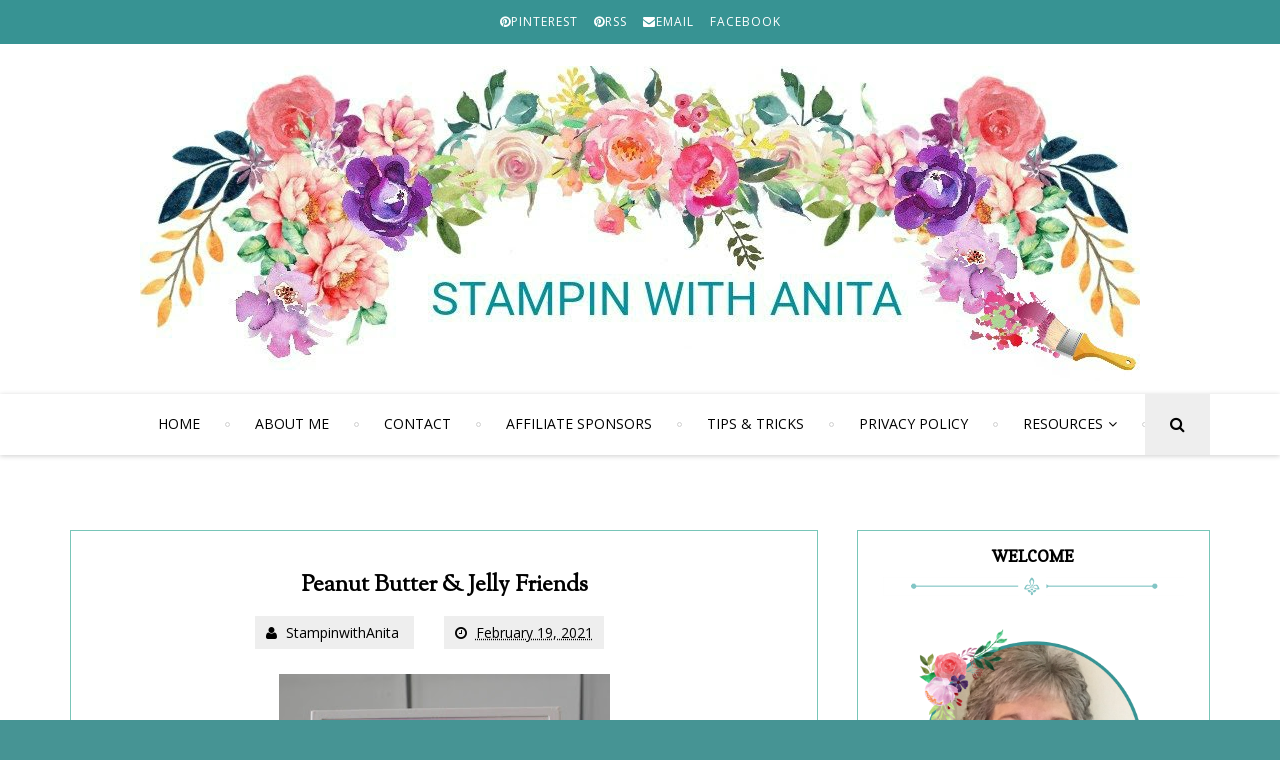

--- FILE ---
content_type: text/html; charset=UTF-8
request_url: https://www.stampinwithanita.com/2021/02/tea-for-friendship-day.html
body_size: 43897
content:
<!DOCTYPE html>
<html class='v2' dir='ltr' xmlns='http://www.w3.org/1999/xhtml' xmlns:b='http://www.google.com/2005/gml/b' xmlns:data='http://www.google.com/2005/gml/data' xmlns:expr='http://www.google.com/2005/gml/expr'>
<head>
<link href='https://www.blogger.com/static/v1/widgets/335934321-css_bundle_v2.css' rel='stylesheet' type='text/css'/>
<meta content='851cdf754bd0a423935e8500be540fb0' name='p:domain_verify'/>
<meta charset='utf-8'/>
<meta content='width=device-width, initial-scale=1' name='viewport'/>
<meta content='text/html; charset=UTF-8' http-equiv='Content-Type'/>
<meta content='blogger' name='generator'/>
<link href='https://www.stampinwithanita.com/favicon.ico' rel='icon' type='image/x-icon'/>
<link href='https://www.stampinwithanita.com/2021/02/tea-for-friendship-day.html' rel='canonical'/>
<link rel="alternate" type="application/atom+xml" title="Stampin with Anita - Atom" href="https://www.stampinwithanita.com/feeds/posts/default" />
<link rel="alternate" type="application/rss+xml" title="Stampin with Anita - RSS" href="https://www.stampinwithanita.com/feeds/posts/default?alt=rss" />
<link rel="service.post" type="application/atom+xml" title="Stampin with Anita - Atom" href="https://www.blogger.com/feeds/4552638809392622229/posts/default" />

<link rel="alternate" type="application/atom+xml" title="Stampin with Anita - Atom" href="https://www.stampinwithanita.com/feeds/6662510847769993791/comments/default" />
<!--Can't find substitution for tag [blog.ieCssRetrofitLinks]-->
<link href='https://blogger.googleusercontent.com/img/b/R29vZ2xl/AVvXsEgCpVZQJt7ssaK8H9PGvtBKM1tkylqd2IgNvVqgqwRORq_b8BdEqiZEoosNhHJ1oOuQlyuf-6dwSGmwkNmESKqsQsmA0NvrBUqzghf6_kVu8iDOqWy7RWpA46pZImUjC6QW4WIS5J-xzn4v/w400-h394/IMG_1363.jpg' rel='image_src'/>
<meta content='https://www.stampinwithanita.com/2021/02/tea-for-friendship-day.html' property='og:url'/>
<meta content='Tea for Friendship Day' property='og:title'/>
<meta content='Mixing it up with the Feb. 2021 SugarPea Challenge ! Both the color and the sketch in an almost one layered card: Also playing along with AA...' property='og:description'/>
<meta content='https://blogger.googleusercontent.com/img/b/R29vZ2xl/AVvXsEgCpVZQJt7ssaK8H9PGvtBKM1tkylqd2IgNvVqgqwRORq_b8BdEqiZEoosNhHJ1oOuQlyuf-6dwSGmwkNmESKqsQsmA0NvrBUqzghf6_kVu8iDOqWy7RWpA46pZImUjC6QW4WIS5J-xzn4v/w1200-h630-p-k-no-nu/IMG_1363.jpg' property='og:image'/>
<title>
Tea for Friendship Day - Stampin with Anita
</title>
<link href='https://maxcdn.bootstrapcdn.com/font-awesome/4.5.0/css/font-awesome.min.css' rel='stylesheet'/>
<style type='text/css'>@font-face{font-family:'Copse';font-style:normal;font-weight:400;font-display:swap;src:url(//fonts.gstatic.com/s/copse/v16/11hPGpDKz1rGb3dkFEmDUq-B.woff2)format('woff2');unicode-range:U+0000-00FF,U+0131,U+0152-0153,U+02BB-02BC,U+02C6,U+02DA,U+02DC,U+0304,U+0308,U+0329,U+2000-206F,U+20AC,U+2122,U+2191,U+2193,U+2212,U+2215,U+FEFF,U+FFFD;}@font-face{font-family:'Open Sans';font-style:normal;font-weight:400;font-stretch:100%;font-display:swap;src:url(//fonts.gstatic.com/s/opensans/v44/memvYaGs126MiZpBA-UvWbX2vVnXBbObj2OVTSKmu0SC55K5gw.woff2)format('woff2');unicode-range:U+0460-052F,U+1C80-1C8A,U+20B4,U+2DE0-2DFF,U+A640-A69F,U+FE2E-FE2F;}@font-face{font-family:'Open Sans';font-style:normal;font-weight:400;font-stretch:100%;font-display:swap;src:url(//fonts.gstatic.com/s/opensans/v44/memvYaGs126MiZpBA-UvWbX2vVnXBbObj2OVTSumu0SC55K5gw.woff2)format('woff2');unicode-range:U+0301,U+0400-045F,U+0490-0491,U+04B0-04B1,U+2116;}@font-face{font-family:'Open Sans';font-style:normal;font-weight:400;font-stretch:100%;font-display:swap;src:url(//fonts.gstatic.com/s/opensans/v44/memvYaGs126MiZpBA-UvWbX2vVnXBbObj2OVTSOmu0SC55K5gw.woff2)format('woff2');unicode-range:U+1F00-1FFF;}@font-face{font-family:'Open Sans';font-style:normal;font-weight:400;font-stretch:100%;font-display:swap;src:url(//fonts.gstatic.com/s/opensans/v44/memvYaGs126MiZpBA-UvWbX2vVnXBbObj2OVTSymu0SC55K5gw.woff2)format('woff2');unicode-range:U+0370-0377,U+037A-037F,U+0384-038A,U+038C,U+038E-03A1,U+03A3-03FF;}@font-face{font-family:'Open Sans';font-style:normal;font-weight:400;font-stretch:100%;font-display:swap;src:url(//fonts.gstatic.com/s/opensans/v44/memvYaGs126MiZpBA-UvWbX2vVnXBbObj2OVTS2mu0SC55K5gw.woff2)format('woff2');unicode-range:U+0307-0308,U+0590-05FF,U+200C-2010,U+20AA,U+25CC,U+FB1D-FB4F;}@font-face{font-family:'Open Sans';font-style:normal;font-weight:400;font-stretch:100%;font-display:swap;src:url(//fonts.gstatic.com/s/opensans/v44/memvYaGs126MiZpBA-UvWbX2vVnXBbObj2OVTVOmu0SC55K5gw.woff2)format('woff2');unicode-range:U+0302-0303,U+0305,U+0307-0308,U+0310,U+0312,U+0315,U+031A,U+0326-0327,U+032C,U+032F-0330,U+0332-0333,U+0338,U+033A,U+0346,U+034D,U+0391-03A1,U+03A3-03A9,U+03B1-03C9,U+03D1,U+03D5-03D6,U+03F0-03F1,U+03F4-03F5,U+2016-2017,U+2034-2038,U+203C,U+2040,U+2043,U+2047,U+2050,U+2057,U+205F,U+2070-2071,U+2074-208E,U+2090-209C,U+20D0-20DC,U+20E1,U+20E5-20EF,U+2100-2112,U+2114-2115,U+2117-2121,U+2123-214F,U+2190,U+2192,U+2194-21AE,U+21B0-21E5,U+21F1-21F2,U+21F4-2211,U+2213-2214,U+2216-22FF,U+2308-230B,U+2310,U+2319,U+231C-2321,U+2336-237A,U+237C,U+2395,U+239B-23B7,U+23D0,U+23DC-23E1,U+2474-2475,U+25AF,U+25B3,U+25B7,U+25BD,U+25C1,U+25CA,U+25CC,U+25FB,U+266D-266F,U+27C0-27FF,U+2900-2AFF,U+2B0E-2B11,U+2B30-2B4C,U+2BFE,U+3030,U+FF5B,U+FF5D,U+1D400-1D7FF,U+1EE00-1EEFF;}@font-face{font-family:'Open Sans';font-style:normal;font-weight:400;font-stretch:100%;font-display:swap;src:url(//fonts.gstatic.com/s/opensans/v44/memvYaGs126MiZpBA-UvWbX2vVnXBbObj2OVTUGmu0SC55K5gw.woff2)format('woff2');unicode-range:U+0001-000C,U+000E-001F,U+007F-009F,U+20DD-20E0,U+20E2-20E4,U+2150-218F,U+2190,U+2192,U+2194-2199,U+21AF,U+21E6-21F0,U+21F3,U+2218-2219,U+2299,U+22C4-22C6,U+2300-243F,U+2440-244A,U+2460-24FF,U+25A0-27BF,U+2800-28FF,U+2921-2922,U+2981,U+29BF,U+29EB,U+2B00-2BFF,U+4DC0-4DFF,U+FFF9-FFFB,U+10140-1018E,U+10190-1019C,U+101A0,U+101D0-101FD,U+102E0-102FB,U+10E60-10E7E,U+1D2C0-1D2D3,U+1D2E0-1D37F,U+1F000-1F0FF,U+1F100-1F1AD,U+1F1E6-1F1FF,U+1F30D-1F30F,U+1F315,U+1F31C,U+1F31E,U+1F320-1F32C,U+1F336,U+1F378,U+1F37D,U+1F382,U+1F393-1F39F,U+1F3A7-1F3A8,U+1F3AC-1F3AF,U+1F3C2,U+1F3C4-1F3C6,U+1F3CA-1F3CE,U+1F3D4-1F3E0,U+1F3ED,U+1F3F1-1F3F3,U+1F3F5-1F3F7,U+1F408,U+1F415,U+1F41F,U+1F426,U+1F43F,U+1F441-1F442,U+1F444,U+1F446-1F449,U+1F44C-1F44E,U+1F453,U+1F46A,U+1F47D,U+1F4A3,U+1F4B0,U+1F4B3,U+1F4B9,U+1F4BB,U+1F4BF,U+1F4C8-1F4CB,U+1F4D6,U+1F4DA,U+1F4DF,U+1F4E3-1F4E6,U+1F4EA-1F4ED,U+1F4F7,U+1F4F9-1F4FB,U+1F4FD-1F4FE,U+1F503,U+1F507-1F50B,U+1F50D,U+1F512-1F513,U+1F53E-1F54A,U+1F54F-1F5FA,U+1F610,U+1F650-1F67F,U+1F687,U+1F68D,U+1F691,U+1F694,U+1F698,U+1F6AD,U+1F6B2,U+1F6B9-1F6BA,U+1F6BC,U+1F6C6-1F6CF,U+1F6D3-1F6D7,U+1F6E0-1F6EA,U+1F6F0-1F6F3,U+1F6F7-1F6FC,U+1F700-1F7FF,U+1F800-1F80B,U+1F810-1F847,U+1F850-1F859,U+1F860-1F887,U+1F890-1F8AD,U+1F8B0-1F8BB,U+1F8C0-1F8C1,U+1F900-1F90B,U+1F93B,U+1F946,U+1F984,U+1F996,U+1F9E9,U+1FA00-1FA6F,U+1FA70-1FA7C,U+1FA80-1FA89,U+1FA8F-1FAC6,U+1FACE-1FADC,U+1FADF-1FAE9,U+1FAF0-1FAF8,U+1FB00-1FBFF;}@font-face{font-family:'Open Sans';font-style:normal;font-weight:400;font-stretch:100%;font-display:swap;src:url(//fonts.gstatic.com/s/opensans/v44/memvYaGs126MiZpBA-UvWbX2vVnXBbObj2OVTSCmu0SC55K5gw.woff2)format('woff2');unicode-range:U+0102-0103,U+0110-0111,U+0128-0129,U+0168-0169,U+01A0-01A1,U+01AF-01B0,U+0300-0301,U+0303-0304,U+0308-0309,U+0323,U+0329,U+1EA0-1EF9,U+20AB;}@font-face{font-family:'Open Sans';font-style:normal;font-weight:400;font-stretch:100%;font-display:swap;src:url(//fonts.gstatic.com/s/opensans/v44/memvYaGs126MiZpBA-UvWbX2vVnXBbObj2OVTSGmu0SC55K5gw.woff2)format('woff2');unicode-range:U+0100-02BA,U+02BD-02C5,U+02C7-02CC,U+02CE-02D7,U+02DD-02FF,U+0304,U+0308,U+0329,U+1D00-1DBF,U+1E00-1E9F,U+1EF2-1EFF,U+2020,U+20A0-20AB,U+20AD-20C0,U+2113,U+2C60-2C7F,U+A720-A7FF;}@font-face{font-family:'Open Sans';font-style:normal;font-weight:400;font-stretch:100%;font-display:swap;src:url(//fonts.gstatic.com/s/opensans/v44/memvYaGs126MiZpBA-UvWbX2vVnXBbObj2OVTS-mu0SC55I.woff2)format('woff2');unicode-range:U+0000-00FF,U+0131,U+0152-0153,U+02BB-02BC,U+02C6,U+02DA,U+02DC,U+0304,U+0308,U+0329,U+2000-206F,U+20AC,U+2122,U+2191,U+2193,U+2212,U+2215,U+FEFF,U+FFFD;}@font-face{font-family:'Open Sans';font-style:normal;font-weight:700;font-stretch:100%;font-display:swap;src:url(//fonts.gstatic.com/s/opensans/v44/memvYaGs126MiZpBA-UvWbX2vVnXBbObj2OVTSKmu0SC55K5gw.woff2)format('woff2');unicode-range:U+0460-052F,U+1C80-1C8A,U+20B4,U+2DE0-2DFF,U+A640-A69F,U+FE2E-FE2F;}@font-face{font-family:'Open Sans';font-style:normal;font-weight:700;font-stretch:100%;font-display:swap;src:url(//fonts.gstatic.com/s/opensans/v44/memvYaGs126MiZpBA-UvWbX2vVnXBbObj2OVTSumu0SC55K5gw.woff2)format('woff2');unicode-range:U+0301,U+0400-045F,U+0490-0491,U+04B0-04B1,U+2116;}@font-face{font-family:'Open Sans';font-style:normal;font-weight:700;font-stretch:100%;font-display:swap;src:url(//fonts.gstatic.com/s/opensans/v44/memvYaGs126MiZpBA-UvWbX2vVnXBbObj2OVTSOmu0SC55K5gw.woff2)format('woff2');unicode-range:U+1F00-1FFF;}@font-face{font-family:'Open Sans';font-style:normal;font-weight:700;font-stretch:100%;font-display:swap;src:url(//fonts.gstatic.com/s/opensans/v44/memvYaGs126MiZpBA-UvWbX2vVnXBbObj2OVTSymu0SC55K5gw.woff2)format('woff2');unicode-range:U+0370-0377,U+037A-037F,U+0384-038A,U+038C,U+038E-03A1,U+03A3-03FF;}@font-face{font-family:'Open Sans';font-style:normal;font-weight:700;font-stretch:100%;font-display:swap;src:url(//fonts.gstatic.com/s/opensans/v44/memvYaGs126MiZpBA-UvWbX2vVnXBbObj2OVTS2mu0SC55K5gw.woff2)format('woff2');unicode-range:U+0307-0308,U+0590-05FF,U+200C-2010,U+20AA,U+25CC,U+FB1D-FB4F;}@font-face{font-family:'Open Sans';font-style:normal;font-weight:700;font-stretch:100%;font-display:swap;src:url(//fonts.gstatic.com/s/opensans/v44/memvYaGs126MiZpBA-UvWbX2vVnXBbObj2OVTVOmu0SC55K5gw.woff2)format('woff2');unicode-range:U+0302-0303,U+0305,U+0307-0308,U+0310,U+0312,U+0315,U+031A,U+0326-0327,U+032C,U+032F-0330,U+0332-0333,U+0338,U+033A,U+0346,U+034D,U+0391-03A1,U+03A3-03A9,U+03B1-03C9,U+03D1,U+03D5-03D6,U+03F0-03F1,U+03F4-03F5,U+2016-2017,U+2034-2038,U+203C,U+2040,U+2043,U+2047,U+2050,U+2057,U+205F,U+2070-2071,U+2074-208E,U+2090-209C,U+20D0-20DC,U+20E1,U+20E5-20EF,U+2100-2112,U+2114-2115,U+2117-2121,U+2123-214F,U+2190,U+2192,U+2194-21AE,U+21B0-21E5,U+21F1-21F2,U+21F4-2211,U+2213-2214,U+2216-22FF,U+2308-230B,U+2310,U+2319,U+231C-2321,U+2336-237A,U+237C,U+2395,U+239B-23B7,U+23D0,U+23DC-23E1,U+2474-2475,U+25AF,U+25B3,U+25B7,U+25BD,U+25C1,U+25CA,U+25CC,U+25FB,U+266D-266F,U+27C0-27FF,U+2900-2AFF,U+2B0E-2B11,U+2B30-2B4C,U+2BFE,U+3030,U+FF5B,U+FF5D,U+1D400-1D7FF,U+1EE00-1EEFF;}@font-face{font-family:'Open Sans';font-style:normal;font-weight:700;font-stretch:100%;font-display:swap;src:url(//fonts.gstatic.com/s/opensans/v44/memvYaGs126MiZpBA-UvWbX2vVnXBbObj2OVTUGmu0SC55K5gw.woff2)format('woff2');unicode-range:U+0001-000C,U+000E-001F,U+007F-009F,U+20DD-20E0,U+20E2-20E4,U+2150-218F,U+2190,U+2192,U+2194-2199,U+21AF,U+21E6-21F0,U+21F3,U+2218-2219,U+2299,U+22C4-22C6,U+2300-243F,U+2440-244A,U+2460-24FF,U+25A0-27BF,U+2800-28FF,U+2921-2922,U+2981,U+29BF,U+29EB,U+2B00-2BFF,U+4DC0-4DFF,U+FFF9-FFFB,U+10140-1018E,U+10190-1019C,U+101A0,U+101D0-101FD,U+102E0-102FB,U+10E60-10E7E,U+1D2C0-1D2D3,U+1D2E0-1D37F,U+1F000-1F0FF,U+1F100-1F1AD,U+1F1E6-1F1FF,U+1F30D-1F30F,U+1F315,U+1F31C,U+1F31E,U+1F320-1F32C,U+1F336,U+1F378,U+1F37D,U+1F382,U+1F393-1F39F,U+1F3A7-1F3A8,U+1F3AC-1F3AF,U+1F3C2,U+1F3C4-1F3C6,U+1F3CA-1F3CE,U+1F3D4-1F3E0,U+1F3ED,U+1F3F1-1F3F3,U+1F3F5-1F3F7,U+1F408,U+1F415,U+1F41F,U+1F426,U+1F43F,U+1F441-1F442,U+1F444,U+1F446-1F449,U+1F44C-1F44E,U+1F453,U+1F46A,U+1F47D,U+1F4A3,U+1F4B0,U+1F4B3,U+1F4B9,U+1F4BB,U+1F4BF,U+1F4C8-1F4CB,U+1F4D6,U+1F4DA,U+1F4DF,U+1F4E3-1F4E6,U+1F4EA-1F4ED,U+1F4F7,U+1F4F9-1F4FB,U+1F4FD-1F4FE,U+1F503,U+1F507-1F50B,U+1F50D,U+1F512-1F513,U+1F53E-1F54A,U+1F54F-1F5FA,U+1F610,U+1F650-1F67F,U+1F687,U+1F68D,U+1F691,U+1F694,U+1F698,U+1F6AD,U+1F6B2,U+1F6B9-1F6BA,U+1F6BC,U+1F6C6-1F6CF,U+1F6D3-1F6D7,U+1F6E0-1F6EA,U+1F6F0-1F6F3,U+1F6F7-1F6FC,U+1F700-1F7FF,U+1F800-1F80B,U+1F810-1F847,U+1F850-1F859,U+1F860-1F887,U+1F890-1F8AD,U+1F8B0-1F8BB,U+1F8C0-1F8C1,U+1F900-1F90B,U+1F93B,U+1F946,U+1F984,U+1F996,U+1F9E9,U+1FA00-1FA6F,U+1FA70-1FA7C,U+1FA80-1FA89,U+1FA8F-1FAC6,U+1FACE-1FADC,U+1FADF-1FAE9,U+1FAF0-1FAF8,U+1FB00-1FBFF;}@font-face{font-family:'Open Sans';font-style:normal;font-weight:700;font-stretch:100%;font-display:swap;src:url(//fonts.gstatic.com/s/opensans/v44/memvYaGs126MiZpBA-UvWbX2vVnXBbObj2OVTSCmu0SC55K5gw.woff2)format('woff2');unicode-range:U+0102-0103,U+0110-0111,U+0128-0129,U+0168-0169,U+01A0-01A1,U+01AF-01B0,U+0300-0301,U+0303-0304,U+0308-0309,U+0323,U+0329,U+1EA0-1EF9,U+20AB;}@font-face{font-family:'Open Sans';font-style:normal;font-weight:700;font-stretch:100%;font-display:swap;src:url(//fonts.gstatic.com/s/opensans/v44/memvYaGs126MiZpBA-UvWbX2vVnXBbObj2OVTSGmu0SC55K5gw.woff2)format('woff2');unicode-range:U+0100-02BA,U+02BD-02C5,U+02C7-02CC,U+02CE-02D7,U+02DD-02FF,U+0304,U+0308,U+0329,U+1D00-1DBF,U+1E00-1E9F,U+1EF2-1EFF,U+2020,U+20A0-20AB,U+20AD-20C0,U+2113,U+2C60-2C7F,U+A720-A7FF;}@font-face{font-family:'Open Sans';font-style:normal;font-weight:700;font-stretch:100%;font-display:swap;src:url(//fonts.gstatic.com/s/opensans/v44/memvYaGs126MiZpBA-UvWbX2vVnXBbObj2OVTS-mu0SC55I.woff2)format('woff2');unicode-range:U+0000-00FF,U+0131,U+0152-0153,U+02BB-02BC,U+02C6,U+02DA,U+02DC,U+0304,U+0308,U+0329,U+2000-206F,U+20AC,U+2122,U+2191,U+2193,U+2212,U+2215,U+FEFF,U+FFFD;}@font-face{font-family:'Sorts Mill Goudy';font-style:normal;font-weight:400;font-display:swap;src:url(//fonts.gstatic.com/s/sortsmillgoudy/v16/Qw3GZR9MED_6PSuS_50nEaVrfzgEbHQEj7E49PCrfQ.woff2)format('woff2');unicode-range:U+0100-02BA,U+02BD-02C5,U+02C7-02CC,U+02CE-02D7,U+02DD-02FF,U+0304,U+0308,U+0329,U+1D00-1DBF,U+1E00-1E9F,U+1EF2-1EFF,U+2020,U+20A0-20AB,U+20AD-20C0,U+2113,U+2C60-2C7F,U+A720-A7FF;}@font-face{font-family:'Sorts Mill Goudy';font-style:normal;font-weight:400;font-display:swap;src:url(//fonts.gstatic.com/s/sortsmillgoudy/v16/Qw3GZR9MED_6PSuS_50nEaVrfzgEbHoEj7E49PA.woff2)format('woff2');unicode-range:U+0000-00FF,U+0131,U+0152-0153,U+02BB-02BC,U+02C6,U+02DA,U+02DC,U+0304,U+0308,U+0329,U+2000-206F,U+20AC,U+2122,U+2191,U+2193,U+2212,U+2215,U+FEFF,U+FFFD;}</style>
<style id='page-skin-1' type='text/css'><!--
/*
-----------------------------------------------
Blogger Template Style
Name:      Wonder
Designer:  Omar Wraikat
Website:   www.omarwraikat.me
----------------------------------------------- */
/* Variable definitions
====================
<Variable name="keycolor" description="Main Color" type="color" default="#f5b3b3"/>
<Group description="Social Profiles" selector="#top-social">
<Variable name="social.top.bg.color" description="Background Color" type="color" default="#469494"/>
<Variable name="social.icons.color" description="Social Icons Color" type="color" default="#fff"/>
<Variable name="social.buttons.hover.color" description="Social Buttons Hover Color" type="color" default="#dda0a0"/>
</Group>
<Group description="Navbar" selector=".main-nav-wrapper">
<Variable name="navbar.links.color" description="Navbar Links Color" type="color" default="#000"/>
<Variable name="navbar.links.hover.color" description="Navbar Links Hover Color" type="color" default="#469494"/>
<Variable name="main.navigation.font" description="Navbar Font Type" type="font" default="normal normal 14px Open Sans"/>
<Variable name="main.navigation.bg.color" description="Navbar Background Color" type="color" default="#fff"/>
</Group>
<Group description="Slider" selector="#slider">
<Variable name="slider.title.font" description="Post Title Font" type="font" default="normal bold 23px Sorts Mill Goudy"/>
<Variable name="slider.post.title.color" description="Post Title Color" type="color" default="#222"/>
</Group>
<Group description="Page Text" selector="body">
<Variable name="body.font" description="Font" type="font"
default="normal normal 16px Open Sans, Arial, Tahoma, Helvetica, FreeSans, sans-serif"/>
<Variable name="body.text.color" description="Text Color" type="color" default="#222222"/>
</Group>
<Group description="Blog Posts" selector=".post-outer">
<Variable name="post.outer.bg.color" description="Background Color" type="color" default="#fff"/>
<Variable name="post.outer.border.color" description="Border Color" type="color" default="#eee"/>
<Variable name="post.title.font" description="Post Title Font" type="font" default="normal bold 23px Sorts Mill Goudy"/>
<Variable name="post.title.color" description="Post Title Color" type="color" default="#000"/>
<Variable name="post.title.hover.color" description="Post Title Hover Color" type="color" default="#469494"/>
<Variable name="post.meta.color" description="Post Meta Color" type="color" default="#aaa"/>
<Variable name="post.continue.color" description="Continue Reading Color" type="color" default="#469494"/>
<Variable name="post.continue.hover.color" description="Continue Reading Hover Color" type="color" default="#469494"/>
</Group>
<Group description="Sidebar Widgets" selector=".sidebar-wrapper .widget">
<Variable name="sidebar.widget.bg.color" description="Background Color" type="color" default="#fff"/>
<Variable name="sidebar.widget.border.color" description="Border Color" type="color" default="#eee"/>
<Variable name="widgets.title.font" description="Title Font" type="font" default="normal normal 16px Open Sans, Arial, Tahoma, Helvetica, FreeSans, sans-serif"/>
<Variable name="widgets.title.color" description="Title Color" type="color" default="#000"/>
<Variable name="widgets.title.border.color" description="Title Border Color" type="color" default="#000"/>
</Group>
<Group description="Social Counter Widget" selector=".socialcounter">
<Variable name="socialcounter.icons.color" description="Icons Color" type="color" default="#fff"/>
<Variable name="socialcounter.bg.color" description="Border Color" type="color" default="#469494"/>
<Variable name="socialcounter.bg.hover.color" description="Border Hover Color" type="color" default="#444"/>
</Group>
<Group description="To Top Button" selector="#to-top">
<Variable name="to.top.color" description="Background Color" type="color" default="#fff"/>
<Variable name="to.top.border.color" description="Border Color" type="color" default="#ccc"/>
</Group>
<Group description="Blog Title" selector=".header h1">
<Variable name="header.font" description="Font" type="font"
default="normal normal 60px Arial, Tahoma, Helvetica, FreeSans, sans-serif"/>
<Variable name="header.text.color" description="Title Color" type="color" default="#3399bb" />
</Group>
<Group description="Blog Description" selector=".header .description">
<Variable name="description.text.color" description="Description Color" type="color"
default="#777777" />
</Group>
<Group description="Bottom Social Profiles" selector="#social-bottom-wrapper">
<Variable name="bottom.social.bg.color" description="Background Color" type="color" default="#fff"/>
<Variable name="bottom.social.icons.color" description="Social Icons Color" type="color" default="#000"/>
<Variable name="bottom.social.buttons.hover.color" description="Social Buttons Hover Color" type="color" default="#dda0a0"/>
</Group>
<Group description="Footer" selector="#footer-wrapper">
<Variable name="footer.bg.color" description="Background Color" type="color" default="#F7F7F7"/>
<Variable name="footer.font" description="Footer Text Font" type="font" default="normal normal 14px Open Sans, sans-serif"/>
<Variable name="footer.heading.font" description="Footer Headings Font" type="font" default="normal bold 16px Open Sans, sans-serif"/>
<Variable name="footer.text.color" description="Text Color" type="color" default="#A1A1A1"/>
<Variable name="footer.heading.color" description="Headings Text Color" type="color" default="#000"/>
<Variable name="footer.credits.bg.color" description="Credits Background Color" type="color" default="#333"/>
</Group>
<Group description="Pager" selector=".mbt-pager">
<Variable name="pager.font" description="Pager Font" type="font"
default="normal bold 20px oswald, sans-serif, arial"/>
<Variable name="pager.title.font" description="Pager Titles Font" type="font"
default="normal bold 15px oswald, sans-serif, arial"/>
</Group>
<Group description="Mobile Navbar" selector="#main-nav">
<Variable name="mobile.navbar.bg.color" description="Background Color" type="color" default="#000"/>
<Variable name="mobile.navbar.text.color" description="Text Color" type="color" default="#fff"/>
</Group>
<Variable name="body.background" description="Body Background" type="background"
color="#ffffff" default="#f7f7f7 none repeat scroll top left"/>
*/
/*======================================
+/+ Styles
======================================*/
/* http://meyerweb.com/eric/tools/css/reset/
v2.0 | 20110126
License: none (public domain)
*/
html, body, div, span, applet, object, iframe,
h1, h2, h3, h4, h5, h6, p, blockquote, pre,
a, abbr, acronym, address, big, cite, code,
del, dfn, em, img, ins, kbd, q, s, samp,
small, strike, strong, sub, sup, tt, var,
b, u, i, center,
dl, dt, dd, ol, ul, li,
fieldset, form, label, legend,
table, caption, tbody, tfoot, thead, tr, th, td,
article, aside, canvas, details, embed,
figure, figcaption, footer, header, hgroup,
menu, nav, output, ruby, section, summary,
time, mark, audio, video {
margin: 0;
padding: 0;
border: 0;
vertical-align: baseline;
}
body {
line-height: 1;
}
ol, ul {
list-style: none;
}
blockquote, q {
quotes: none;
}
blockquote:before, blockquote:after,
q:before, q:after {
content: &#39;&#39;;
content: none;
}
table {
border-collapse: collapse;
border-spacing: 0;
}
/*======================================
+/+ General Styles
======================================*/
.clearfix { zoom: 1; }
.clearfix:before,
.clearfix:after { content: ''; display: table; width: 0; height: 0;}
.clearfix:after { clear: both; }
*, *:before, *:after{
-webkit-transition: all 0.3s ease-in-out;
transition: all 0.3s ease-in-out;
-webkit-box-sizing: border-box;
box-sizing: border-box;
}
body {
font: normal normal 16px Open Sans, Arial, Tahoma, Helvetica, FreeSans, sans-serif;
overflow-x: hidden;
max-width: 1600px;
margin: 0 auto;
background: #469494;
}
.section, .widget {
margin: 0;
padding: 0;
}
h1, h2, h3, h4, h5, h6 {
color: inherit;
}
a, a:visited, a:link{
color: inherit;
text-decoration: none;
}
a:link {
outline: none;
}
input{
border: none;
box-sizing: border-box;
}
.container{
max-width: 1140px;
margin: 0 auto;
}
.date-header {
display: none;
}
.widget li {
padding: 0;
}
.widget ul {
padding: 0;
}
.blog-feeds, .feed-links {
display: none;
}
.icon {
padding-right: 5px;
transition-duration: 0s;
}
.fa {
transition-duration: 0s;
}
.heading {
font: normal bold 23px Sorts Mill Goudy;
}
img {
max-width: 100%;
}
.post-icons img {
width: auto !important;
}
.hide {
display: none !important;
}
.show {
display: block !important;
}
.fadeIn {
opacity: 1 !important;
visibility: visible !important;
}
.centered {
text-align: center;
}
#to-top {
position: fixed;
right: 25px;
bottom: 50px;
color: #000;
padding: 8px 9px;
padding-top: 6px;
opacity: 0;
visibility: hidden;
background: #ffffff;
border: 1px solid #469494;
z-index: 9999;
}
.anchor-hover:hover {
color: #469494;
}
.widget-item-control {display: none;}
#item .post-body {
line-height: 1.7;
}
.post-body img {
max-width: 100%;
}
#item .post-body ul {
list-style-type: disc;
}
#item .post-body ol {
list-style-type: decimal;
}
#item .post-body a {
font-weight: 500;
color: #469494;
text-decoration: underline;
}
#item .post-body a[style="margin-left: 1em; margin-right: 1em;"] {
margin-left: 0 !important;
margin-right: 0 !important;
}
.post-image {
display: block;
}
a.home-link {
display: none;
}
.Image {
text-align: center;
}
.tr-caption-container img {
max-width: none !important;
}
/*============================================
+/+ Header
============================================*/
#header {
background: #fff;
}
#header .container {
position: relative;
}
.Header h1 {
display: inline !important;
line-height: 0;
}
.search {
z-index: 99999;
}
input#search-input {
position: absolute;
height: 61px;
width: 0;
z-index: 2;
text-align: center;
background: #fff;
border-top: 2px solid #fff;
border-bottom: 2px solid #fff;
top: 0;
left: 0;
visibility: hidden;
}
input#search-input:focus {
outline: none;
border-color: #469494;
}
.search-opened {
width: 100% !important;
right: 0;
visibility: visible !important;
}
/* Logo Container
---------------------------------------*/
.logo-container {
clear: both;
padding: 60px 0;
}
#header-inner {
text-align: center;
}
#header-inner img {
position: relative;
top: 2px;
max-width: 100%;
}
/* Social media
---------------------------------------*/
div#top-social {
background: #379393;
font-size: 0;
text-align: center;
}
#top-social .widget-content {
display: inline-block;
width: auto;
}
div#top-social li {
display: inline-block;
font-size: .75rem;
letter-spacing: 1px;
}
div#top-social li a {
color: #ffffff;
display: block;
padding: 15px 8px;
}
div#top-social li a:hover {
background: #94d8d8;
}
/* Main Menu
------------------------------------*/
.main-nav-wrapper {
height: 61px;
text-align: center;
box-shadow: 0 1px 5px #cecece;
position: relative;
z-index: 5;
background: #ffffff;
}
.main-nav-wrapper .container {
position: relative;
}
.main-nav-wrapper .widget-content {
display: inline-block;
}
#main-nav #main-menu > li {
float: left;
color: #000000;
opacity: 0;
visibility: hidden;
}
#main-nav #main-menu > li:after {
content: '';
width: 5px;
height: 5px;
display: inline-block;
border-radius: 50%;
vertical-align: middle;
border: 1px solid #d0d0d0;
}
#main-menu > li > a,
.sub-menu a {
display: inline-block;
font: normal normal 14px Open Sans;
line-height: 43px;
text-transform: uppercase;
padding: 8px 25px;
}
#main-nav li a.arrow:after {
content: '\f107';
font-family: 'fontawesome';
margin-left: 5px;
transition-duration: 0s;
}
#main-nav li a:hover {
color: #000000;
}
#mobile-main-nav-btn {
display: none;
}
#mobile-close-btn {
display: none;
}
ul.sub-menu {
position: absolute;
background: #fff;
opacity: 0;
transform: translateY(15px);
visibility: hidden;
z-index: 99999;
border: 1px solid #d7d7d7;
}
ul.sub-menu li {
float: none !important;
transition-duration: 0s;
}
ul.sub-menu li a {
padding: 0px 25px !important;
}
ul.sub-menu:hover,
#main-nav li a:hover + .sub-menu {
opacity: 1;
visibility: visible;
transform: translateY(0);
}
#search-icon {
opacity: 1 !important;
visibility: visible !important;
line-height: 45px;
padding: 8px 25px;
cursor: pointer;
position: absolute;
right: 0;
top: 0;
z-index: 3;
background: #eee;
transition-duration: 0s;
}
#search-icon .fa {
transition-duration: 0s;
}
#search-icon:hover {
color: #469494;
}
/* Mega Menus
------------------------------------------*/
.mega-icon:after {
content: '\25be';
}
.mega-menu-wrapper {
position: absolute;
left: 0;
right: 0;
top: 59px;
overflow: hidden;
opacity: 0;
visibility: hidden;
transform: translateY(15px);
z-index: 99;
max-width: 1180px;
margin: 0 auto;
border-bottom: 3px solid #469494;
}
.mega-menu-wrapper:hover,
#main-nav li a:hover + .mega-menu-wrapper {
opacity: 1;
visibility: visible;
transform: translateY(0);
}
.mega-menu-wrapper:before {
content: '';
display: block;
height: 6px;
position: absolute;
top: -6px;
left: 0;
right: 0;
background: transparent;
}
.mega-menu {
background: #fff;
padding: 15px !important;
z-index: 99;
}
.mega-post {
float: left;
width: 23%;
margin-right: 2.6% !important;
transition-duration: 0s;
}
.mega-post:last-child {
margin-right: 0 !important;
}
.mega_post-image {
display: block;
width: 100%;
height: 180px;
margin-bottom: 12px;
}
.mega_post-image:hover {
-webkit-filter: grayscale(1);
filter: grayscale(1);
}
.mega_post-title {
color: #000;
font-weight: 700;
font-size: .875rem;
line-height: 1.7;
transition-duration: 0s;
}
.mega-post a {
transition-duration: 0s;
}
/*============================================
+/+ Slider
============================================*/
#slider {
font-size: 0;
background: #f7f7f7;
padding: 40px 0;
}
body[data-main=false] #slider {
display: none;
}
#slider .container {
max-width: 1265px;
}
.slider-post {
position: relative;
float: left;
margin-right: 3%;
width: 31.333333333%;
}
.slider-post:last-child {
margin-right: 0;
}
#slider .post-image {
display: block;
width: 100%;
padding: 33%;
}
#slider .post-info-wrapper {
text-align: center;
margin: -60px 20px 10px;
font-size: .875rem;
font-weight: 300;
padding: 15px;
background: #fff;
box-shadow: 0px 3px 3px 0px rgba(50, 50, 50, 0.1);
border: 5px solid #469494;
z-index: 2;
}
#slider span.publish-date {
display: block;
}
#slider h2.heading {
color: #000000;
line-height: 1.6;
font: normal bold 21px Sorts Mill Goudy;
text-transform: capitalize;
margin-bottom: 15px;
}
#slider h2.heading:hover {
color: #469494;
}
.category-wrapper {
position: relative;
}
.category-wrapper:before {
content: '';
position: absolute;
background: #ccc;
height: 1px;
left: 50px;
right: 50px;
bottom: 23px;
z-index: 1;
}
#slider a.category {
text-transform: capitalize;
display: inline-block;
color: #469494;
margin-bottom: 15px;
background: #fff;
position: relative;
z-index: 2;
}
#slider a.category:before {
content: '';
display: inline-block;
width: 6px;
height: 6px;
border: 1px solid #ccc;
margin-right: 12px;
border-radius: 50%;
position: relative;
top: -1px;
}
#slider a.category:after {
content: '';
display: inline-block;
width: 6px;
height: 6px;
border: 1px solid #ccc;
margin-left: 12px;
border-radius: 50%;
position: relative;
top: -1px;
}
#slider a.category:hover {
color: #469494;
}
/*========================================
+/+ Main Content (Posts & Sidebars)
========================================*/
.main-content {
background: #ffffff none no-repeat scroll center center;
padding: 75px 0;
}
/*========================================
+/+ Blog Posts
========================================*/
#blog-posts-wrapper {
float: left;
width: 65.6140350877%;
}
.post-header {
color: #9f9f9f;
font-size: .875rem;
text-align: center;
margin-bottom: 30px;
}
.post-outer {
background: #ffffff;
padding: 30px;
padding-bottom: 35px;
margin-bottom: 30px;
border: 1px solid #78c5b8;
}
#index .post-body.entry-content,
#archive .post-body.entry-content {
font-size: 0;
display: none;
}
#index .post-footer,
#archive .post-footer {
display: none;
}
.post-title.entry-title {
color: #000000;
font: normal bold 23px Sorts Mill Goudy;
text-align: center;
transition-duration: 0s;
margin-bottom: 20px;
}
.post-title.entry-title a:hover {
color: #a64d79;
}
.post-image-wrapper {
margin-bottom: 15px;
}
.post-image-wrapper .post-image {
width: 100%;
padding: 30% 0;
}
.post-image-wrapper .post-image:hover {
-webkit-filter: grayscale(1);
filter: grayscale(1);
}
#index span.post-labels {
color: #469494;
font-size: 14px;
text-transform: uppercase;
margin-bottom: 20px;
display: block;
position: relative;
}
#index .post-labels:before {
content: '';
position: absolute;
background: #ccc;
height: 1px;
left: 200px;
right: 200px;
bottom: 10px;
z-index: 1;
}
#index .post-labels a {
display: inline-block;
background: #fff;
position: relative;
z-index: 3;
}
#index .post-labels a:before,
#index .post-labels a:after {
content: '';
display: inline-block;
width: 6px;
height: 6px;
border: 1px solid #ccc;
border-radius: 50%;
position: relative;
top: -1px;
vertical-align: middle;
}
#index .post-labels a:before {
margin-right: 12px;
}
#index .post-labels a:after {
margin-left: 12px;
}
#item span.post-labels {
display: block;
margin-bottom: 20px;
}
span.post-labels a:hover {
color: #469494;
}
.post-timestamp {
margin-left: 0 !important;
}
.post-author.vcard,
.post-timestamp {
background: #eee;
padding: 7px 11px;
color: #000;
margin-right: 30px;
}
.post-author.vcard {
margin-right: 30px;
}
.post-summary {
padding-top: 8px;
font: normal normal 16px Open Sans, Arial, Tahoma, Helvetica, FreeSans, sans-serif;
line-height: 1.7;
color: #595959;
margin-bottom: 40px;
}
.more-link {
font-size: 13px;
font-weight: bold;
text-transform: uppercase;
word-spacing: 0.2em;
color: #78c5b8 !important;
display: inline-block;
padding: 14px 34px;
border-radius: 60px;
border: 2px solid #78c5b8;
}
.more-link:hover {
background: #3b8175;
color: #fff !important;
}
/* Post Share
----------------------------------------*/
.post-share {
text-align: center;
margin-top: 35px;
}
.post-share_link {
display: inline-block;
width: 35px;
height: 35px;
line-height: 35px;
font-size: 12px;
text-align: center;
border-radius: 35px;
background: #78C5B8;
color: #fff !important;
margin-right: 10px;
border: 0px solid #ccc;
position: relative;
z-index: 3;
}
.post-share_link:last-child {
margin-right: 0;
}
.post-share_link:hover {
background: #ccc !important;
}
.post-share_link:hover .fa {
color: #000 !important;
}
.blog-pager-older-link,
.blog-pager-newer-link {
background: #fff;
font-size: .875rem;
font-weight: 700;
padding: 8px 15px;
display: block;
border-radius: 50px;
border: 1px solid #ccc;
}
.blog-pager-older-link:hover,
.blog-pager-newer-link:hover {
color: #469494;
}
.blog-pager-older-link {
padding-right: 10px;
}
.blog-pager-newer-link {
padding-left: 10px;
}
.blog-pager-older-link:after,
.blog-pager-newer-link:before {
color: #000;
font-family: 'fontawesome';
display: inline-block;
}
.blog-pager-older-link:after {
content: '\f105';
border-left: 1px solid #ccc;
margin-left: 15px;
padding-left: 10px;
}
.blog-pager-newer-link:before {
content: '\f104';
border-right: 1px solid #ccc;
margin-right: 15px;
padding-right: 10px;
}
.post-share-buttons.goog-inline-block {
display: block;
margin-bottom: 13px;
margin-top: -6px;
}
#item #share-header {
font-size: 14px;
font-weight: 700;
display: inline-block;
}
#item .goog-inline-block {
vertical-align: middle;
}
#item .goog-inline-block.google-plus-share-container {
margin-top: 5px;
}
#item .post-footer .post-labels {
font-size: 14px;
font-weight: 700;
}
#item .post-label-anchor {
font-weight: 400;
}
/* Autho info
----------------------------------------*/
.author-info {
background: #fff;
padding: 30px;
padding-bottom: 10px;
border: 1px solid #eee;
margin-bottom: 23px;
}
.author-avatar-wrapper {
float: left;
margin-right: 30px;
border-right: 1px solid #eee;
padding: 30PX;
padding-left: 0;
margin-top: -30px;
}
img.author-avatar {
width: 125px;
height: 125px;
border-radius: 125px;
}
h5.author-name {
font-size: 22px;
margin-bottom: 20px;
}
p.author-bio {
font-size: 14px;
line-height: 1.7;
color: #555;
}
.author-footer {
margin: 0 -30px;
padding-top: 10px;
padding-right: 15px;
border-top: 1px solid #eee;
}
.author-profiles {
float: right;
padding: 0 !important;
margin: 0 !important;
line-height: normal !important;
font-size: 14px;
}
.author-profiles .fa {
transition: all 0s;
}
.profile-item {
float: left;
margin-right: 5px !important;
margin-bottom: 0 !important;
padding: 0 !important;
}
.profile-anchor:hover .fa {
color: #fff;
transition: all 0s;
}
.profile-item:last-child {
margin-right: 0 !important;
}
.profile-anchor {
display: block;
width: 30px;
height: 30px;
text-align: center;
line-height: 30px;
color: #000;
}
.profile-anchor:hover {
background: #469494;
}
/* Related Posts
----------------------------------------*/
div#related-posts {
background: #fff;
padding: 25px;
border: 1px solid #eee;
margin-top: 23px;
margin-bottom: 23px;
}
div#related-posts p {
text-align: center;
text-transform: uppercase;
font-weight: 700;
position: relative;
margin-bottom: 30px;
}
div#related-posts p:after {
content: '';
width: 50px;
height: 2px;
background: #ccc;
position: absolute;
left: 50%;
top: 30px;
margin-left: -25px;
}
.related-post-item {
width: 30%;
margin-right: 5%;
vertical-align: top;
display: none;
}
.related-post-item:nth-child(1),
.related-post-item:nth-child(2),
.related-post-item:nth-child(3) {
display: inline-block;
}
.related-post-item:nth-child(3) {
margin-right: 0;
}
.related-thumb {
margin-bottom: 7px;
}
.related-thumb:hover + h3.related-post-title a {
color: #469494;
}
a.related-post-img {
display: block;
width: 100%;
padding: 35%;
}
h3.related-post-title {
font-size: 14px;
line-height: 1.6;
text-align: center;
}
/* Comments
----------------------------------------*/
div#comments {
background: #fff;
padding: 20px;
border: 1px solid #eee;
}
#comments > h4 {
font-weight: 500;
font-size: 1.2rem;
text-transform: uppercase;
border-bottom: 2px solid #000;
}
#comments .comment {
border-bottom: 1px solid #ccc;
}
#comments .comment:only-child {
border-bottom: 0;
}
.comments .comments-content .datetime {
margin-left: 0;
display: block;
font-size: .75rem;
font-style: italic;
}
.comments .comments-content .comment-content {
text-align: left;
margin-bottom: 20px;
}
#comments .comment-header {
margin-bottom: 20px;
}
#comments .comment-actions > a {
font-size: .75rem;
background: #469494;
display: inline-block;
padding: 3px 8px;
color: #fff;
border-radius: 5px;
margin-right: 10px;
}
/*################ MBT Pager ##########################*/
.mbt-pager {
background: #fff;
border: 1px solid #eee;
margin-top: 23px !important;
margin-bottom: 23px !important;
}
.mbt-pager li {
width: 50%;
text-align: center;
}
.mbt-pager li.next {
float: right;
}
.mbt-pager li.previous {
border-right:1px solid #ddd;
padding:0px;
background:none;
}
.mbt-pager li.previous a { padding-right: 24px; }
.mbt-pager li.next:hover,
.mbt-pager li.previous:hover {
background:#333333;
}
.mbt-pager li a {
display: block;
padding: 25px 20px;
outline:none;
text-decoration:none;
}
.mbt-pager li i {
color: #ccc;
font-size: 18px;
}
.mbt-pager li a strong {
display: block;
font: normal bold 20px oswald, sans-serif, arial;
color: #ccc;
letter-spacing: 0.5px;
text-transform: uppercase;
margin-bottom:10px;
}
.mbt-pager li a span {
color: #666;
font: normal bold 15px oswald, sans-serif, arial;
margin: 0px;
}
.mbt-pager li a:hover span,
.mbt-pager li a:hover i { color: #ffffff; }
.mbt-pager li.previous i { float:left; margin-top:15%; margin-left:5%; }
.mbt-pager li.next i { float: right;
margin-top: 15%;
margin-right: 5%; }
.mbt-pager li.next i, .mbt-pager li.previous i ,
.mbt-pager li.next,  .mbt-pager li.previous{
-webkit-transition-property: background color; -webkit-transition-duration: 0.4s; -webkit-transition-timing-function: ease-out;
-moz-transition-property: background color; -moz-transition-duration: 0.4s; -moz-transition-timing-function: ease-out;
-o-transition-property: background color; -o-transition-duration: 0.4s; -o-transition-timing-function: ease-out;
transition-property: background color; transition-duration: 0.4s; transition-timing-function: ease-out; }
.fa-chevron-right {padding-right:0px;}
/* Error Page
-------------------------------------------*/
#error_page .sidebar-wrapper {
display: none;
}
#error_page #blog-posts-wrapper {
width: 100%;
}
#error_page .blog-posts-wrapper .widget {
margin-bottom: 0;
}
.error-page-wrapper {
padding-top: 20px;
text-align: center;
}
p.error-message-big {
font-size: 1.5rem !important;
margin-bottom: 7px;
}
.error-message-small a {
color: #469494;
}
.error-message-small a:hover {
text-decoration: underline;
}
.error-image {
padding-top: 30px;
max-width: 100%;
}
#error_page .status-msg-wrap {
display: none;
}
/*========================================
+/+ Sidebar
========================================*/
.sidebar-wrapper {
float: right;
width: 31%;
}
.sidebar-wrapper .widget {
background: #ffffff;
padding: 25px;
padding-top: 15px;
border: 1px solid #78c5b8;
margin-bottom: 30px;
}
.sidebar-wrapper .widget > h2 {
position: relative;
font: normal bold 16px Copse;
color: #000000;
text-align: center;
margin-bottom: 25px;
padding-bottom: 38px;
text-transform: uppercase;
background: url(https://blogger.googleusercontent.com/img/b/R29vZ2xl/AVvXsEjjM44rW65Ng26bsIssmLHOOiGjP-hEI8vGDM8wJ92BaBqIGcqLKWZTtQ1e09Ycy-09FweStcYeF767dJzxJXDnmWSMVrm6fQSNLbEUnXy5KHPHeDyawoM-qpNBnBhHX7a2Es1PkxMbFxpH/s1600/aqua+divider.png) no-repeat center 31px;
background-size: 100%;
}
/* About me
-----------------------------------------*/
.Profile {
text-align: center;
}
.Profile .profile-img {
width: auto;
max-width: 100%;
height: auto;
margin: 0 !important;
float: none !important;
}
a.profile-name-link.g-profile {
display: block;
text-align: center;
margin-top: 10px;
font-size: 1.4rem;
padding-left: 0 !important;
background-image: none !important;
}
.profile-textblock {
margin-top: 9px !important;
margin-bottom: 32px !important;
}
div#___follow_0 {
display: none !important;
}
a.profile-link {
border: 2px solid #eee;
font-size: .875rem;
padding: 10px;
}
a.profile-link:hover {
border-color: #469494;
}
/* Popular Posts
-----------------------------------------*/
.PopularPosts img {
max-width: 75px;
}
.PopularPosts .widget-content li {
border-bottom: 1px solid #E6E6E6;
padding: 10px 0 8px;
}
.PopularPosts .widget-content li:first-child {
padding-top: 0;
}
.PopularPosts .widget-content li:last-child {
border-bottom: 0;
padding-bottom: 0;
}
.PopularPosts .item-thumbnail {
float: none;
display: table-cell;
}
.PopularPosts .item-thumbnail img {
width: 75px;
height: 70px;
padding-right: 0 !important;
}
.PopularPosts .item-title {
padding-left: 13px;
display: table-cell;
vertical-align: middle;
line-height: 1.7;
font: normal bold 23px Sorts Mill Goudy;
font-size: 0.875rem;
font-weight: 700;
text-transform: capitalize;
}
.PopularPosts .item-title a:hover {
color: #469494;
}
/* Social Counter
-----------------------------------------*/
.socialcounter {
text-align: center;
}
.social_item-wrapper {
float: left;
text-align: center;
margin-right: 4% !important;
}
.social_item-wrapper:nth-child(5n+5) {
margin-right: 0 !important;
}
li.social_item-wrapper:nth-child(6) {
margin-top: 15px;
}
.social_item {
position: relative;
display: block;
border-radius: 50%;
font-size: 0.875rem;
overflow: hidden;
width: 50px;
height: 50px;
line-height: 50px;
background: #78c5b8;
}
.social_item:hover {
background: #000000 !important;
}
.social_icon {
color: #ffffff;
}
/* Labels
-----------------------------------------*/
.Label .widget-content {
font-size: 0;
}
.cloud-label-widget-content {
text-align: left;
}
.label-size {
line-height: 1.2;
font-size: .875rem;
opacity: 1;
border: 1px solid #ccc;
display: inline-block;
margin-right: 6px;
margin-bottom: 6px;
}
.label-size a {
display: inline-block;
padding: 10px 5px;
}
.label-size a:only-child {
padding: 10px;
}
.label-size:hover,
.label-size a:only-child:hover {
background: #469494;
color: #fff;
border-color: #469494;
}
.label-count {
white-space: nowrap;
display: inline-block;
padding: 10px 5px;
background: #D5D5D5;
}
.list-label-widget-content li a:only-child {
width: 100%;
}
.list-label-widget-content li {
position: relative;
border-bottom: 1px solid #eee;
}
.list-label-widget-content li:last-child {
border: 0;
height: 40px;
}
.list-label-widget-content li a {
position: relative;
display: inline-block;
margin-right: 35px;
height: 60px;
line-height: 60px;
font-size: .875rem;
text-transform: capitalize;
border-right: 0;
color: #2F2F2F;
}
.list-label-widget-content li a:before {
content: '';
display: inline-block;
width: 8px;
height: 8px;
border-radius: 8px;
margin-right: 13px;
border: 1px solid #469494;
}
.list-label-widget-content li a:hover:before {
background: #469494;
}
.list-label-widget-content li span {
height: 21px;
font-size: .7rem;
font-weight: 500;
float: right;
line-height: 60px;
}
/* Recent Posts
-----------------------------------------*/
li.recent-post-item {
position: relative;
margin-bottom: 20px;
overflow: hidden;
padding-bottom: 18px;
border-bottom: 1px dashed #ccc;
}
li.recent-post-item:last-child {
margin-bottom: 0;
padding-bottom: 0;
border: 0;
}
.recentposts .post-image {
width: 80px;
height: 80px;
float: left;
margin-right: 13px;
}
.recentposts .post-title {
color: #000;
text-transform: uppercase;
}
.recentposts h2.heading {
margin-top: 10px;
line-height: 1.6;
font: normal bold 23px Sorts Mill Goudy;
font-size: 14px;
}
/* Follow By Email
-----------------------------------------*/
input.follow-by-email-address {
height: 40px !important;
border: 2px solid #ccc !important;
border-right: 0 !important;
padding-left: 10px;
}
.FollowByEmail td:last-child {
position: relative;
width: 50px;
}
input.follow-by-email-submit {
height: 40px !important;
border-radius: 0 !important;
background: #469494 !important;
margin-left: 0 !important;
width: 105px !important;
vertical-align: middle;
}
/* Custom Search
-----------------------------------------*/
.CustomSearch input.gsc-input {
padding: 1px 6px;
border: 1px solid #DDD;
width: 100% !important;
height: 40px;
border-right: 0 !important;
}
.CustomSearch input.gsc-search-button {
margin-left: 0 !important;
height: 40px;
background: #469494;
color: #fff;
}
.CustomSearch table.gsc-search-box td.gsc-input {
padding-right: 0 !important;
}
/* Image widget
------------------------------------------*/
.Image {
text-align: center;
}
/* Instagram widget
-------------------------------*/
#instafeed-wrapper {
display: none;
}
#instafeed {
font-size: 0;
}
div#instafeed img:hover {
transform: scale(1.1);
z-index: 5;
}
/*========================================
+/+ Footer
========================================*/
#footer-wrapper {
font: normal normal 14px Open Sans, sans-serif;
background: #f2f2f2;
color: #959595;
padding: 60px 0;
padding-bottom: 0;
}
#footer-wrapper .container > .section {
float: left;
width: 31.5%;
margin-right: 2.75%;
}
#footer-right {
margin-right: 0 !important;
}
#footer-wrapper .widget {
margin-bottom: 30px;
background: #fff;
padding: 20px;
border: 1px solid #e7e7e7;
-webkit-box-shadow: 0 2px 3px 0 #e7e7e7;
box-shadow: 0 2px 3px 0 #e7e7e7;
}
#footer-wrapper .widget > h2 {
color: #000000;
font: normal bold 16px Open Sans, sans-serif;
margin-bottom: 37px;
text-transform: uppercase;
text-align: center;
border-bottom: 2px solid #000;
padding-bottom: 11px;
letter-spacing: 2px;
}
#footer-wrapper .widget > h2:before,
#footer-wrapper .widget > h2:after {
content: '';
display: inline-block;
width: 8px;
height: 8px;
border: 1px solid #469494;
-webkit-transform: rotate(45deg);
transform: rotate(45deg);
position: absolute;
bottom: -5px;
background: #ffffff;
outline: 5px solid #ffffff;
}
#footer-wrapper .widget > h2:before {
left: 50%;
margin-left: -15px;
}
#footer-wrapper .widget > h2:after {
right: 50%;
margin-right: -15px;
}
#footer-wrapper .BlogArchive select {
width: 100%;
height: 40px;
border: 0;
}
#footer-wrapper .FollowByEmail .subhead {
color: #000;
float: left;
}
#footer-wrapper .FeaturedPost h3 {
margin-bottom: 15px;
}
#footer-wrapper .FeaturedPost p {
font-size: .875rem;
line-height: 1.7;
margin-bottom: 23px;
}
.footer-credit {
background: #000000;
padding: 20px;
text-align: center;
color: #fff;
font-size: 14px;
}
.creator a {
text-decoration: underline;
}
.footer-credit a:hover {
color: #469494;
}
.copyright {
margin-bottom: 10px;
}
/* Bottom Social Media
--------------------------------------------*/
#social-bottom-wrapper {
background: #ffffff;
text-align: center;
overflow: hidden;
border-top: 3px solid #469494;
}
#social-bottom li {
display: inline-block;
margin-left: 20px;
font-size: 14px;
letter-spacing: 1px;
}
#social-bottom li:first-child {
margin-left: 0;
}
#social-bottom li a {
color: #000000;
display: block;
padding: 25px 0;
text-transform: uppercase;
}
#social-bottom li a:after {
content: '';
display: inline-block;
height: 15px;
width: 1px;
background: currentcolor;
margin-left: 20px;
vertical-align: middle;
}
#social-bottom li:last-child a:after {
display: none;
}
#social-bottom li a:hover {
color: #94d8d8;
}
#social-bottom .fa {
margin-right: 6px;
transition-duration: 0s;
}
/*================================================
Media Queries
================================================*/
@media only screen and (max-width: 1200px) {
#slider button.slick-next {
right: 230px;
}
#slider button.slick-prev {
left: 230px;
}
} /* 1200px media query */
@media only screen and (max-width: 1180px) {
.container {
width: 96%;
}
#slider .container {
width: 100%;
}
} /* 1180px media query */
@media only screen and (max-width: 1024px) {
.main-nav-wrapper {
height: 60px;
position: relative;
}
.main-nav-wrapper > .container {
position: relative;
text-align: center;
}
.main-nav-wrapper .widget-content {
display: block;
}
#main-menu > li > a {
display: block;
}
#mobile-close-btn {
display: block;
background: #469494;
color: #ffffff;
width: 100%;
padding: 10px;
text-align: center;
font-size: 1rem;
text-transform: uppercase;
cursor: pointer;
}
div#main-nav {
position: fixed;
left: -300px;
top: 0;
bottom: 0;
background: #000000;
border: 0;
text-align: left;
overflow-y: auto;
width: 300px;
z-index: 999999;
}
.main-nav-opened #main-nav {
left: 0;
}
#main-nav .widget-content > ul > li {
float: none !important;
margin-right: 0;
line-height: 40px;
}
#main-nav #main-menu > li {
color: #ffffff;
}
#main-nav #main-menu > li:after {
display: none;
}
#mobile-main-nav-btn {
display: block;
line-height: 60px;
padding: 0 10px;
color: #000;
text-align: center;
font-size: 1.1rem;
font-weight: 700;
cursor: pointer;
text-transform: uppercase;
}
.mega-icon:after {
display: none;
}
.mega-menu-wrapper {
display: none;
}
ul.sub-menu {
position: static;
background: rgba(0,0,0,0);
opacity: 1;
transform: translateY(0);
visibility: visible;
z-index: 99999;
overflow: hidden;
border: none;
padding-left: 20px;
}
} /* 1024px media query */
@media only screen and (max-width: 960px) {
#blog-posts-wrapper,
.sidebar-wrapper {
width: 100%;
float: none;
}
div#blog-posts-wrapper {
margin-bottom: 30px;
}
li.recent-post-item {
float: left;
width: 48%;
margin-right: 4%;
}
li.recent-post-item:nth-child(even) {
margin-right: 0;
}
.sidebar-wrapper .widget > h2 {
background-size: 275px;
}
#footer-wrapper .container > .section {
float: none;
width: 100%;
margin-right: 0 !important;
}
} /* 960px media query */
@media only screen and (max-width: 745px) {
#slider .post-info-wrapper {
margin: 0;
padding: 10px;
}
}
@media only screen and (max-width: 715px) {
.author-info {
text-align: center;
}
.author-avatar-wrapper {
float: none;
margin-right: 0;
border-right: none;
padding: 0;
padding-left: 0;
margin-top: 0;
margin-bottom: 10px;
}
p.author-bio {
margin-bottom: 20px;
}
.author-profiles {
float: none;
display: inline-block;
}
.related-post-item:nth-child(1),
.related-post-item:nth-child(2),
.related-post-item:nth-child(3) {
display: block;
}
.related-post-item {
width: 65%;
margin: 0 auto 20px auto !important;
}
} /* 715px media query */
@media only screen and (max-width: 680px) {
li.recent-post-item {
float: none;
width: 100%;
margin-right: 0;
}
li.recent-post-item:before {
display: none;
}
} /* 680px media query */
@media only screen and (max-width: 600px) {
#header {
margin-bottom: 0;
}
.slider-post {
position: relative;
float: none;
margin-right: 0;
width: 70%;
margin: 0 auto 20px;
}
.main-content {
margin-top: 0;
}
} /* 600px media query */
@media only screen and (max-width: 530px) {
div#top-social {
margin-bottom: 45px;
}
.main-nav-wrapper {
margin-top: 45px;
}
.post-title.entry-title {
font-size: 20px;
}
#item .post-body img {
height: auto !important;
}
} /* 530px media query */
@media only screen and (max-width: 460px) {
#mobile-main-nav-btn {
text-align: left;
}
.slider-post {
width: 97%;
}
.related-post-item {
width: 100%;
}
.post-outer,
div#related-posts,
div#comments,
.sidebar-wrapper .widget {
padding: 10px;
}
} /* 460px media query */
@media only screen and (max-width: 400px) {
#slider a.category {
margin-bottom: 9px;
}
#slider h2.heading {
font-size: 18px;
margin-bottom: 9px;
}
.post-bottom .post-share {
float: none;
margin-top: 10px;
}
} /* 400px media query */
/*123+*/
.Image img { height: auto !important; }
.post {
background: url(https://blogger.googleusercontent.com/img/b/R29vZ2xl/AVvXsEisVid6MLxosPb4QQTeUlMfWnXKeDB3T1ABNq7zN_RkPamww887n3ouCHXNfnvzWQ9vZ3D-Ea969uRlheka6JcfmZR9uyPFTysoCSDDN5vPOmDO8vUT7pnh8GT2UgFcZYtxYg6yh-wpXvm7/s1600/divider1.png) no-repeat;
background-position: bottom center;
margin:.5em 0 1.5em;
border-bottom: none;
padding-bottom: 6.5em;}
#Header1 {
margin-top: -40px;
margin-bottom: -50px;
}

--></style>
<style id='template-skin-1' type='text/css'><!--
#layout #header {
background-color: #22da9e !important;
padding: 6px;
margin-bottom: 8px;
color: #fff;
height: auto;
}
#layout #header .section {
background-color: #1FC38E !important;
border-color: #1FB987 !important;
}
#layout #header .widget-wrap2 {
background-color: #4a4a4a !important;
}
#layout .logo-container {
padding: 0;
}
#layout .main-nav-wrapper {
height: auto;
margin-top: 0;
}
#layout div#top-social {
float: none;
}
#layout #top-social .widget-content {
display: block;
}
#layout .search {
display: none;
}
#layout .main-nav-wrapper .widget-content {
display: block;
}
#layout #slider {
background-color: #EA6969 !important;
color: #fff;
text-transform: capitalize;
border: 0 !important;
}
#layout .main-content {
margin-top: 0;
padding: 0;
}
#layout #blog-posts-wrapper {
float: left;
width: 62%;
text-transform: capitalize;
}
#layout #blog-posts-wrapper .add_widget {
display: block;
margin-bottom: 10px !important;
}
#layout #blog-posts-wrapper .widget {
margin: 3px 0 !important;
}
#layout div#Blog1 {
background: #2ACAF7 !important;
color: #fff;
}
#layout .widget-wrap2 {
background-color: #4a4a4a !important;
}
#layout .widget-content {
border: 0 !important;
}
#layout .main-content {
margin-bottom: 10px;
}
#layout .sidebar-wrapper {
width: 32%;
margin-top: 0;
padding: 0;
}
#layout .sidebar-wrapper .section {
background-color: #FFBA20 !important;
color: #fff;
border: 0 !important;
}
#layout #footer-wrapper {
padding: 10px;
background-color: #858585;
}
#layout #footer-wrapper .container > .section {
margin-right: 5px;
width: 28.2% !important;
background-color: #E2E2E2 !important;
border: 0;
}
#layout #footer-wrapper > .container .widget {
margin-bottom: 5px;
padding: 0 !important;
}
#layout #instafeed-wrapper {
display: block;
background: #e47ee5;
color: #fff;
}
#layout #instafeed-wrapper div.layout-widget-description {
font-size: 0 !important;
}
#layout #instafeed-wrapper .widget:after {
position: absolute;
left: 17px;
bottom: 14px;
font-size: 14px;
color: #000;
}
#layout #HTML500:after {
content: 'To generate the access token go to: instagram.pixelunion.net';
}
#layout #HTML501:after {
content: 'How many photos at maximum do you want to show? (Default is 20)';
}
#layout #HTML502:after {
content: 'Do you want the photos to move? (Default is yes)';
}
#layout #HTML503:after {
content: 'If you want the photos to move, at what speed should they move? (Default is every 3 seconds)';
}
#layout #social-bottom {
color: #fff;
background: #44e1da !important;
}
--></style>
<script src='https://ajax.googleapis.com/ajax/libs/jquery/1.11.0/jquery.min.js' type='text/javascript'></script>
<link href='https://www.blogger.com/dyn-css/authorization.css?targetBlogID=4552638809392622229&amp;zx=0bf3bc53-aef0-4965-aa69-e39620994459' media='none' onload='if(media!=&#39;all&#39;)media=&#39;all&#39;' rel='stylesheet'/><noscript><link href='https://www.blogger.com/dyn-css/authorization.css?targetBlogID=4552638809392622229&amp;zx=0bf3bc53-aef0-4965-aa69-e39620994459' rel='stylesheet'/></noscript>
<meta name='google-adsense-platform-account' content='ca-host-pub-1556223355139109'/>
<meta name='google-adsense-platform-domain' content='blogspot.com'/>

</head>
<body data-main='false' id='item'>
<!-- //START// Template Settings -->
<script>
    //<![CDATA[

      // Number of characters of the post summary 
      Post_Summary_Count = 500;
      
      // Number of posts to be shown by the Sidebar Recent Posts Widget
      Sidebar_Recent_Posts_Num = 5;
      
      windowWidth = window.innerWidth;

    //]]>
    </script>
<!-- //END// Template Settings -->
<a href='#' id='to-top'><i class='fa fa-chevron-up'></i></a>
<header id='header'>
<div class='section' id='top-social' name='Social Media Profiles'><div class='widget LinkList' data-version='1' id='LinkList111'>
<div class='widget-content container'>
<ul>
<li><a href='https://www.pinterest.com/stampinwithanita/pins/' target='_blank'><i class='fa fa-pinterest'></i>PINTEREST</a></li>
<li><a href='http://feeds.feedburner.com/StampinWithAnita' target='_blank'><i class='fa fa-pinterest'></i>RSS</a></li>
<li><a href='https://stampinwithanita.blogspot.com/p/contact.html' target='_blank'><i class='fa fa-envelope'></i>EMAIL</a></li>
<li><a href='https://www.facebook.com/stampinwithanita/' target='_blank'><i class='fa fa-Facebook'></i>FACEBOOK</a></li>
</ul>
<div class='clear'></div>
</div>
</div></div>
<div class='logo-container'>
<div class='container section' id='logo-container' name='Logo'><div class='widget Header' data-version='1' id='Header1'>
<div id='header-inner'>
<a href='https://www.stampinwithanita.com/'>
<h1><img alt='Stampin with Anita' height='315px; ' id='Header1_headerimg' src='https://blogger.googleusercontent.com/img/b/R29vZ2xl/AVvXsEhsaxX93RBoLk0FZYnRPcxmuOIHHqNZae-JK3vK7wKaY8AHK4Us71kBPHFMSS44n9FBsXGqVN-WJq1GtoinGjxHoWlM4D-sXkvpEOJ2ZqgEc9ufeexSiWekT4wI7DnnZ8Ou3-PjOZapeH2x/s1600/new+header+2019.jpg' width='1000px; '/></h1>
</a>
</div>
</div></div>
</div>
<div class='main-nav-wrapper'>
<div class='container clearfix'>
<div id='mobile-main-nav-btn'><i class='fa fa-bars'></i> Main menu</div>
<span id='search-icon'><i class='fa fa-search'></i></span>
<div class='section' id='main-nav' name='Main Navbar'><div class='widget LinkList' data-version='1' id='LinkList222'>
<div id='mobile-close-btn'>close</div>
<div class='widget-content'>
<ul id='main-menu' itemscope='' itemtype='http://schema.org/SiteNavigationElement'>
<li itemprop='name'><a href='https://stampinwithanita.blogspot.com/' itemprop='url'>Home</a></li>
<li itemprop='name'><a href='https://www.stampinwithanita.com/p/about-me.html' itemprop='url'>About Me</a></li>
<li itemprop='name'><a href='https://stampinwithanita.blogspot.com/p/contact.html' itemprop='url'>Contact</a></li>
<li itemprop='name'><a href='https://www.stampinwithanita.com/p/affiliat.html' itemprop='url'>Affiliate Sponsors</a></li>
<li itemprop='name'><a href='https://www.stampinwithanita.com/p/tips-tricks.html' itemprop='url'>Tips & Tricks</a></li>
<li itemprop='name'><a href='https://stampinwithanita.blogspot.com/p/privacy-policy.html' itemprop='url'>Privacy Policy</a></li>
<li itemprop='name'><a href='http://' itemprop='url'>Resources</a></li>
<li itemprop='name'><a href='https://stampinwithanita.blogspot.com/p/post-index.html' itemprop='url'>_Post Index</a></li>
</ul>
</div>
</div></div>
<div class='search'>
<form action='/search' id='search-form' method='get'>
<input id='search-input' name='q' placeholder='search here' type='text'/>
</form>
</div>
</div>
</div>
</header>
<div class='section' id='slider'><div class='widget HTML' data-version='1' id='HTML888'>
<div class='widget-content container'>
[recent]
</div>
<div class='clear'></div>
</div></div>
<div class='main-content'>
<div class='container'>
<div class='clearfix'>
<div class='main section' id='blog-posts-wrapper' name='Main'><div class='widget Blog' data-version='1' id='Blog1'>
<div class='blog-posts hfeed'>

                        <div class="date-outer">
                      
<h2 class='date-header'><span>Thursday, February 18, 2021</span></h2>

                        <div class="date-posts">
                      
<div class='post-outer'>
<div class='post hentry uncustomized-post-template' itemprop='blogPost' itemscope='itemscope' itemtype='http://schema.org/BlogPosting'>
<meta content='https://blogger.googleusercontent.com/img/b/R29vZ2xl/AVvXsEgCpVZQJt7ssaK8H9PGvtBKM1tkylqd2IgNvVqgqwRORq_b8BdEqiZEoosNhHJ1oOuQlyuf-6dwSGmwkNmESKqsQsmA0NvrBUqzghf6_kVu8iDOqWy7RWpA46pZImUjC6QW4WIS5J-xzn4v/w400-h394/IMG_1363.jpg' itemprop='image_url'/>
<meta content='4552638809392622229' itemprop='blogId'/>
<meta content='6662510847769993791' itemprop='postId'/>
<a name='6662510847769993791'></a>
<div class='post-header'>
<h3 class='post-title entry-title heading' itemprop='name'>
Tea for Friendship Day
</h3>
<span class='post-author vcard'>
<i class='fa fa-user icon'></i>
<span class='fn' itemprop='author' itemscope='itemscope' itemtype='http://schema.org/Person'>
<meta content='https://www.blogger.com/profile/07971352532600995118' itemprop='url'/>
<a class='g-profile' href='https://www.blogger.com/profile/07971352532600995118' rel='author' title='author profile'>
<span itemprop='name'>StampinwithAnita</span>
</a>
</span>
</span>
<span class='post-timestamp'>
<i class='fa fa-clock-o icon'></i>
<meta content='https://www.stampinwithanita.com/2021/02/tea-for-friendship-day.html' itemprop='url'/>
<a class='timestamp-link' href='https://www.stampinwithanita.com/2021/02/tea-for-friendship-day.html' rel='bookmark' title='permanent link'><abbr class='published' itemprop='datePublished' title='2021-02-18T12:02:00-05:00'>February 18, 2021</abbr></a>
</span>
</div>
<div class='post-body entry-content' id='post-body-6662510847769993791' itemprop='description articleBody'>
<div style="text-align: center;"><a href="https://blogger.googleusercontent.com/img/b/R29vZ2xl/AVvXsEgCpVZQJt7ssaK8H9PGvtBKM1tkylqd2IgNvVqgqwRORq_b8BdEqiZEoosNhHJ1oOuQlyuf-6dwSGmwkNmESKqsQsmA0NvrBUqzghf6_kVu8iDOqWy7RWpA46pZImUjC6QW4WIS5J-xzn4v/s2048/IMG_1363.jpg" style="margin-left: 1em; margin-right: 1em;"><img border="0" data-original-height="2017" data-original-width="2048" height="394" src="https://blogger.googleusercontent.com/img/b/R29vZ2xl/AVvXsEgCpVZQJt7ssaK8H9PGvtBKM1tkylqd2IgNvVqgqwRORq_b8BdEqiZEoosNhHJ1oOuQlyuf-6dwSGmwkNmESKqsQsmA0NvrBUqzghf6_kVu8iDOqWy7RWpA46pZImUjC6QW4WIS5J-xzn4v/w400-h394/IMG_1363.jpg" width="400" /></a></div><div style="text-align: justify;"><span style="font-family: verdana;">Mixing it up with the <a href="https://sugarpeablog.com/mix-it-up-challenge-76-fresh-inspiration/">Feb. 2021 SugarPea Challenge</a>! Both the color and the sketch in an almost one layered card:</span></div><div class="separator" style="clear: both; text-align: center;"><a href="https://sugarpeablog.com/mix-it-up-challenge-76-fresh-inspiration/" style="margin-left: 1em; margin-right: 1em;"><img border="0" data-original-height="1600" data-original-width="2000" height="320" src="https://blogger.googleusercontent.com/img/b/R29vZ2xl/AVvXsEiqLcjRBi9qV67P9rebGpyi31P8FGBoCKChBcz-gEz0mmvSYM1oPTyS90Mbaf9nalxKsmATvewOg24YaAIS1-KZftwmZoa3D-dww5jD7nhTccQW1XGZ2-Q8pxtyJeA2YkMrPpCEYYIdwWNc/w400-h320/Spea_Feb+%25281%2529.jpg" width="400" /></a></div><div style="text-align: justify;"><span style="font-family: verdana;">Also playing along with <a href="https://aaacards.blogspot.com/2021/02/game-183-one-corner-optional-twist.html">AAA Cards CAS Game #183: One Corner</a>:</span></div><div class="separator" style="clear: both; text-align: center;"><a href="https://aaacards.blogspot.com/2021/02/game-183-one-corner-optional-twist.html" style="margin-left: 1em; margin-right: 1em;"><img border="0" data-original-height="1100" data-original-width="1100" height="400" src="https://blogger.googleusercontent.com/img/b/R29vZ2xl/AVvXsEivczMgKiYXPDCg52svXjqJbL3iFjbSZ3_cAdKtPRjOSggx5g6YdbvGgyj4R19jzGO6GDj8PIaNX45uRgePp3QFgM-QT6a7RKrQo3YtR7XyQyKqCCYztoTt9swCNwIBh7xy60OPriZbc92a/w400-h400/AAA%2523183.jpg" width="400" /></a></div><div style="text-align: justify;"><span style="font-family: verdana;">I started with <a href="https://www.not2shabbyshop.com/?AffId=29">SugarPea Designs' Breakfast in Bed Stamp &amp; coordinating Sugarcut</a>. They are retired now, but available at a deep discount at the <a href="https://www.not2shabbyshop.com/?AffId=29">Not 2 Shabby Shop</a>:</span></div><div style="text-align: center;"><div class="separator" style="clear: both; text-align: center;"><a href="https://www.not2shabbyshop.com/?AffId=29" style="margin-left: 1em; margin-right: 1em;"><img border="0" data-original-height="424" data-original-width="388" height="640" src="https://blogger.googleusercontent.com/img/b/R29vZ2xl/AVvXsEg45N-KtFAsSARQqcam39hRzOucEuH-2NZc5ab7qK-hjxqep3BJtEyglr5mcntBfg5EgE3tu5N6Sdn9nWYE5FL38BtP2NKNXXfwlj9ci7NO20WtU4vkbsyHk9NHeOj949q7kkPRU-FDXQ1o/w586-h640/SugarPea-Designs-Breakfast-in-Bed.png" width="586" /></a></div></div><div class="separator" style="clear: both; text-align: justify;"><span style="font-family: verdana;">In addition to cutting out the images in the stamp set the SugarCut has a 3 dimensional tray and a tissue box with a die to cut the tissue, too (see bottom left):</span></div><div class="separator" style="clear: both; text-align: center;"><a href="https://www.not2shabbyshop.com/?AffId=29" style="margin-left: 1em; margin-right: 1em;"><img border="0" data-original-height="424" data-original-width="388" height="640" src="https://blogger.googleusercontent.com/img/b/R29vZ2xl/AVvXsEjjWx86loTpzEP0Iw1VfSWvsp5Nh4f3O1-9UA6BlCbDCEeOZf4HBOQ-GZR-FutRfon3Qav6PMgHKvhW56E9b9Z2DHNgy_aFDcA7xJsZ43-k3wV58mh_VEUVghK7OKGD062ssugwZG9WXAnp/w586-h640/SugarPea-Designs-Breakfast-In-Bed-Die.png" width="586" /></a></div><span style="font-family: verdana;"><div style="text-align: justify;">I knew I wanted to use a stencil in the corner with the <a href="https://shrsl.com/2supz">circle mask</a> from Taylored Expressions. If you haven't used these masks you are really missing out on an easy way to create background shapes in your cards, positive or negative. The <a href="https://shrsl.com/2supz">stencil masks</a> have etched lines on them so it is easy to center your card.</div></span><div class="separator" style="clear: both; text-align: center;"><a href="https://shrsl.com/2supz" style="margin-left: 1em; margin-right: 1em;"><img border="0" data-original-height="853" data-original-width="1280" height="426" src="https://blogger.googleusercontent.com/img/b/R29vZ2xl/AVvXsEh45QJxcUIHTefw_OOpChfxxSSi9aTV86t70j_xGbGLhW3pb8xFwBcNnf5Re0ns54USsG_eyLzvjbgr70jEGlErtsH8w2_CIdl4XC_alrPcr765CyxaGOC0pHLrfzaCC6EsHj0OawWxW6A1/w640-h426/MaskingStencilTemplateWebImages2__90867.1571415911.webp" width="640" /></a></div><div class="separator" style="clear: both; text-align: left;"><span style="font-family: verdana; text-align: justify;">For the CAS design I kept the circle in the corner and laid another Taylored Expressions' stencil over it - </span><a href="https://shrsl.com/2suqe" style="font-family: verdana; text-align: justify;">Double Diamond</a><span style="font-family: verdana; text-align: justify;">.</span></div><span style="font-family: verdana;"><div class="separator" style="clear: both; text-align: center;"><a href="https://shrsl.com/2suqe" style="margin-left: 1em; margin-right: 1em;"><img border="0" data-original-height="600" data-original-width="600" height="400" src="https://blogger.googleusercontent.com/img/b/R29vZ2xl/AVvXsEg4NLTHGyYhe4rZUZbjSTOEe8KB1xpxXjLNNY7Ap5M3IykrSmcAamfHvtDhQP1PsVTzyKXq_T22dpZegsjkc4Z5b5SavuS02qmbDow_HWr2Ez8wCaE01xV7SrSGZt2WHZa3G2XfAUceNkCn/w400-h400/double-diamond__48250.1561482761.webp" width="400" /></a></div>Now here is the tool that I have found invaluable in crafting: <a href="https://shrsl.com/2suv1">Wendy Vecchi's Make Art-Staytion</a>. You can see below it is a metal gridded board with large magnets. They hold well, but don't crash together and break like some of the magnets do.</span><div><span style="font-family: verdana;"><br /></span></div><div><span style="font-family: verdana;">So, to create a really easy design here is the set up I use with the <a href="https://shrsl.com/2suv1">Make Art-Staytion and magnets</a>:</span><div><span style="font-family: verdana;">1) scrap copy paper first;</span></div><div><span style="font-family: verdana;">2) the card panel (<a href="https://shrsl.com/2suw1">Bristol Smooth Card Stock</a>);</span></div><div><span style="font-family: verdana;">3) the circle mask;</span></div><div><span style="font-family: verdana;">4) the stencil with a design.</span><div style="text-align: center;"><a href="https://blogger.googleusercontent.com/img/b/R29vZ2xl/AVvXsEjzBlnNfAHopHVnHxkzcRHA5dLlhI9yPvWQx89uQ1v9lMf_nOa0kyV9_H1uqIk7E_sFpjStukvuzIBPHuVYB3SO_7PRIrGxVt4fDEOSu8K8YwFbDEE80bSVNTOaooleG47wQgGgN9tVm098/s2048/IMG_1351.jpg" style="margin-left: 1em; margin-right: 1em;"><img border="0" data-original-height="1366" data-original-width="2048" height="426" src="https://blogger.googleusercontent.com/img/b/R29vZ2xl/AVvXsEjzBlnNfAHopHVnHxkzcRHA5dLlhI9yPvWQx89uQ1v9lMf_nOa0kyV9_H1uqIk7E_sFpjStukvuzIBPHuVYB3SO_7PRIrGxVt4fDEOSu8K8YwFbDEE80bSVNTOaooleG47wQgGgN9tVm098/w640-h426/IMG_1351.jpg" width="640" /></a></div><span style="font-family: verdana;"><div style="text-align: justify;">Now I just blend color through the stencil. I almost always use <a href="https://shrsl.com/2srv4">Scrapbook.com's Foam Blending Tools</a> and generally Distress Ink, for I like the brightness. For this card I used <a href="https://shrsl.com/2srug">Distress Ink Wilted Violet</a>. I have the scrap paper right there to blot off the ink and it all is fast and easy. I love the faded look, so I try to keep the dark in one area and blend to almost nothing.</div><div style="text-align: center;"><a href="https://blogger.googleusercontent.com/img/b/R29vZ2xl/AVvXsEhMm1Y51MVHB9EEwEKiX3RZNiA9pN8Y3NX328A-iy1S4cyqILrR72YF2-a-K3ICtCLkh28gGv2ifpTdsazzGIi2Pzqdvs3-8dh6C86aUxQz8qydkvh77ON9rERTNzQdYMU2f2YEc9r0D8vN/s2048/IMG_1365.jpg" style="margin-left: 1em; margin-right: 1em;"><img border="0" data-original-height="2048" data-original-width="1555" height="640" src="https://blogger.googleusercontent.com/img/b/R29vZ2xl/AVvXsEhMm1Y51MVHB9EEwEKiX3RZNiA9pN8Y3NX328A-iy1S4cyqILrR72YF2-a-K3ICtCLkh28gGv2ifpTdsazzGIi2Pzqdvs3-8dh6C86aUxQz8qydkvh77ON9rERTNzQdYMU2f2YEc9r0D8vN/w486-h640/IMG_1365.jpg" width="486" /></a></div><div style="text-align: justify;">The tea pot and cups are from the <a href="https://www.not2shabbyshop.com/?AffId=29">SugarPea's Breakfast in Bed</a> stamp set. I did my normal stamping onto <a href="https://shrsl.com/2s12i">Ranger Watercolor Paper</a>, the smooth side, with <a href="https://shrsl.com/2s12i">Altenew's Obsidian Black Ink</a> and heat set with clear embossing power. They were watercolored with <a href="https://shrsl.com/2s107">Altenew's 36 half pan set</a>. After they were dry, I cut them out with the <a href="https://www.not2shabbyshop.com/?AffId=29">coordinating Sugarcut</a>&nbsp;and popped them up with <a href="https://shrsl.com/2susp">Journey Foam Squares by Spellbinders</a>.</div><div class="separator" style="clear: both; text-align: center;"><a href="https://blogger.googleusercontent.com/img/b/R29vZ2xl/AVvXsEjJJjcApj0bERLP8FM0oOaCLenS5EPkXX4ij3fP6dnNSEda9IK9s8mBQywKspRfOvElbMan8yY_ydI8opHh5rx9zfeEeQxecChlpKH2HYhlDqMeTWUX6ZwL9ONp1ih50zkQZd7ZtzknrT-V/s873/IMG_1363+%25281%2529.jpg" style="margin-left: 1em; margin-right: 1em;"><img border="0" data-original-height="860" data-original-width="873" height="630" src="https://blogger.googleusercontent.com/img/b/R29vZ2xl/AVvXsEjJJjcApj0bERLP8FM0oOaCLenS5EPkXX4ij3fP6dnNSEda9IK9s8mBQywKspRfOvElbMan8yY_ydI8opHh5rx9zfeEeQxecChlpKH2HYhlDqMeTWUX6ZwL9ONp1ih50zkQZd7ZtzknrT-V/w640-h630/IMG_1363+%25281%2529.jpg" width="640" /></a></div><div style="text-align: justify;">For the sketch design, I used <a href="https://shrsl.com/2susy">Altenew's Sweet Pea Washi Tape</a> with all the beautiful colors of the challenge and gold, too:</div><div class="separator" style="clear: both; text-align: center;"><a href="https://shrsl.com/2susy" style="margin-left: 1em; margin-right: 1em;"><img border="0" data-original-height="1800" data-original-width="1800" height="400" src="https://blogger.googleusercontent.com/img/b/R29vZ2xl/AVvXsEjET93TvUHW2HfoV78qG4Lux_9tHjHlkYO8eskgdNMhOMcA3UJv63-gXkQSO2ZgUPI0qEz6eP-PrNPISbEVwwSUqEix4MUlBozzQsxkV3bwC7uPrVH3iOPEKrDwVoXwHkE0fiqHn0wtkKyh/w400-h400/altenew-washi-tapes-sweet-pea-palette-washi-tape-14533243076690_1800x1800.jpg" width="400" /></a></div><div style="text-align: justify;">The sentiment on the outside came from <a href="https://shrsl.com/2suui">SugarPea Designs' Floral Envie </a>set:</div><div class="separator" style="clear: both; text-align: center;"><a href="https://shrsl.com/2suui" style="margin-left: 1em; margin-right: 1em;"><img border="0" data-original-height="526" data-original-width="360" height="640" src="https://blogger.googleusercontent.com/img/b/R29vZ2xl/AVvXsEhrXDe1iabuO0A-y_a85YHHFusCYByTddAcobFYRysxjNQWUKAloMaotS2WhiooCcupFW6UhHqALKVHsogI8N2ydWpojEP52HBsbsqlJnKW2YXjllvDN3kX77obBMu0vReywMC89q173TOu/w438-h640/Floral-Envie_360x.png" width="438" /></a></div>I've got more fun cards coming with this set and <a href="https://shrsl.com/2suum">its matching die</a>, too!</span></div><div><div style="text-align: center;"><div class="separator" style="clear: both; text-align: center;"><a href="https://shrsl.com/2suum" style="margin-left: 1em; margin-right: 1em;"><img border="0" data-original-height="536" data-original-width="360" height="640" src="https://blogger.googleusercontent.com/img/b/R29vZ2xl/AVvXsEjJdRKu63oXeV8bnmlKrGzJdYEVZV-xNbs-KNTprCUcjaLqw8HO9gVPnNrdENsfbOiLlJrwDu5NV9idsNa4C8k_j86-ixjOBNaw0us8Odf5quBbUh6Xp2wgqTJH0XrxA3MGFTEkKGWyE9b5/w430-h640/FLORALENVIE_360x.png" width="430" /></a></div></div><span style="font-family: verdana;"><div style="text-align: left;"><span style="text-align: justify;">A few enamel dots from </span><a href="https://shrsl.com/2sut7" style="text-align: justify;">Altenew's Green Fields</a><span style="text-align: justify;"> set finished the front of the card:</span></div><div class="separator" style="clear: both; text-align: center;"><a href="https://blogger.googleusercontent.com/img/b/R29vZ2xl/AVvXsEgVOf0iY_HnE_1YKLFb9qHkIMSM2oqwVx3DntMgXEObACuAMboPMwZ36uRi6oh736W5d3VqHsB-ou2K4WsR0jidwXzhxT-l3OQ61grkIuSTQxISeFcFW4WHyeixqdWGsJPOpkwjoYtjPJjV/s2048/IMG_1364.jpg" style="margin-left: 1em; margin-right: 1em;"><img border="0" data-original-height="2048" data-original-width="1792" height="640" src="https://blogger.googleusercontent.com/img/b/R29vZ2xl/AVvXsEgVOf0iY_HnE_1YKLFb9qHkIMSM2oqwVx3DntMgXEObACuAMboPMwZ36uRi6oh736W5d3VqHsB-ou2K4WsR0jidwXzhxT-l3OQ61grkIuSTQxISeFcFW4WHyeixqdWGsJPOpkwjoYtjPJjV/w560-h640/IMG_1364.jpg" width="560" /></a></div><div style="text-align: justify;">The inside sentiment is from <a href="https://shrsl.com/2s157">Altenew's Dearest Friend stamp</a>&nbsp;set...another card for Friendship Day (July 30th).</div></span><div class="separator" style="clear: both; text-align: center;"><a href="https://blogger.googleusercontent.com/img/b/R29vZ2xl/AVvXsEj9cT8vwJ3LUbdXeqKTGE4tlqIdgWu_a2Yaib_RJGF_Hi7s6mA680-pGekxeSwTboi1P-4UTLil5BJhN5M8VlzBVFxduKMZRLQ8yq-b5M84Awp5j7vX2ob_pl7Rlc2mnP6BHGCsNj37gEYv/s2048/IMG_1366.jpg" style="margin-left: 1em; margin-right: 1em;"><img border="0" data-original-height="2048" data-original-width="1706" height="640" src="https://blogger.googleusercontent.com/img/b/R29vZ2xl/AVvXsEj9cT8vwJ3LUbdXeqKTGE4tlqIdgWu_a2Yaib_RJGF_Hi7s6mA680-pGekxeSwTboi1P-4UTLil5BJhN5M8VlzBVFxduKMZRLQ8yq-b5M84Awp5j7vX2ob_pl7Rlc2mnP6BHGCsNj37gEYv/w534-h640/IMG_1366.jpg" width="534" /></a></div><span style="font-family: verdana;"><div style="text-align: justify;">I know I wrote a lot to describe the process for this CAS card. It is actually faster to make than it is to write about! Go figure...but I thank you for joining me.</div></span><div style="text-align: center;">*Some of the links in this post are affiliate links. This means if you click on the link and purchase the item, I will receive a small affiliate commission at no extra cost to you. All opinions remain my own.</div><center><div class="separator" style="clear: both; text-align: center;">
  <!--LinkDeli Code Start--><!--Tea with Corner Challenge--><a class="linkdeli-image" href="https://linkdeli.com/view/09ed881e-266c-4582-9d53-aa0a7cc64b8c" rel="nofollow" target="_blank"><img src="https://linkdeli.s3.amazonaws.com/public/placeholders/09ed881e-266c-4582-9d53-aa0a7cc64b8c.jpg" /></a>
<script async="true" class="linkdeli-widget" data-campaign="09ed881e-266c-4582-9d53-aa0a7cc64b8c" src="https://linkdeli.com/widget.js?id=f5e8378456858c916708"></script><!--LinkDeli Code End-->
<a href="https://blogger.googleusercontent.com/img/b/R29vZ2xl/AVvXsEi43ggbHv7yQyTHED_imaVu3YPjigDCwdVNFKO5cpPo0aKaNpa-TU_WKZ5RQWSPXbS-2YnAXc2TrXXIY2YUsj79N6UNXUaWDtztfP3z_5-xu8U8M3H9KPJlEKlofmIe82vxJuTAub99fkG3/s1600/signature_2+%25282%2529.gif" style="margin-left: 1em; margin-right: 1em;"><img border="0" data-original-height="135" data-original-width="354" src="https://blogger.googleusercontent.com/img/b/R29vZ2xl/AVvXsEi43ggbHv7yQyTHED_imaVu3YPjigDCwdVNFKO5cpPo0aKaNpa-TU_WKZ5RQWSPXbS-2YnAXc2TrXXIY2YUsj79N6UNXUaWDtztfP3z_5-xu8U8M3H9KPJlEKlofmIe82vxJuTAub99fkG3/s1600/signature_2+%25282%2529.gif" /></a></div>
<div class="separator" style="clear: both; text-align: center;">
</div></center></div></div>
<div style='clear: both;'></div>
</div>
<div class='post-footer'>
<div class='post-footer-line post-footer-line-1'>
<span class='reaction-buttons'>
</span>
<span class='post-comment-link'>
</span>
<span class='post-backlinks post-comment-link'>
</span>
<span class='post-icons'>
<span class='item-control blog-admin pid-2128982365'>
<a href='https://www.blogger.com/post-edit.g?blogID=4552638809392622229&postID=6662510847769993791&from=pencil' title='Edit Post'>
<img alt='' class='icon-action' height='18' src='https://img1.blogblog.com/img/icon18_edit_allbkg.gif' width='18'/>
</a>
</span>
</span>
<div class='post-share-buttons goog-inline-block'>
</div>
</div>
<div class='post-footer-line post-footer-line-2'>
<span class='post-labels'>
</span>
</div>
<div class='post-footer-line post-footer-line-3'>
<span class='post-location'>
</span>
</div>
</div>
<div class='post-share'>
<a class='post-share_link facebook' href='http://www.facebook.com/sharer.php?u=https://www.stampinwithanita.com/2021/02/tea-for-friendship-day.html' target='_blank'><i class='fa fa-facebook'></i></a>
<a class='post-share_link twitter' href='http://twitter.com/share?url=https://www.stampinwithanita.com/2021/02/tea-for-friendship-day.html' target='_blank'><i class='fa fa-twitter'></i></a>
<a class='post-share_link pinterest' href='http://pinterest.com/pin/create/button/?source_url=https://www.stampinwithanita.com/2021/02/tea-for-friendship-day.html&description=Stampin with Anita:Tea for Friendship Day&media=https://blogger.googleusercontent.com/img/b/R29vZ2xl/AVvXsEgCpVZQJt7ssaK8H9PGvtBKM1tkylqd2IgNvVqgqwRORq_b8BdEqiZEoosNhHJ1oOuQlyuf-6dwSGmwkNmESKqsQsmA0NvrBUqzghf6_kVu8iDOqWy7RWpA46pZImUjC6QW4WIS5J-xzn4v/w400-h394/IMG_1363.jpg' onclick='javascript:window.open(this.href, &#39;&#39;, &#39;menubar=no,toolbar=no,resizable=yes,scrollbars=yes,height=300,width=600&#39;);return false;' target='_blank'><i class='fa fa-pinterest'></i></a>
<a class='post-share_link googleplus' href='https://plus.google.com/share?url=https://www.stampinwithanita.com/2021/02/tea-for-friendship-day.html' target='_blank'><i class='fa fa-google-plus'></i></a>
<a class='post-share_link linkedin' href='http://www.linkedin.com/shareArticle?url=https://www.stampinwithanita.com/2021/02/tea-for-friendship-day.html&title=Tea for Friendship Day' onclick='window.open(this.href, &#39;windowName&#39;, &#39;width=600, height=400, left=24, top=24, scrollbars, resizable&#39;); return false;' rel='nofollow' target='_blank'><i class='fa fa-linkedin'></i></a>
</div>
</div>
</div>
<div class='author-info'>
<div class='clearfix'>
<div class='author-avatar-wrapper'>
<img alt='StampinwithAnita' class='author-avatar' src='//blogger.googleusercontent.com/img/b/R29vZ2xl/AVvXsEjtNtdjACN4PuSd2i-TKDlzvzUqNr-b0iO1Z905TYxOZvICrizZ0mm-Vz-rsvCY-cd_rao5hcSAQhnyBy5bufB_damqQ3qGL22AZrJ0rXkodiJMmJrkxmSZKNow07hN1g/s220/IMG_0303.JPG'/>
</div>
<h5 class='author-name'>StampinwithAnita</h5>
<p class='author-bio'>Hello, welcome to Stampin With Anita. I love crafting in all forms. It gives me great joy to create something special. I hope you enjoy your visit.
 </p>
</div>
<div class='author-footer clearfix'>
<ul class='author-profiles'>
<li class='profile-item'><a class='profile-anchor' href='#https://www.facebook.com/Stampin-with-Anita-177794576485248/'><i class='fa fa-facebook'></i></a></li>
<li class='profile-item'><a class='profile-anchor' href='#https://www.pinterest.com.au/neetspainting/'><i class='fa fa-pinterest'></i></a></li>
<li class='profile-item'><a class='profile-anchor' href='#https://plus.google.com/100442935776818184701'><i class='fa fa-google-plus'></i></a></li>
</ul>
</div>
</div>
<div id='related-posts'>
<p>you may also like</p>
<div class='clearfix'>
</div>
</div>
<ul class='mbt-pager clearfix'>
<li class='next'>
<i class='fa fa-chevron-right'></i><a class='newer-link' href='https://www.stampinwithanita.com/2021/02/peanut-butter-jelly-friends.html' id='Blog1_blog-pager-newer-link'></a>
</li>
<li class='previous'>
<i class='fa fa-chevron-left'></i><a class='older-link' href='https://www.stampinwithanita.com/2021/02/hello-with-stamp-market.html' id='Blog1_blog-pager-older-link'></a>
</li>
</ul>
<script type='text/javascript'> 
                            //<![CDATA[ 
                            (function($){    
                              var newerLink = $('a.newer-link'); 
                              var olderLink = $('a.older-link'); 
                              $.get(newerLink.attr('href'), function (data) { 
                                newerLink.html('<strong>Next</strong> <span>'+$(data).find('.post h3.post-title').text()+'</span>');    
                              },"html"); 
                              $.get(olderLink.attr('href'), function (data2) { 
                                olderLink.html('<strong>Previous</strong> <span>'+$(data2).find('.post h3.post-title').text()+'</span>');    
                              },"html"); 
                            })(jQuery); 
                            //]]> 
                          </script>
<div class='comments' id='comments'>
<a name='comments'></a>
<h4><i class='fa fa-comments icon'></i>6 comments:</h4>
<div class='comments-content'>
<script async='async' src='' type='text/javascript'></script>
<script type='text/javascript'>
                  (function() {
                    var items = null;
                    var msgs = null;
                    var config = {};

                    // <![CDATA[
                    var cursor = null;
                    if (items && items.length > 0) {
                      cursor = parseInt(items[items.length - 1].timestamp) + 1;
                    }

                    var bodyFromEntry = function(entry) {
                      if (entry.gd$extendedProperty) {
                        for (var k in entry.gd$extendedProperty) {
                          if (entry.gd$extendedProperty[k].name == 'blogger.contentRemoved') {
                            return '<span class="deleted-comment">' + entry.content.$t + '</span>';
                          }
                        }
                      }
                      return entry.content.$t;
                    }

                    var parse = function(data) {
                      cursor = null;
                      var comments = [];
                      if (data && data.feed && data.feed.entry) {
                        for (var i = 0, entry; entry = data.feed.entry[i]; i++) {
                          var comment = {};
                          // comment ID, parsed out of the original id format
                          var id = /blog-(\d+).post-(\d+)/.exec(entry.id.$t);
                          comment.id = id ? id[2] : null;
                          comment.body = bodyFromEntry(entry);
                          comment.timestamp = Date.parse(entry.published.$t) + '';
                          if (entry.author && entry.author.constructor === Array) {
                            var auth = entry.author[0];
                            if (auth) {
                              comment.author = {
                                name: (auth.name ? auth.name.$t : undefined),
                                profileUrl: (auth.uri ? auth.uri.$t : undefined),
                                avatarUrl: (auth.gd$image ? auth.gd$image.src : undefined)
                              };
                            }
                          }
                          if (entry.link) {
                            if (entry.link[2]) {
                              comment.link = comment.permalink = entry.link[2].href;
                            }
                            if (entry.link[3]) {
                              var pid = /.*comments\/default\/(\d+)\?.*/.exec(entry.link[3].href);
                              if (pid && pid[1]) {
                                comment.parentId = pid[1];
                              }
                            }
                          }
                          comment.deleteclass = 'item-control blog-admin';
                          if (entry.gd$extendedProperty) {
                            for (var k in entry.gd$extendedProperty) {
                              if (entry.gd$extendedProperty[k].name == 'blogger.itemClass') {
                                comment.deleteclass += ' ' + entry.gd$extendedProperty[k].value;
                              } else if (entry.gd$extendedProperty[k].name == 'blogger.displayTime') {
                                comment.displayTime = entry.gd$extendedProperty[k].value;
                              }
                            }
                          }
                          comments.push(comment);
                        }
                      }
                      return comments;
                    };

                    var paginator = function(callback) {
                      if (hasMore()) {
                        var url = config.feed + '?alt=json&v=2&orderby=published&reverse=false&max-results=50';
                        if (cursor) {
                          url += '&published-min=' + new Date(cursor).toISOString();
                        }
                        window.bloggercomments = function(data) {
                          var parsed = parse(data);
                          cursor = parsed.length < 50 ? null
                          : parseInt(parsed[parsed.length - 1].timestamp) + 1
                          callback(parsed);
                          window.bloggercomments = null;
                        }
                        url += '&callback=bloggercomments';
                        var script = document.createElement('script');
                        script.type = 'text/javascript';
                        script.src = url;
                        document.getElementsByTagName('head')[0].appendChild(script);
                      }
                    };
                    var hasMore = function() {
                      return !!cursor;
                    };
                    var getMeta = function(key, comment) {
                      if ('iswriter' == key) {
                        var matches = !!comment.author
                        && comment.author.name == config.authorName
                        && comment.author.profileUrl == config.authorUrl;
                        return matches ? 'true' : '';
                      } else if ('deletelink' == key) {
                        return config.baseUri + '/delete-comment.g?blogID='
                        + config.blogId + '&postID=' + comment.id;
                      } else if ('deleteclass' == key) {
                        return comment.deleteclass;
                      }
                      return '';
                    };

                    var replybox = null;
                    var replyUrlParts = null;
                    var replyParent = undefined;

                    var onReply = function(commentId, domId) {
                      if (replybox == null) {
                        // lazily cache replybox, and adjust to suit this style:
                        replybox = document.getElementById('comment-editor');
                        if (replybox != null) {
                          replybox.height = '250px';
                          replybox.style.display = 'block';
                          replyUrlParts = replybox.src.split('#');
                        }
                      }
                      if (replybox && (commentId !== replyParent)) {
                        replybox.src = '';
                        document.getElementById(domId).insertBefore(replybox, null);
                        replybox.src = replyUrlParts[0]
                        + (commentId ? '&parentID=' + commentId : '')
                        + '#' + replyUrlParts[1];
                        replyParent = commentId;
                      }
                    };

                    var hash = (window.location.hash || '#').substring(1);
                    var startThread, targetComment;
                    if (/^comment-form_/.test(hash)) {
                      startThread = hash.substring('comment-form_'.length);
                    } else if (/^c[0-9]+$/.test(hash)) {
                      targetComment = hash.substring(1);
                    }

                    // Configure commenting API:
                    var configJso = {
                      'maxDepth': config.maxThreadDepth
                    };
                    var provider = {
                      'id': config.postId,
                      'data': items,
                      'loadNext': paginator,
                      'hasMore': hasMore,
                      'getMeta': getMeta,
                      'onReply': onReply,
                      'rendered': true,
                      'initComment': targetComment,
                      'initReplyThread': startThread,
                      'config': configJso,
                      'messages': msgs
                    };

                    var render = function() {
                      if (window.goog && window.goog.comments) {
                        var holder = document.getElementById('comment-holder');
                        window.goog.comments.render(holder, provider);
                      }
                    };

                    // render now, or queue to render when library loads:
                    if (window.goog && window.goog.comments) {
                      render();
                    } else {
                      window.goog = window.goog || {};
                      window.goog.comments = window.goog.comments || {};
                      window.goog.comments.loadQueue = window.goog.comments.loadQueue || [];
                      window.goog.comments.loadQueue.push(render);
                    }
                  })();
                  // ]]>
                </script>
<div id='comment-holder'>
<div class="comment-thread toplevel-thread"><ol id="top-ra"><li class="comment" id="c2686816909472973884"><div class="avatar-image-container"><img src="//blogger.googleusercontent.com/img/b/R29vZ2xl/AVvXsEglkbKkPXXlA2drZBStbJlsnS4y_vD6zeV9o5cKqH8BnwadCfwGShPHVqx60fvv44qLNMAqWe8UVB7XhYJh47HAsr7JZypW9yLcAuI0SgkkPuJMAspFCoq5gCWWtmLJ6W0/s45-c/PSX_20160916_143646.jpgcropped.jpg" alt=""/></div><div class="comment-block"><div class="comment-header"><cite class="user"><a href="https://www.blogger.com/profile/13736302237146286659" rel="nofollow">Jane</a></cite><span class="icon user "></span><span class="datetime secondary-text"><a rel="nofollow" href="https://www.stampinwithanita.com/2021/02/tea-for-friendship-day.html?showComment=1613810811319#c2686816909472973884">February 20, 2021 at 3:46&#8239;AM</a></span></div><p class="comment-content">Such a sweet and pretty card. The contrast of the purple and citrus is fabulous.  Thanks for playing at AAA Cards, hope to see you join in with future challenges too. Stay safe and keep crafting!</p><span class="comment-actions secondary-text"><a class="comment-reply" target="_self" data-comment-id="2686816909472973884">Reply</a><span class="item-control blog-admin blog-admin pid-934351815"><a target="_self" href="https://www.blogger.com/comment/delete/4552638809392622229/2686816909472973884">Delete</a></span></span></div><div class="comment-replies"><div id="c2686816909472973884-rt" class="comment-thread inline-thread"><span class="thread-toggle thread-expanded"><span class="thread-arrow"></span><span class="thread-count"><a target="_self">Replies</a></span></span><ol id="c2686816909472973884-ra" class="thread-chrome thread-expanded"><div><li class="comment" id="c1014384722707906239"><div class="avatar-image-container"><img src="//blogger.googleusercontent.com/img/b/R29vZ2xl/AVvXsEjtNtdjACN4PuSd2i-TKDlzvzUqNr-b0iO1Z905TYxOZvICrizZ0mm-Vz-rsvCY-cd_rao5hcSAQhnyBy5bufB_damqQ3qGL22AZrJ0rXkodiJMmJrkxmSZKNow07hN1g/s45-c/IMG_0303.JPG" alt=""/></div><div class="comment-block"><div class="comment-header"><cite class="user"><a href="https://www.blogger.com/profile/07971352532600995118" rel="nofollow">StampinwithAnita</a></cite><span class="icon user blog-author"></span><span class="datetime secondary-text"><a rel="nofollow" href="https://www.stampinwithanita.com/2021/02/tea-for-friendship-day.html?showComment=1613833794629#c1014384722707906239">February 20, 2021 at 10:09&#8239;AM</a></span></div><p class="comment-content">Thank you, Jane! I hope to play along more in the future.</p><span class="comment-actions secondary-text"><span class="item-control blog-admin blog-admin pid-2128982365"><a target="_self" href="https://www.blogger.com/comment/delete/4552638809392622229/1014384722707906239">Delete</a></span></span></div><div class="comment-replies"><div id="c1014384722707906239-rt" class="comment-thread inline-thread hidden"><span class="thread-toggle thread-expanded"><span class="thread-arrow"></span><span class="thread-count"><a target="_self">Replies</a></span></span><ol id="c1014384722707906239-ra" class="thread-chrome thread-expanded"><div></div><div id="c1014384722707906239-continue" class="continue"><a class="comment-reply" target="_self" data-comment-id="1014384722707906239">Reply</a></div></ol></div></div><div class="comment-replybox-single" id="c1014384722707906239-ce"></div></li></div><div id="c2686816909472973884-continue" class="continue"><a class="comment-reply" target="_self" data-comment-id="2686816909472973884">Reply</a></div></ol></div></div><div class="comment-replybox-single" id="c2686816909472973884-ce"></div></li><li class="comment" id="c7743852430994770968"><div class="avatar-image-container"><img src="//blogger.googleusercontent.com/img/b/R29vZ2xl/AVvXsEia6Egjteb9_94PQRKgVcw02dEciCQCS2RvlpC1JF4Ls9h8aDS80RRMKvqN3-ganQaUmcvI8HySydv0B39Rv6DH-VSLkQ8TLMywPy6kSc2WbUYiCXqZtGAEFAC8vTvcKA/s45-c/IMG_3068cp1.jpg" alt=""/></div><div class="comment-block"><div class="comment-header"><cite class="user"><a href="https://www.blogger.com/profile/10444084419025494780" rel="nofollow">Vera Yates (Ling)</a></cite><span class="icon user "></span><span class="datetime secondary-text"><a rel="nofollow" href="https://www.stampinwithanita.com/2021/02/tea-for-friendship-day.html?showComment=1613862737953#c7743852430994770968">February 20, 2021 at 6:12&#8239;PM</a></span></div><p class="comment-content">Great card, Anita. Love the spot stenciling to ground the design.</p><span class="comment-actions secondary-text"><a class="comment-reply" target="_self" data-comment-id="7743852430994770968">Reply</a><span class="item-control blog-admin blog-admin pid-406944626"><a target="_self" href="https://www.blogger.com/comment/delete/4552638809392622229/7743852430994770968">Delete</a></span></span></div><div class="comment-replies"><div id="c7743852430994770968-rt" class="comment-thread inline-thread"><span class="thread-toggle thread-expanded"><span class="thread-arrow"></span><span class="thread-count"><a target="_self">Replies</a></span></span><ol id="c7743852430994770968-ra" class="thread-chrome thread-expanded"><div><li class="comment" id="c904364128813020146"><div class="avatar-image-container"><img src="//blogger.googleusercontent.com/img/b/R29vZ2xl/AVvXsEjtNtdjACN4PuSd2i-TKDlzvzUqNr-b0iO1Z905TYxOZvICrizZ0mm-Vz-rsvCY-cd_rao5hcSAQhnyBy5bufB_damqQ3qGL22AZrJ0rXkodiJMmJrkxmSZKNow07hN1g/s45-c/IMG_0303.JPG" alt=""/></div><div class="comment-block"><div class="comment-header"><cite class="user"><a href="https://www.blogger.com/profile/07971352532600995118" rel="nofollow">StampinwithAnita</a></cite><span class="icon user blog-author"></span><span class="datetime secondary-text"><a rel="nofollow" href="https://www.stampinwithanita.com/2021/02/tea-for-friendship-day.html?showComment=1613864550436#c904364128813020146">February 20, 2021 at 6:42&#8239;PM</a></span></div><p class="comment-content">Thank you, Vera!</p><span class="comment-actions secondary-text"><span class="item-control blog-admin blog-admin pid-2128982365"><a target="_self" href="https://www.blogger.com/comment/delete/4552638809392622229/904364128813020146">Delete</a></span></span></div><div class="comment-replies"><div id="c904364128813020146-rt" class="comment-thread inline-thread hidden"><span class="thread-toggle thread-expanded"><span class="thread-arrow"></span><span class="thread-count"><a target="_self">Replies</a></span></span><ol id="c904364128813020146-ra" class="thread-chrome thread-expanded"><div></div><div id="c904364128813020146-continue" class="continue"><a class="comment-reply" target="_self" data-comment-id="904364128813020146">Reply</a></div></ol></div></div><div class="comment-replybox-single" id="c904364128813020146-ce"></div></li></div><div id="c7743852430994770968-continue" class="continue"><a class="comment-reply" target="_self" data-comment-id="7743852430994770968">Reply</a></div></ol></div></div><div class="comment-replybox-single" id="c7743852430994770968-ce"></div></li><li class="comment" id="c8182348817208441114"><div class="avatar-image-container"><img src="//www.blogger.com/img/blogger_logo_round_35.png" alt=""/></div><div class="comment-block"><div class="comment-header"><cite class="user"><a href="https://www.blogger.com/profile/03390941051325612564" rel="nofollow">Joy Dsouza</a></cite><span class="icon user "></span><span class="datetime secondary-text"><a rel="nofollow" href="https://www.stampinwithanita.com/2021/02/tea-for-friendship-day.html?showComment=1613876333299#c8182348817208441114">February 20, 2021 at 9:58&#8239;PM</a></span></div><p class="comment-content">Such an amazing card. Thank you for joining the AAA Cards Challenge.<br>- Joy Dsouza</p><span class="comment-actions secondary-text"><a class="comment-reply" target="_self" data-comment-id="8182348817208441114">Reply</a><span class="item-control blog-admin blog-admin pid-656034228"><a target="_self" href="https://www.blogger.com/comment/delete/4552638809392622229/8182348817208441114">Delete</a></span></span></div><div class="comment-replies"><div id="c8182348817208441114-rt" class="comment-thread inline-thread"><span class="thread-toggle thread-expanded"><span class="thread-arrow"></span><span class="thread-count"><a target="_self">Replies</a></span></span><ol id="c8182348817208441114-ra" class="thread-chrome thread-expanded"><div><li class="comment" id="c7965471259677954210"><div class="avatar-image-container"><img src="//blogger.googleusercontent.com/img/b/R29vZ2xl/AVvXsEjtNtdjACN4PuSd2i-TKDlzvzUqNr-b0iO1Z905TYxOZvICrizZ0mm-Vz-rsvCY-cd_rao5hcSAQhnyBy5bufB_damqQ3qGL22AZrJ0rXkodiJMmJrkxmSZKNow07hN1g/s45-c/IMG_0303.JPG" alt=""/></div><div class="comment-block"><div class="comment-header"><cite class="user"><a href="https://www.blogger.com/profile/07971352532600995118" rel="nofollow">StampinwithAnita</a></cite><span class="icon user blog-author"></span><span class="datetime secondary-text"><a rel="nofollow" href="https://www.stampinwithanita.com/2021/02/tea-for-friendship-day.html?showComment=1613932920599#c7965471259677954210">February 21, 2021 at 1:42&#8239;PM</a></span></div><p class="comment-content">Thank you, Joy! I appreciate the kind comment.</p><span class="comment-actions secondary-text"><span class="item-control blog-admin blog-admin pid-2128982365"><a target="_self" href="https://www.blogger.com/comment/delete/4552638809392622229/7965471259677954210">Delete</a></span></span></div><div class="comment-replies"><div id="c7965471259677954210-rt" class="comment-thread inline-thread hidden"><span class="thread-toggle thread-expanded"><span class="thread-arrow"></span><span class="thread-count"><a target="_self">Replies</a></span></span><ol id="c7965471259677954210-ra" class="thread-chrome thread-expanded"><div></div><div id="c7965471259677954210-continue" class="continue"><a class="comment-reply" target="_self" data-comment-id="7965471259677954210">Reply</a></div></ol></div></div><div class="comment-replybox-single" id="c7965471259677954210-ce"></div></li></div><div id="c8182348817208441114-continue" class="continue"><a class="comment-reply" target="_self" data-comment-id="8182348817208441114">Reply</a></div></ol></div></div><div class="comment-replybox-single" id="c8182348817208441114-ce"></div></li></ol><div id="top-continue" class="continue"><a class="comment-reply" target="_self">Add comment</a></div><div class="comment-replybox-thread" id="top-ce"></div><div class="loadmore hidden" data-post-id="6662510847769993791"><a target="_self">Load more...</a></div></div>
</div>
</div>
<p class='comment-footer'>
<div class='comment-form'>
<a name='comment-form'></a>
<p>
</p>
<a href='https://www.blogger.com/comment/frame/4552638809392622229?po=6662510847769993791&hl=en&saa=85391&origin=https://www.stampinwithanita.com' id='comment-editor-src'></a>
<iframe allowtransparency='true' class='blogger-iframe-colorize blogger-comment-from-post' frameborder='0' height='410px' id='comment-editor' name='comment-editor' src='' width='100%'></iframe>
<!--Can't find substitution for tag [post.friendConnectJs]-->
<script src='https://www.blogger.com/static/v1/jsbin/2830521187-comment_from_post_iframe.js' type='text/javascript'></script>
<script type='text/javascript'>
                    BLOG_CMT_createIframe('https://www.blogger.com/rpc_relay.html');
                  </script>
</div>
</p>
<div id='backlinks-container'>
<div id='Blog1_backlinks-container'>
</div>
</div>
</div>

                      </div></div>
                    
</div>
<div class='post-feeds'>
<div class='feed-links'>
Subscribe to:
<a class='feed-link' href='https://www.stampinwithanita.com/feeds/6662510847769993791/comments/default' target='_blank' type='application/atom+xml'>Post Comments (Atom)</a>
</div>
</div>
</div><div class='widget Label' data-version='1' id='Label1'>
<h2>Categories</h2>
<div class='widget-content cloud-label-widget-content'>
<span class='label-size label-size-2'>
<a dir='ltr' href='https://www.stampinwithanita.com/search/label/%23simplestamping'>#simplestamping</a>
<span class='label-count' dir='ltr'>(4)</span>
</span>
<span class='label-size label-size-2'>
<a dir='ltr' href='https://www.stampinwithanita.com/search/label/Anniversary'>Anniversary</a>
<span class='label-count' dir='ltr'>(3)</span>
</span>
<span class='label-size label-size-2'>
<a dir='ltr' href='https://www.stampinwithanita.com/search/label/Back%20on%20Your%20Feet'>Back on Your Feet</a>
<span class='label-count' dir='ltr'>(3)</span>
</span>
<span class='label-size label-size-3'>
<a dir='ltr' href='https://www.stampinwithanita.com/search/label/Beach'>Beach</a>
<span class='label-count' dir='ltr'>(10)</span>
</span>
<span class='label-size label-size-2'>
<a dir='ltr' href='https://www.stampinwithanita.com/search/label/Believe%20You%20Can'>Believe You Can</a>
<span class='label-count' dir='ltr'>(3)</span>
</span>
<span class='label-size label-size-2'>
<a dir='ltr' href='https://www.stampinwithanita.com/search/label/Birds%20of%20a%20Feather'>Birds of a Feather</a>
<span class='label-count' dir='ltr'>(2)</span>
</span>
<span class='label-size label-size-4'>
<a dir='ltr' href='https://www.stampinwithanita.com/search/label/Birthday'>Birthday</a>
<span class='label-count' dir='ltr'>(26)</span>
</span>
<span class='label-size label-size-2'>
<a dir='ltr' href='https://www.stampinwithanita.com/search/label/Black%20%26%20White'>Black &amp; White</a>
<span class='label-count' dir='ltr'>(5)</span>
</span>
<span class='label-size label-size-2'>
<a dir='ltr' href='https://www.stampinwithanita.com/search/label/Bokeh'>Bokeh</a>
<span class='label-count' dir='ltr'>(2)</span>
</span>
<span class='label-size label-size-2'>
<a dir='ltr' href='https://www.stampinwithanita.com/search/label/Buffalo%20Check'>Buffalo Check</a>
<span class='label-count' dir='ltr'>(2)</span>
</span>
<span class='label-size label-size-2'>
<a dir='ltr' href='https://www.stampinwithanita.com/search/label/Butterfly%20Gala'>Butterfly Gala</a>
<span class='label-count' dir='ltr'>(2)</span>
</span>
<span class='label-size label-size-4'>
<a dir='ltr' href='https://www.stampinwithanita.com/search/label/CAS'>CAS</a>
<span class='label-count' dir='ltr'>(34)</span>
</span>
<span class='label-size label-size-3'>
<a dir='ltr' href='https://www.stampinwithanita.com/search/label/CAS%20Christmas'>CAS Christmas</a>
<span class='label-count' dir='ltr'>(12)</span>
</span>
<span class='label-size label-size-2'>
<a dir='ltr' href='https://www.stampinwithanita.com/search/label/CAS%20Stencil'>CAS Stencil</a>
<span class='label-count' dir='ltr'>(4)</span>
</span>
<span class='label-size label-size-3'>
<a dir='ltr' href='https://www.stampinwithanita.com/search/label/CAS%20Watercolor'>CAS Watercolor</a>
<span class='label-count' dir='ltr'>(14)</span>
</span>
<span class='label-size label-size-2'>
<a dir='ltr' href='https://www.stampinwithanita.com/search/label/CI%2348'>CI#48</a>
<span class='label-count' dir='ltr'>(2)</span>
</span>
<span class='label-size label-size-2'>
<a dir='ltr' href='https://www.stampinwithanita.com/search/label/Cake'>Cake</a>
<span class='label-count' dir='ltr'>(3)</span>
</span>
<span class='label-size label-size-3'>
<a dir='ltr' href='https://www.stampinwithanita.com/search/label/Christmas'>Christmas</a>
<span class='label-count' dir='ltr'>(19)</span>
</span>
<span class='label-size label-size-3'>
<a dir='ltr' href='https://www.stampinwithanita.com/search/label/Color%20Throwdown'>Color Throwdown</a>
<span class='label-count' dir='ltr'>(15)</span>
</span>
<span class='label-size label-size-2'>
<a dir='ltr' href='https://www.stampinwithanita.com/search/label/Colour%20Inkspiration.%20ink%20blending'>Colour Inkspiration. ink blending</a>
<span class='label-count' dir='ltr'>(3)</span>
</span>
<span class='label-size label-size-2'>
<a dir='ltr' href='https://www.stampinwithanita.com/search/label/Crafting%20Forever'>Crafting Forever</a>
<span class='label-count' dir='ltr'>(2)</span>
</span>
<span class='label-size label-size-2'>
<a dir='ltr' href='https://www.stampinwithanita.com/search/label/DSP'>DSP</a>
<span class='label-count' dir='ltr'>(2)</span>
</span>
<span class='label-size label-size-1'>
<a dir='ltr' href='https://www.stampinwithanita.com/search/label/Disney'>Disney</a>
<span class='label-count' dir='ltr'>(1)</span>
</span>
<span class='label-size label-size-3'>
<a dir='ltr' href='https://www.stampinwithanita.com/search/label/Embossing%20Folder'>Embossing Folder</a>
<span class='label-count' dir='ltr'>(14)</span>
</span>
<span class='label-size label-size-3'>
<a dir='ltr' href='https://www.stampinwithanita.com/search/label/Embossing%20Paste'>Embossing Paste</a>
<span class='label-count' dir='ltr'>(7)</span>
</span>
<span class='label-size label-size-3'>
<a dir='ltr' href='https://www.stampinwithanita.com/search/label/Encouragement'>Encouragement</a>
<span class='label-count' dir='ltr'>(10)</span>
</span>
<span class='label-size label-size-3'>
<a dir='ltr' href='https://www.stampinwithanita.com/search/label/Father%27s%20Day'>Father&#39;s Day</a>
<span class='label-count' dir='ltr'>(7)</span>
</span>
<span class='label-size label-size-3'>
<a dir='ltr' href='https://www.stampinwithanita.com/search/label/Flowers'>Flowers</a>
<span class='label-count' dir='ltr'>(10)</span>
</span>
<span class='label-size label-size-2'>
<a dir='ltr' href='https://www.stampinwithanita.com/search/label/Free%20As%20A%20Bird'>Free As A Bird</a>
<span class='label-count' dir='ltr'>(3)</span>
</span>
<span class='label-size label-size-2'>
<a dir='ltr' href='https://www.stampinwithanita.com/search/label/Freezer%20Paper'>Freezer Paper</a>
<span class='label-count' dir='ltr'>(2)</span>
</span>
<span class='label-size label-size-2'>
<a dir='ltr' href='https://www.stampinwithanita.com/search/label/Freshly%20Made%20Sketches%20366'>Freshly Made Sketches 366</a>
<span class='label-count' dir='ltr'>(2)</span>
</span>
<span class='label-size label-size-2'>
<a dir='ltr' href='https://www.stampinwithanita.com/search/label/Get%20Well'>Get Well</a>
<span class='label-count' dir='ltr'>(4)</span>
</span>
<span class='label-size label-size-2'>
<a dir='ltr' href='https://www.stampinwithanita.com/search/label/Guest%20Designer'>Guest Designer</a>
<span class='label-count' dir='ltr'>(6)</span>
</span>
<span class='label-size label-size-3'>
<a dir='ltr' href='https://www.stampinwithanita.com/search/label/Halloween'>Halloween</a>
<span class='label-count' dir='ltr'>(8)</span>
</span>
<span class='label-size label-size-5'>
<a dir='ltr' href='https://www.stampinwithanita.com/search/label/Ink%20Blending'>Ink Blending</a>
<span class='label-count' dir='ltr'>(120)</span>
</span>
<span class='label-size label-size-2'>
<a dir='ltr' href='https://www.stampinwithanita.com/search/label/Ink%20Smooshing'>Ink Smooshing</a>
<span class='label-count' dir='ltr'>(3)</span>
</span>
<span class='label-size label-size-1'>
<a dir='ltr' href='https://www.stampinwithanita.com/search/label/International%20Highlights'>International Highlights</a>
<span class='label-count' dir='ltr'>(1)</span>
</span>
<span class='label-size label-size-2'>
<a dir='ltr' href='https://www.stampinwithanita.com/search/label/Kylie'>Kylie</a>
<span class='label-count' dir='ltr'>(2)</span>
</span>
<span class='label-size label-size-2'>
<a dir='ltr' href='https://www.stampinwithanita.com/search/label/Kylie%27s%20International%20Blog'>Kylie&#39;s International Blog</a>
<span class='label-count' dir='ltr'>(2)</span>
</span>
<span class='label-size label-size-2'>
<a dir='ltr' href='https://www.stampinwithanita.com/search/label/Lace'>Lace</a>
<span class='label-count' dir='ltr'>(3)</span>
</span>
<span class='label-size label-size-1'>
<a dir='ltr' href='https://www.stampinwithanita.com/search/label/Laura%20Bassen'>Laura Bassen</a>
<span class='label-count' dir='ltr'>(1)</span>
</span>
<span class='label-size label-size-2'>
<a dir='ltr' href='https://www.stampinwithanita.com/search/label/Lots%20of%20Cheer'>Lots of Cheer</a>
<span class='label-count' dir='ltr'>(2)</span>
</span>
<span class='label-size label-size-2'>
<a dir='ltr' href='https://www.stampinwithanita.com/search/label/Lovely%20as%20a%20Tree'>Lovely as a Tree</a>
<span class='label-count' dir='ltr'>(2)</span>
</span>
<span class='label-size label-size-2'>
<a dir='ltr' href='https://www.stampinwithanita.com/search/label/Mother%27s%20Day'>Mother&#39;s Day</a>
<span class='label-count' dir='ltr'>(2)</span>
</span>
<span class='label-size label-size-2'>
<a dir='ltr' href='https://www.stampinwithanita.com/search/label/NC%20demos'>NC demos</a>
<span class='label-count' dir='ltr'>(2)</span>
</span>
<span class='label-size label-size-2'>
<a dir='ltr' href='https://www.stampinwithanita.com/search/label/New%20home'>New home</a>
<span class='label-count' dir='ltr'>(3)</span>
</span>
<span class='label-size label-size-2'>
<a dir='ltr' href='https://www.stampinwithanita.com/search/label/Notes%20of%20Kindness'>Notes of Kindness</a>
<span class='label-count' dir='ltr'>(2)</span>
</span>
<span class='label-size label-size-1'>
<a dir='ltr' href='https://www.stampinwithanita.com/search/label/Ornament'>Ornament</a>
<span class='label-count' dir='ltr'>(1)</span>
</span>
<span class='label-size label-size-2'>
<a dir='ltr' href='https://www.stampinwithanita.com/search/label/Pigment%20Sprinkles'>Pigment Sprinkles</a>
<span class='label-count' dir='ltr'>(6)</span>
</span>
<span class='label-size label-size-2'>
<a dir='ltr' href='https://www.stampinwithanita.com/search/label/Repeat%20Stamping'>Repeat Stamping</a>
<span class='label-count' dir='ltr'>(2)</span>
</span>
<span class='label-size label-size-2'>
<a dir='ltr' href='https://www.stampinwithanita.com/search/label/Reverse%20Technique'>Reverse Technique</a>
<span class='label-count' dir='ltr'>(2)</span>
</span>
<span class='label-size label-size-1'>
<a dir='ltr' href='https://www.stampinwithanita.com/search/label/Rooster'>Rooster</a>
<span class='label-count' dir='ltr'>(1)</span>
</span>
<span class='label-size label-size-2'>
<a dir='ltr' href='https://www.stampinwithanita.com/search/label/Rose'>Rose</a>
<span class='label-count' dir='ltr'>(3)</span>
</span>
<span class='label-size label-size-2'>
<a dir='ltr' href='https://www.stampinwithanita.com/search/label/SSC197'>SSC197</a>
<span class='label-count' dir='ltr'>(2)</span>
</span>
<span class='label-size label-size-2'>
<a dir='ltr' href='https://www.stampinwithanita.com/search/label/Shaker%20card'>Shaker card</a>
<span class='label-count' dir='ltr'>(2)</span>
</span>
<span class='label-size label-size-2'>
<a dir='ltr' href='https://www.stampinwithanita.com/search/label/Sheet%20Music'>Sheet Music</a>
<span class='label-count' dir='ltr'>(4)</span>
</span>
<span class='label-size label-size-2'>
<a dir='ltr' href='https://www.stampinwithanita.com/search/label/Snowflakes'>Snowflakes</a>
<span class='label-count' dir='ltr'>(2)</span>
</span>
<span class='label-size label-size-2'>
<a dir='ltr' href='https://www.stampinwithanita.com/search/label/Stamp%20%27n%20Blends'>Stamp &#39;n Blends</a>
<span class='label-count' dir='ltr'>(2)</span>
</span>
<span class='label-size label-size-2'>
<a dir='ltr' href='https://www.stampinwithanita.com/search/label/Stampin%27%20Blends'>Stampin&#39; Blends</a>
<span class='label-count' dir='ltr'>(5)</span>
</span>
<span class='label-size label-size-2'>
<a dir='ltr' href='https://www.stampinwithanita.com/search/label/Stampin%27%20Up%21'>Stampin&#39; Up!</a>
<span class='label-count' dir='ltr'>(5)</span>
</span>
<span class='label-size label-size-4'>
<a dir='ltr' href='https://www.stampinwithanita.com/search/label/Stencil'>Stencil</a>
<span class='label-count' dir='ltr'>(31)</span>
</span>
<span class='label-size label-size-2'>
<a dir='ltr' href='https://www.stampinwithanita.com/search/label/Sweet%20Friend'>Sweet Friend</a>
<span class='label-count' dir='ltr'>(3)</span>
</span>
<span class='label-size label-size-2'>
<a dir='ltr' href='https://www.stampinwithanita.com/search/label/Swirly%20Bird'>Swirly Bird</a>
<span class='label-count' dir='ltr'>(2)</span>
</span>
<span class='label-size label-size-3'>
<a dir='ltr' href='https://www.stampinwithanita.com/search/label/Thank%20you'>Thank you</a>
<span class='label-count' dir='ltr'>(17)</span>
</span>
<span class='label-size label-size-2'>
<a dir='ltr' href='https://www.stampinwithanita.com/search/label/Thanksgiving'>Thanksgiving</a>
<span class='label-count' dir='ltr'>(6)</span>
</span>
<span class='label-size label-size-2'>
<a dir='ltr' href='https://www.stampinwithanita.com/search/label/Top%20Ten'>Top Ten</a>
<span class='label-count' dir='ltr'>(2)</span>
</span>
<span class='label-size label-size-1'>
<a dir='ltr' href='https://www.stampinwithanita.com/search/label/Treat%20Holder'>Treat Holder</a>
<span class='label-count' dir='ltr'>(1)</span>
</span>
<span class='label-size label-size-1'>
<a dir='ltr' href='https://www.stampinwithanita.com/search/label/Valentines%20Day'>Valentines Day</a>
<span class='label-count' dir='ltr'>(1)</span>
</span>
<span class='label-size label-size-5'>
<a dir='ltr' href='https://www.stampinwithanita.com/search/label/Watercolor'>Watercolor</a>
<span class='label-count' dir='ltr'>(169)</span>
</span>
<span class='label-size label-size-4'>
<a dir='ltr' href='https://www.stampinwithanita.com/search/label/Watercoloring'>Watercoloring</a>
<span class='label-count' dir='ltr'>(31)</span>
</span>
<span class='label-size label-size-2'>
<a dir='ltr' href='https://www.stampinwithanita.com/search/label/Wedding'>Wedding</a>
<span class='label-count' dir='ltr'>(6)</span>
</span>
<span class='label-size label-size-2'>
<a dir='ltr' href='https://www.stampinwithanita.com/search/label/Winners'>Winners</a>
<span class='label-count' dir='ltr'>(2)</span>
</span>
<span class='label-size label-size-2'>
<a dir='ltr' href='https://www.stampinwithanita.com/search/label/abstract'>abstract</a>
<span class='label-count' dir='ltr'>(2)</span>
</span>
<span class='label-size label-size-3'>
<a dir='ltr' href='https://www.stampinwithanita.com/search/label/alcohol%20markers'>alcohol markers</a>
<span class='label-count' dir='ltr'>(11)</span>
</span>
<span class='label-size label-size-2'>
<a dir='ltr' href='https://www.stampinwithanita.com/search/label/baby'>baby</a>
<span class='label-count' dir='ltr'>(6)</span>
</span>
<span class='label-size label-size-3'>
<a dir='ltr' href='https://www.stampinwithanita.com/search/label/balloons'>balloons</a>
<span class='label-count' dir='ltr'>(10)</span>
</span>
<span class='label-size label-size-3'>
<a dir='ltr' href='https://www.stampinwithanita.com/search/label/birthday%20card'>birthday card</a>
<span class='label-count' dir='ltr'>(22)</span>
</span>
<span class='label-size label-size-2'>
<a dir='ltr' href='https://www.stampinwithanita.com/search/label/blog%20hop'>blog hop</a>
<span class='label-count' dir='ltr'>(2)</span>
</span>
<span class='label-size label-size-3'>
<a dir='ltr' href='https://www.stampinwithanita.com/search/label/butterflies'>butterflies</a>
<span class='label-count' dir='ltr'>(13)</span>
</span>
<span class='label-size label-size-3'>
<a dir='ltr' href='https://www.stampinwithanita.com/search/label/card%20challenge'>card challenge</a>
<span class='label-count' dir='ltr'>(15)</span>
</span>
<span class='label-size label-size-2'>
<a dir='ltr' href='https://www.stampinwithanita.com/search/label/clean%20and%20simple'>clean and simple</a>
<span class='label-count' dir='ltr'>(3)</span>
</span>
<span class='label-size label-size-2'>
<a dir='ltr' href='https://www.stampinwithanita.com/search/label/deer'>deer</a>
<span class='label-count' dir='ltr'>(3)</span>
</span>
<span class='label-size label-size-3'>
<a dir='ltr' href='https://www.stampinwithanita.com/search/label/dog'>dog</a>
<span class='label-count' dir='ltr'>(8)</span>
</span>
<span class='label-size label-size-3'>
<a dir='ltr' href='https://www.stampinwithanita.com/search/label/embossing'>embossing</a>
<span class='label-count' dir='ltr'>(10)</span>
</span>
<span class='label-size label-size-2'>
<a dir='ltr' href='https://www.stampinwithanita.com/search/label/featured'>featured</a>
<span class='label-count' dir='ltr'>(2)</span>
</span>
<span class='label-size label-size-2'>
<a dir='ltr' href='https://www.stampinwithanita.com/search/label/kylie%20bertucci'>kylie bertucci</a>
<span class='label-count' dir='ltr'>(5)</span>
</span>
<span class='label-size label-size-2'>
<a dir='ltr' href='https://www.stampinwithanita.com/search/label/large%20alphabet'>large alphabet</a>
<span class='label-count' dir='ltr'>(2)</span>
</span>
<span class='label-size label-size-3'>
<a dir='ltr' href='https://www.stampinwithanita.com/search/label/masculine'>masculine</a>
<span class='label-count' dir='ltr'>(11)</span>
</span>
<span class='label-size label-size-2'>
<a dir='ltr' href='https://www.stampinwithanita.com/search/label/masculine%20card'>masculine card</a>
<span class='label-count' dir='ltr'>(6)</span>
</span>
<span class='label-size label-size-3'>
<a dir='ltr' href='https://www.stampinwithanita.com/search/label/masking'>masking</a>
<span class='label-count' dir='ltr'>(9)</span>
</span>
<span class='label-size label-size-2'>
<a dir='ltr' href='https://www.stampinwithanita.com/search/label/rainbow'>rainbow</a>
<span class='label-count' dir='ltr'>(5)</span>
</span>
<span class='label-size label-size-2'>
<a dir='ltr' href='https://www.stampinwithanita.com/search/label/shaving%20cream'>shaving cream</a>
<span class='label-count' dir='ltr'>(4)</span>
</span>
<span class='label-size label-size-3'>
<a dir='ltr' href='https://www.stampinwithanita.com/search/label/sketch%20challenge'>sketch challenge</a>
<span class='label-count' dir='ltr'>(7)</span>
</span>
<span class='label-size label-size-2'>
<a dir='ltr' href='https://www.stampinwithanita.com/search/label/small%20stamps'>small stamps</a>
<span class='label-count' dir='ltr'>(2)</span>
</span>
<span class='label-size label-size-2'>
<a dir='ltr' href='https://www.stampinwithanita.com/search/label/stars'>stars</a>
<span class='label-count' dir='ltr'>(4)</span>
</span>
<span class='label-size label-size-1'>
<a dir='ltr' href='https://www.stampinwithanita.com/search/label/step%20technique'>step technique</a>
<span class='label-count' dir='ltr'>(1)</span>
</span>
<span class='label-size label-size-3'>
<a dir='ltr' href='https://www.stampinwithanita.com/search/label/sympathy'>sympathy</a>
<span class='label-count' dir='ltr'>(10)</span>
</span>
<span class='label-size label-size-2'>
<a dir='ltr' href='https://www.stampinwithanita.com/search/label/tea'>tea</a>
<span class='label-count' dir='ltr'>(5)</span>
</span>
<span class='label-size label-size-2'>
<a dir='ltr' href='https://www.stampinwithanita.com/search/label/typewriter'>typewriter</a>
<span class='label-count' dir='ltr'>(2)</span>
</span>
<div class='clear'></div>
</div>
</div><div class='widget PopularPosts' data-version='1' id='PopularPosts1'>
<h2>Popular Posts</h2>
<div class='widget-content popular-posts'>
<ul>
<li>
<div class='item-content'>
<div class='item-thumbnail'>
<a href='https://www.stampinwithanita.com/2019/11/scrapbookcom-handmade-holiday-parade.html' target='_blank'>
<img alt='' border='0' src='https://blogger.googleusercontent.com/img/b/R29vZ2xl/AVvXsEjHgaOEXKAR27Z3Ea0CO9mLQgiLSIw44DqY2VfVEu3ykucPE8ipIDiXVoUUsKhhkeoBPZSFTtxQ0odGMM49t3VFBkI_YHgzaXBMOR6uqUjKiM8ecu0_0MA9o-kU1W15ahtWVXXGO7duQKr_/w72-h72-p-k-no-nu/Handmade_Holiday_Papercrafting_Parade_Intro-SBC_2019+copy.jpg'/>
</a>
</div>
<div class='item-title'><a href='https://www.stampinwithanita.com/2019/11/scrapbookcom-handmade-holiday-parade.html'>Scrapbook.com Handmade Holiday Parade</a></div>
<div class='item-snippet'>         Hello Friends and Happy Thanksgiving!      I have been graciously invited by Scrapbook.com  to take part in their inspiring Handmad...</div>
</div>
<div style='clear: both;'></div>
</li>
<li>
<div class='item-content'>
<div class='item-thumbnail'>
<a href='https://www.stampinwithanita.com/2019/01/kylies-demonstrator-training-blog-hop.html' target='_blank'>
<img alt='' border='0' src='https://blogger.googleusercontent.com/img/b/R29vZ2xl/AVvXsEjUf_0Mcz7Y6U37jeL_rvoh0RC880InpapMVrNFeksggxBEVr77xgespyrwkxek3PvWBnw7d7x3Vl8HeSBqI_MTjZlRJHWzOPhkXnrEkH6SnEdBRBvFXvu2MHw_avWjIjouo8nnw6PHRqpJ/w72-h72-p-k-no-nu/FLHF5811.PNG'/>
</a>
</div>
<div class='item-title'><a href='https://www.stampinwithanita.com/2019/01/kylies-demonstrator-training-blog-hop.html'>Kylie's Demonstrator Training Blog Hop January 2019</a></div>
<div class='item-snippet'>    Hi all! Welcome to Kylie Bertucci&#39;s training group blog hop for January 2019. We are a group of Stampin&#39; Up! demonstrators worki...</div>
</div>
<div style='clear: both;'></div>
</li>
<li>
<div class='item-content'>
<div class='item-thumbnail'>
<a href='https://www.stampinwithanita.com/2019/03/kylies-demonstrator-training-blog-hop.html' target='_blank'>
<img alt='' border='0' src='https://blogger.googleusercontent.com/img/b/R29vZ2xl/AVvXsEiu7mhlX21h-DhyYvsC-Q_xIctgMxQ1rvhmRteTT6OVzb5Ysx4IBdDEDaMPBYJFyjPu1R87tnwEwrXGpdScrnkqnIA2t0ljNVaxbj_oMv2hzkrJR1w1ZOMQMAGWkz6C8fPQ5d7M_saRMCwr/w72-h72-p-k-no-nu/BOVJ4225.PNG'/>
</a>
</div>
<div class='item-title'><a href='https://www.stampinwithanita.com/2019/03/kylies-demonstrator-training-blog-hop.html'>Kylie's Demonstrator Training Blog Hop March 2019</a></div>
<div class='item-snippet'>    Welcome to my blog post for Kylie Bertucci&#39;s March Hop. No theme, just use current Stampin&#39; Up! products. &#160;       I reached for ...</div>
</div>
<div style='clear: both;'></div>
</li>
<li>
<div class='item-content'>
<div class='item-thumbnail'>
<a href='https://www.stampinwithanita.com/2019/06/kylies-demonstrator-training-blog-hop.html' target='_blank'>
<img alt='' border='0' src='https://blogger.googleusercontent.com/img/b/R29vZ2xl/AVvXsEhgtsEz0JaIDs8BUMVtHzbbauOoVuh7EiivRsoTOsaPZIb1FuCJXpk5-yRr7qN4kkOssB9a-61_LoI8UWdy_hyphenhyphenY9GhkKJpu0O6cmZFixOR25AM-WdVrCU-W0A3sBsfJ7gs-fAerw_e_vjyD/w72-h72-p-k-no-nu/HICU5445.PNG'/>
</a>
</div>
<div class='item-title'><a href='https://www.stampinwithanita.com/2019/06/kylies-demonstrator-training-blog-hop.html'>Kylie's Demonstrator Training Blog Hop June 2019</a></div>
<div class='item-snippet'>       Welcome to June 2019 Blog Hop for Kylie Bertucci&#39;s Demonstrator Training Team. No theme, just use current Stampin&#39; Up! produc...</div>
</div>
<div style='clear: both;'></div>
</li>
<li>
<div class='item-content'>
<div class='item-thumbnail'>
<a href='https://www.stampinwithanita.com/2020/10/cas-christmas-challenge-oct-2020-guest.html' target='_blank'>
<img alt='' border='0' src='https://blogger.googleusercontent.com/img/b/R29vZ2xl/AVvXsEhuft_0WmvuNLIiAHB9YQe1Enwtj7hYp17Vu_m_5-hSoThfH5vPS3VWr_7H0urbCz6O3cwRs0Rcpx6ovc9m5_Fx2Zp41YKvv6ijCNtIWjmDXvAw7JN4OMeeOaBjtqPHKmJ_K6YKprkhX8iT/w72-h72-p-k-no-nu/IMG_0931.jpg'/>
</a>
</div>
<div class='item-title'><a href='https://www.stampinwithanita.com/2020/10/cas-christmas-challenge-oct-2020-guest.html'>CAS Christmas Challenge Oct 2020 Guest Designer</a></div>
<div class='item-snippet'>  Hello CAS friends and welcome to my Guest Designer post for CAS Christmas October 2020: Christmas Birds !   I won the CAS Christmas Challe...</div>
</div>
<div style='clear: both;'></div>
</li>
<li>
<div class='item-content'>
<div class='item-thumbnail'>
<a href='https://www.stampinwithanita.com/2019/05/kylies-demonstrator-training-blog-hop.html' target='_blank'>
<img alt='' border='0' src='https://blogger.googleusercontent.com/img/b/R29vZ2xl/AVvXsEhf4ECQ6YF0ZgRdK3HTkQMGi__Va4-m42OsYW7OO37OtpcPTgEBGoQY_AA1VLGOMznEtUkKRmg3yGZ1pj94MIKAq208mM3e-h1_4k2lprQk3DTNJjdz2-rxZIGyphAjvcIfdKQZ3cFMJLjJ/w72-h72-p-k-no-nu/WVMA8879.PNG'/>
</a>
</div>
<div class='item-title'><a href='https://www.stampinwithanita.com/2019/05/kylies-demonstrator-training-blog-hop.html'>Kylie's Demonstrator Training Blog Hop May 2019</a></div>
<div class='item-snippet'>        Has it been a month already since Kylie&#39;s April Blog Hop? It is amazing how fast time goes by. Speaking of time, Stampin&#39; Up...</div>
</div>
<div style='clear: both;'></div>
</li>
</ul>
<div class='clear'></div>
</div>
</div></div>
<div class='sidebar-wrapper' id='wp-sidebar' itemscope='' itemtype='http://schema.org/WPSideBar'>
<div class='section' id='sidebar' name='Sidebar'><div class='widget HTML' data-version='1' id='HTML2'>
<h2 class='title'>Welcome</h2>
<div class='widget-content'>
<div class='custom-profile'>
  <img src="https://blogger.googleusercontent.com/img/b/R29vZ2xl/AVvXsEhUnwhd_TKxZ0WwsCkh4zLNQZnL9LxCKSj6subLmmr68xerrQo8w6RSOff-5xvaPYeARjoUqtbPlR1oncDm0YNjqkZZmXHBn1GhA3NF0FrzYeM73UuGBk2EmpCQuAQqBnd5gC149Bz5_3dm/s1600/profilepic.png" />
  <p>I am a wife of 48 years married to my best friend, Mike. He has always been my biggest supporter. We have 3 beautiful daughters and 2 wonderful grandchildren. Also, I am a college graduate, still working full time, and trying to squeeze in every crafting moment possible. Working with my hands, whether it is papercrafting, stamping, painting, cross-stitching, zentangling or quilting - brings joy to my life. I love color in all its various forms.
</p>
</div>

<style>
.custom-profile {
    text-align: center;
}
.custom-profile img {
    max-width: 80%;
    margin-bottom: 10px;
}
.custom-profile img {
    line-height: 1.7;
    color: #777;
}
</style>
</div>
<div class='clear'></div>
</div><div class='widget HTML' data-version='1' id='HTML1'>
<h2 class='title'>Connect With Me</h2>
<div class='widget-content'>
<center>[socialcounter]<br />[facebook][https://www.facebook.com/stampinwithanita/]<br /><br />[envelope][https://stampinwithanita.blogspot.com/p/contact.html]<br />[pinterest][https://www.pinterest.com.au/neetspainting/]</center>
</div>
<div class='clear'></div>
</div><div class='widget HTML' data-version='1' id='HTML5'>
<h2 class='title'>Subscribe to stay updated!</h2>
<div class='widget-content'>
<center><img height="61" src="https://blogger.googleusercontent.com/img/b/R29vZ2xl/AVvXsEhrzllvEmVlHO3pEHx2cNob1GfIjGaZPHdd5Oqj6YUPtBK-cgCrFewnW86HFi0NEN6gGOFfp4JZHzEa_tI7G7JJwepuOlFLLSsEoL-B-1Pf4slgkeF2TRQGSgp28al5R9pgEn1J2YYeqhU/s1600/320.jpg width="254" /><link href="//fonts.googleapis.com/css?family=Open+Sans:300italic,400italic,600italic,400,300,600,700" rel="stylesheet" type="text/css">

<div id='emailsubsocial'>
              
                 <p>Sign up with your email address to receive the latest updates straight in your inbox.</p> 
             <div class='emailsub'>
              <!-- Begin MailChimp Signup Form --><br /><div id="mailchimp"><form action="https://stampinwithanita.us20.list-manage.com/subscribe/post?u=ff2f0a7575ad2e84116579269&amp;id=3d97ec0741" method="post" id="mc-embedded-subscribe-form" name="mc-embedded-subscribe-form" class="validate" target="_blank" novalidate>
		<input class="required email" id="mce-EMAIL" name="EMAIL" onblur="if(this.value=='')this.value=this.defaultValue;" onfocus="if(this.value==this.defaultValue)this.value='';" size="30" type="email" value="Enter your email" /><br /><br />		<input class="name" id="mce-FNAME" name="FNAME" onblur="if(this.value=='')this.value=this.defaultValue;" onfocus="if(this.value==this.defaultValue)this.value='';" size="30" type="text" value="Enter your name" /><br /><br /><input class="button" id="mc-embedded-subscribe" name="subscribe" type="submit" value="Subscribe" /><br />	</form></div><!--End mc_embed_signup--></div></div></center>

              

 <style type='text/css'>
     #emailsubsocial {
      width: 300px;
      height: 300px;
      border: 2px solid #469494;
        border-radius: 5px 5px 0px 0px;
     }
     #emailsubsocial .heading {
padding: 15px 25px;
line-height: 35px;
font-size: 26px;
font-weight: 600;
font-family: open sans;
color: rgb(170, 170, 170);
text-align: center;
text-shadow: 0px 1px rgba(255, 255, 255, 0.75);
background: none repeat scroll 0% 0% rgb(247, 247, 247);
     }
    #emailsubsocial p {
    font-family: open sans;
    font-size: 13px;
    color: rgb(170, 170, 170);
    line-height: 25px;
    padding: 10px 20px 0 20px;
    margin: 0;
   }
   #emailsubsocial .emailsub {
    padding: 0px 20px 10px 20px;
   }
   #emailsubsocial .emailsub input {
    color: rgb(170, 170, 170);
    padding: 10px;
    margin-top: 10px;
    font-size: 15px;
    font-family: open sans;
    width: 92%;
    border: 1px solid #ccc;
    border-bottom: 2px solid #ccc;
    border-radius: 5px;
    transition:border 0.15s linear 0s, box-shadow 0.15s linear 0s, color 0.15s linear 0s;
   }

#emailsubsocial .emailsub input:focus {
    border-color:#469494;
    outline: none;
    box-shadow: 0 0 2px 1px #3FB8AF;
   }
   #emailsubsocial .emailsub .button {
    background: #469494;
    color: white!important;
    border:none;
    outline: none;
    border-bottom: 3px solid #8EBEB9;
    transition:background .4s linear;
    width: 90%;
    margin-right: 5%;
    margin-left: 5%;
    font-weight: 600;
    cursor:pointer;
   }
   #emailsubsocial .emailsub .button:hover{
    background:#469494;
   }
</style>
</div>
<div class='clear'></div>
</div><div class='widget BlogSearch' data-version='1' id='BlogSearch1'>
<h2 class='title'>Search This Blog</h2>
<div class='widget-content'>
<div id='BlogSearch1_form'>
<form action='https://www.stampinwithanita.com/search' class='gsc-search-box' target='_top'>
<table cellpadding='0' cellspacing='0' class='gsc-search-box'>
<tbody>
<tr>
<td class='gsc-input'>
<input autocomplete='off' class='gsc-input' name='q' size='10' title='search' type='text' value=''/>
</td>
<td class='gsc-search-button'>
<input class='gsc-search-button' title='search' type='submit' value='Search'/>
</td>
</tr>
</tbody>
</table>
</form>
</div>
</div>
<div class='clear'></div>
</div><div class='widget Image' data-version='1' id='Image20'>
<h2>A Colorful Life Designs</h2>
<div class='widget-content'>
<a href='https://shareasale.com/r.cfm?b=1504485&u=2183590&m=95422&urllink=&afftrack='>
<img alt='A Colorful Life Designs' height='158' id='Image20_img' src='https://blogger.googleusercontent.com/img/b/R29vZ2xl/AVvXsEjCHoFSeCwI3eKKOPi95DZ58kzNqEzFkhoM6XzxrA6UD0SpSUI2ri6tShQLqcENej8DIP83oCbQO71fl6ia_DYV7tBOiQ4xlSAA831vxBh6Fw0GJcPqNFRgV3ITWOmKXe5s_Na3N2W9-ZBL/s500/logowide2_1514668418__99006.original.jpg' width='500'/>
</a>
<br/>
</div>
<div class='clear'></div>
</div><div class='widget Image' data-version='1' id='Image18'>
<h2>The Paper Funday Challenges</h2>
<div class='widget-content'>
<a href='http://paperfundaychallenges.blogspot.com/'>
<img alt='The Paper Funday Challenges' height='171' id='Image18_img' src='https://blogger.googleusercontent.com/img/b/R29vZ2xl/AVvXsEg9snWfMdy_8ALN7W6FrETWE_NphLVmVOb-Fq6jefAkh4RbubLwPajVhgXEsWgybkuguuQxBkGjDfGWGDsOisC33Q22UhEtw_dpZmKelNEqu1QaJG7OrzgFE3LuK9ndiO0QerevDhihyphenhypheninZ/s1600/Anita_Badge.png' width='354'/>
</a>
<br/>
<span class='caption'>The Paper Funday Challenges</span>
</div>
<div class='clear'></div>
</div><div class='widget Image' data-version='1' id='Image19'>
<h2>Beautiful Blossoms</h2>
<div class='widget-content'>
<img alt='Beautiful Blossoms' height='175' id='Image19_img' src='https://blogger.googleusercontent.com/img/a/AVvXsEjJ7ESMpm8Gthsiu4hGD1na_lBqpCVNaS42MUipQj5rQdrYEnOuBPNHzFRnMLyo_raAS5HeUgMxRDYw0nhRH_09gJ8rYPqaAp2ieR9-qaouNKhI9g9TWevck299PpmKgQa8iuLFD_dISWa2dfea7zouzgR3jNiQQ9Q59fnEcrJTzOLE_-_UBEpcfMtywg=s399' width='399'/>
<br/>
</div>
<div class='clear'></div>
</div><div class='widget HTML' data-version='1' id='HTML6'>
<h2 class='title'>Spellbinders</h2>
<div class='widget-content'>
<a target="_blank" href="https://shareasale.com/r.cfm?b=1269391&amp;u=2183590&amp;m=70661&amp;urllink=&amp;afftrack="><img src="https://static.shareasale.com/image/70661/300x2502.jpg" border="0" /></a>
</div>
<div class='clear'></div>
</div><div class='widget HTML' data-version='1' id='HTML4'>
<h2 class='title'>Scrapbook.com</h2>
<div class='widget-content'>
<center><a target="_blank" href="https://shareasale.com/r.cfm?b=1542241&amp;u=2183590&amp;m=7429&amp;urllink=&amp;afftrack="><img src="https://static.shareasale.com/image/7429/SBCLogo_250x250.jpg" border="0" alt="Browse here!" /></a></center>
</div>
<div class='clear'></div>
</div><div class='widget Image' data-version='1' id='Image16'>
<h2>Sizzix</h2>
<div class='widget-content'>
<a href='https://shareasale.com/r.cfm?b=572208&u=2183590&m=51987&urllink=&afftrack=0'>
<img alt='Sizzix' height='268' id='Image16_img' src='https://blogger.googleusercontent.com/img/b/R29vZ2xl/AVvXsEiVWJb69xYRJXOm7VWuDRhiMRwOgrDrxapor6FlRwA30vjfZwdUJzZpiFws-9Z6id4UXQTi1ZuynCiERbnc4g7BY5OBvIEa_jmYRjr4COglYXAM7KsihWFUwB0TWZJIfPC1avJ3PTcVmaAF/s1600/logo-new-more-cropped.png' width='354'/>
</a>
<br/>
</div>
<div class='clear'></div>
</div><div class='widget Image' data-version='1' id='Image10'>
<h2>Ranger Ink</h2>
<div class='widget-content'>
<a href='https://shrsl.com/2o3cu'>
<img alt='Ranger Ink' height='51' id='Image10_img' src='https://blogger.googleusercontent.com/img/b/R29vZ2xl/AVvXsEhbK72t1utnFVRS8371JX0cdePMnSP3cEt-TsRu8JWGl7xS7hJdc2XP5TBTe4iJqIhhBC_uLNdZTEQ1OeBxPR-ccO09lBkoo2-ovdk3bgvuKYE82MbXJ_5XbP-yPWHbyBSmTN_Loin2118-/s1600/Ranger+Ink.png' width='180'/>
</a>
<br/>
</div>
<div class='clear'></div>
</div><div class='widget HTML' data-version='1' id='HTML15'>
<h2 class='title'>Blick Art</h2>
<div class='widget-content'>
<a target="_blank" href="https://shareasale.com/r.cfm?b=378817&amp;u=2183590&amp;m=30103&amp;urllink=&amp;afftrack="><img src="https://static.shareasale.com/image/30103/Product-Info2.jpg" border="0" alt="www.dickblick.com" /></a>
</div>
<div class='clear'></div>
</div><div class='widget HTML' data-version='1' id='HTML11'>
<h2 class='title'>Honey Bee Stamps</h2>
<div class='widget-content'>
<a target="_blank" href="https://shareasale.com/r.cfm?b=1129844&amp;u=2183590&amp;m=69907&amp;urllink=&amp;afftrack="><img src="https://static.shareasale.com/image/69907/2017HoneyBeeHeader-01.jpg" border="0" /></a>
</div>
<div class='clear'></div>
</div><div class='widget HTML' data-version='1' id='HTML13'>
<h2 class='title'>Altenew</h2>
<div class='widget-content'>
<a target="_blank" href="https://shareasale.com/r.cfm?b=1612042&amp;u=2183590&amp;m=66850&amp;urllink=&amp;afftrack="><img src="https://static.shareasale.com/image/66850/SM3.jpg" border="0" /></a>
</div>
<div class='clear'></div>
</div><div class='widget Image' data-version='1' id='Image29'>
<h2>Whimsy Stamps</h2>
<div class='widget-content'>
<a href='https://shareasale.com/r.cfm?b=1704786&u=2183590&m=106015&urllink=&afftrack=0'>
<img alt='Whimsy Stamps' height='128' id='Image29_img' src='https://blogger.googleusercontent.com/img/b/R29vZ2xl/AVvXsEjAUXGRMvWCkFeeOfz__nkPoCyLK54n69bCRYEOO7UfFqJZbFvJDWeKMAO-x8uUa2OqrZ22AOO1_YSp6miFbTnzGzkfflJS2Gf1_0Xq-dFs8IYNN-F59yJtHspyKQVeh3v3uKzYjH6209fQ/s1600/WhimsyBannerScroll.jpg' width='354'/>
</a>
<br/>
</div>
<div class='clear'></div>
</div><div class='widget Image' data-version='1' id='Image25'>
<h2>ScrapbookPal.com</h2>
<div class='widget-content'>
<a href='https://shareasale.com/r.cfm?b=1067072&u=2183590&m=74394&urllink=&afftrack='>
<img alt='ScrapbookPal.com' height='118' id='Image25_img' src='https://blogger.googleusercontent.com/img/a/AVvXsEhZ7g3aIaRaHtFx5v40NKfud9texce2BTvfqQyKlQX0Fsfj5DL2Gd5-zfKU-gmMOL6jJJ19ujq5sVGDc_OpJkvx2b5YITniQ6iv1s7fkKn3Qioa7bE1jeC-MTZywf0rWtYD5R6fjTLb9BYDwlbLsi-mwwN4YT5W1jNNuFKNfj0v9Jla00YHwV8PFWi95w=s500' width='500'/>
</a>
<br/>
</div>
<div class='clear'></div>
</div><div class='widget Image' data-version='1' id='Image26'>
<h2>A Cherry On Top</h2>
<div class='widget-content'>
<a href='https://www.shareasale.com/r.cfm?b=1497494&u=2183590&m=95132'>
<img alt='A Cherry On Top' height='250' id='Image26_img' src='https://blogger.googleusercontent.com/img/b/R29vZ2xl/AVvXsEgNelN7UE3nRRu1tdbPChr9U0QfciK5cuIjYmjRBt8iHY2jIYPKsq0SOrz5icuICSh0nkrffbkgS1j7QDEiegJAP-vk5OCWFI3qN3aAT_bBBoW-SsN2oAoaYwnRO8SVtv472kdXl4YTvikB/s1600/A+Cherry+on+Top.png' width='300'/>
</a>
<br/>
</div>
<div class='clear'></div>
</div><div class='widget HTML' data-version='1' id='HTML3'>
<h2 class='title'>MFT</h2>
<div class='widget-content'>
<a target="_blank" href="https://shareasale.com/r.cfm?b=1383734&amp;u=2183590&amp;m=47433&amp;urllink=&amp;afftrack="><img src="https://static.shareasale.com/image/47433/MFT_Banner_728x90.jpg" border="0" /></a>
</div>
<div class='clear'></div>
</div><div class='widget Image' data-version='1' id='Image35'>
<h2>Joggles</h2>
<div class='widget-content'>
<a href='https://www.shareasale.com/r.cfm?b=945896&u=2183590&m=68994'>
<img alt='Joggles' height='95' id='Image35_img' src='https://blogger.googleusercontent.com/img/b/R29vZ2xl/AVvXsEjhnr6awFpQBPdSflTGnt_lwOez0dhBVfe9lKxq8AZcww6-vFt35q9DgWjS3Lsyzj5TYIquvkBu0jdfAK4VL-vbO8eguT1Aax3c_H0XMiq2A5o9EvpOznr5KlzCdCv8DjPOVDBYphOfaYtp/s1600/Joggles+logo2176.jpg' width='187'/>
</a>
<br/>
</div>
<div class='clear'></div>
</div><div class='widget HTML' data-version='1' id='HTML12'>
<h2 class='title'>Kat Scrappiness</h2>
<div class='widget-content'>
<center><a target="_blank" href="https://shareasale.com/r.cfm?b=1710086&amp;u=2183590&amp;m=105974&amp;urllink=&amp;afftrack="><img src="https://static.shareasale.com/image/105974/kat7.png" border="0" alt="Kat Scrappiness Paper Crafting Store" /></a></center>
</div>
<div class='clear'></div>
</div><div class='widget Image' data-version='1' id='Image9'>
<h2>Art Impressions</h2>
<div class='widget-content'>
<a href='https://shareasale.com/r.cfm?b=1348480&u=2183590&m=88440&urllink=&afftrack='>
<img alt='Art Impressions' height='350' id='Image9_img' src='https://blogger.googleusercontent.com/img/b/R29vZ2xl/AVvXsEhSWMtoeLg-e8ETK-B2JazbXKcZgUD9r4CeKiW7RO1dCuAeE_2EsTybTj8f5dGzWAW2rm4hRQpsenOovpuMMvZCZt3zPM3PfS9oyFVgdIjGRDaEMeLIJb4Ez_tjmbDZmYeJnWU9K3wbfNwR/s1600/Ai_circlelogo.jpg' width='354'/>
</a>
<br/>
</div>
<div class='clear'></div>
</div><div class='widget HTML' data-version='1' id='HTML16'>
<h2 class='title'>My Sweet Petunia</h2>
<div class='widget-content'>
<a target="_blank" href="https://shareasale.com/r.cfm?b=1350345&amp;u=2183590&amp;m=77050&amp;urllink=&amp;afftrack="><img src="https://static.shareasale.com/image/77050/2.jpg" border="0" /></a>
</div>
<div class='clear'></div>
</div><div class='widget Image' data-version='1' id='Image7'>
<h2>Taylored Expressions</h2>
<div class='widget-content'>
<a href='https://shareasale.com/r.cfm?b=1252422&u=2183590&m=83206&urllink=&afftrack='>
<img alt='Taylored Expressions' height='142' id='Image7_img' src='https://blogger.googleusercontent.com/img/b/R29vZ2xl/AVvXsEhn8bOQDHY9t6ikV0A79DF1fSZCpBLCoT1tGH6NAssi3SZRywOXw4BEM1lecrTMxQ1fjeb6H0S_A1tsccoPhjVm9saKDBZEipSknAf9qKxJPKummRPUdD0nMYQViY83h3g4j2QJQf5If6Oy/s1600/te-logo-invoice_1567106781__74782.original.webp' width='300'/>
</a>
<br/>
</div>
<div class='clear'></div>
</div><div class='widget Image' data-version='1' id='Image36'>
<h2>Colorado Craft Company</h2>
<div class='widget-content'>
<a href='https://www.shareasale.com/r.cfm?b=1534114&u=2183590&m=97072'>
<img alt='Colorado Craft Company' height='236' id='Image36_img' src='https://blogger.googleusercontent.com/img/b/R29vZ2xl/AVvXsEgSEJyDHPxkq3T9JQWiElZiXlsw-t0TFtGsM2XvIbj_7abVdrrZ7Sz-1x68QhPtRZsjuC3FnRTWezSfXaXTjxQxkX1Cq-N593lWFUTv7vypMlZuIELqcLaVAtmZJxim0tlP7sFr3B65xm6k/s1600/Colorado+Craft+Co.png' width='354'/>
</a>
<br/>
</div>
<div class='clear'></div>
</div><div class='widget HTML' data-version='1' id='HTML8'>
<h2 class='title'>Pink and Main</h2>
<div class='widget-content'>
<a target="_blank" href="https://shareasale.com/r.cfm?b=1057659&amp;u=2183590&amp;m=73505&amp;urllink=&amp;afftrack="><img src="https://static.shareasale.com/image/73505/heart-pink-and-main-button-468x60.gif" border="0" /></a>
</div>
<div class='clear'></div>
</div><div class='widget Image' data-version='1' id='Image2'>
<h2>Trinity Stamps</h2>
<div class='widget-content'>
<a href='https://shareasale.com/r.cfm?b=1377581&u=2183590&m=89722&urllink=&afftrack='>
<img alt='Trinity Stamps' height='171' id='Image2_img' src='https://blogger.googleusercontent.com/img/b/R29vZ2xl/AVvXsEiNJceE7biKGluLkmBZKNExbwnMzRfLpPHdvohE00gRvkh1JBXndXb88ssc6r3Fz__6Zl9Pg_gnl2ygbwq40i32bh-2SD-AX5h2h8WzMtiCSld3Yu2Q-SvOBYem9bLjCjVK17nFR9ovA6ZV/s1600/trinitystamps_t_header_logo_540x.png' width='539'/>
</a>
<br/>
</div>
<div class='clear'></div>
</div><div class='widget Image' data-version='1' id='Image3'>
<h2>Waffle Flower Crafts</h2>
<div class='widget-content'>
<a href='https://shareasale.com/r.cfm?b=668124&u=2183590&m=56238&urllink=&afftrack='>
<img alt='Waffle Flower Crafts' height='94' id='Image3_img' src='https://blogger.googleusercontent.com/img/b/R29vZ2xl/AVvXsEjYz3OfgCElaFOHtVQ-i0isYLsULXBmtg4axl8NAtosmtMK1xT2E33hjIPHHBu9IJdSjEFgnKe1_-vJ8XOhz3kDZmuSpiYDcTVfIMV0MbJ7EInrsTC9orveKH99_2udReuKuks6MH0Tuejk/s1600/waffle-flower-registered-trademark-logos.jpg' width='354'/>
</a>
<br/>
</div>
<div class='clear'></div>
</div><div class='widget HTML' data-version='1' id='HTML9'>
<h2 class='title'>Pretty Pink Posh</h2>
<div class='widget-content'>
<a target="_blank" href="https://shareasale.com/r.cfm?b=1155419&amp;u=2183590&amp;m=78443&amp;urllink=&amp;afftrack="><img src="https://static.shareasale.com/image/78443/LOGO.jpg" border="0" alt="800 x 331" /></a>
</div>
<div class='clear'></div>
</div><div class='widget Image' data-version='1' id='Image11'>
<h2>NBUS</h2>
<div class='widget-content'>
<a href='https://mynbus.blogspot.com/'>
<img alt='NBUS' height='215' id='Image11_img' src='https://blogger.googleusercontent.com/img/b/R29vZ2xl/AVvXsEjF3khezyN7qDXAsLGDJadnQmlDByC1oWn0fJZTcONtSZEJf74RNWKMz0qNttQ05pzEIsf8RR6bbH5mtxKnymICIiw3OdNnr5KVOtSdoOT25G4kSnsHo83bXwHhyqYR5-JZuUrYe548kZAH/s354/small+USE+THIS+ONE+NBUS+participants+badge+with+URL.jpg' width='293'/>
</a>
<br/>
<span class='caption'>Come Play Along!</span>
</div>
<div class='clear'></div>
</div><div class='widget Image' data-version='1' id='Image8'>
<h2>Penny Black Saturday Challenge Favorite</h2>
<div class='widget-content'>
<img alt='Penny Black Saturday Challenge Favorite' height='189' id='Image8_img' src='https://blogger.googleusercontent.com/img/a/AVvXsEge_xltwoMECObYMhWfMP3FiVTF-HyWLnv6R-Xt70uWWYyciPHk6JNe28_GpN2YkuxGbgQQ6p8rdkwicSm24VCpbi4vOLHVCA3X7WkWibCXUMyUP0rfu6zuyUffWRTtSBELqWlAgl5Q0gv8tCQ6vMgIeZ4Keo5ksjLd4pSI3IBWjqrl93y3Zhba4Rlxi2ow=s280' width='280'/>
<br/>
</div>
<div class='clear'></div>
</div><div class='widget Image' data-version='1' id='Image4'>
<h2>Penny Black Saturday Challenge</h2>
<div class='widget-content'>
<img alt='Penny Black Saturday Challenge' height='180' id='Image4_img' src='https://blogger.googleusercontent.com/img/a/AVvXsEjMatI2pTmaX1ejHnvdHuOIZbDgV8SrCevI3Xzs4pt51nLuF4JOJMQqzs2x4L-OtmNuiJjBR2rAt74gfyxaHaJVxkDGtCv0GGUVDtmPTf8oJ7g2H9yyIjm7D1jgaYToZfIqlm8IS80DEzk9IMyMkELgQEZGOlIEluk0WQjjATQkaW4TWaYQ9AcsP37BLpPz=s180' width='180'/>
<br/>
<span class='caption'>Guest Designer</span>
</div>
<div class='clear'></div>
</div><div class='widget Image' data-version='1' id='Image17'>
<h2>My Designer - Linda</h2>
<div class='widget-content'>
<a href='http://www.myfairyblogmother.com'>
<img alt='My Designer - Linda' height='183' id='Image17_img' src='https://blogger.googleusercontent.com/img/b/R29vZ2xl/AVvXsEgdP1Ru4-yTgIoUOwKoroJhO_vZB98nkEQPMn4GG4HtuqqJTaKd2Yb118AeLFWxYzkny5KAy4dtTSWdizhnDhNaB32qDj09sqiWdSKv_KBnOOgb7ZiKiTOtsrVMDHdBag1_-tIgemNiovo/s320/fairy0.png' width='247'/>
</a>
<br/>
</div>
<div class='clear'></div>
</div></div>
</div>
</div>
</div>
</div>
<div id='social-bottom-wrapper'>
<div class='section' id='social-bottom' name='Bottom Social Media'><div class='widget LinkList' data-version='1' id='LinkList333'>
<div class='widget-content'>
<ul>
<li><a href='https://www.facebook.com/stampinwithanita/' target='_blank'><i class="fa fa-facebook" aria-hidden="true"></i>FACEBOOK</a></li>
<li><a href='https://www.pinterest.com.au/neetspainting/' target='_blank'><i class="fa fa-pinterest" aria-hidden="true"></i>PINTEREST</a></li>
<li><a href='http://feeds.feedburner.com/StampinWithAnita' target='_blank'><i class="fa fa-rss" aria-hidden="true"></i>RSS</a></li>
<li><a href='https://stampinwithanita.blogspot.com/p/contact.html' target='_blank'><i class="fa fa-envelope" aria-hidden="true"></i>EMAIL</a></li>
</ul>
<div class='clear'></div>
</div>
</div></div>
</div>
<div class='section' id='instafeed-wrapper' name='Instagram Widget'><div class='widget HTML' data-version='1' id='HTML500'>
<h2 class='title'>The Access Token</h2>
<div class='widget-content'>
</div>
<div class='clear'></div>
</div><div class='widget HTML' data-version='1' id='HTML501'>
<h2 class='title'>Number of photos to show</h2>
<div class='widget-content'>
</div>
<div class='clear'></div>
</div><div class='widget HTML' data-version='1' id='HTML502'>
<h2 class='title'>Autoplay Option</h2>
<div class='widget-content'>
</div>
<div class='clear'></div>
</div><div class='widget HTML' data-version='1' id='HTML503'>
<h2 class='title'>Autoplay Speed</h2>
<div class='widget-content'>
</div>
<div class='clear'></div>
</div></div>
<div id='instafeed'></div>
<div class='clearfix' id='footer-wrapper'>
<div class='container clearfix'>
<div class='section' id='footer-left' name='Footer 1'><div class='widget Translate' data-version='1' id='Translate1'>
<h2 class='title'>Translate</h2>
<div id='google_translate_element'></div>
<script>
    function googleTranslateElementInit() {
      new google.translate.TranslateElement({
        pageLanguage: 'en',
        autoDisplay: 'true',
        layout: google.translate.TranslateElement.InlineLayout.VERTICAL
      }, 'google_translate_element');
    }
  </script>
<script src='//translate.google.com/translate_a/element.js?cb=googleTranslateElementInit'></script>
<div class='clear'></div>
</div><div class='widget Text' data-version='1' id='Text1'>
<div class='widget-content'>
<div class="et_pb_widget widget_text" id="text-3"><h4 class="widgettitle">Disclaimer</h4> <div class="textwidget"><p>The  content in this blog is the sole responsibility of Anita Trippi The use of and content of  classes, services or products offered is not endorsed by any other person/company.</p> </div></div>
</div>
<div class='clear'></div>
</div></div>
<div class='section' id='footer-center' name='Footer 2'><div class='widget BlogArchive' data-version='1' id='BlogArchive1'>
<h2>Blog Archive</h2>
<div class='widget-content'>
<div id='ArchiveList'>
<div id='BlogArchive1_ArchiveList'>
<ul class='hierarchy'>
<li class='archivedate collapsed'>
<a class='toggle' href='javascript:void(0)'>
<span class='zippy'>

        &#9658;&#160;
      
</span>
</a>
<a class='post-count-link' href='https://www.stampinwithanita.com/2024/'>
2024
</a>
<span class='post-count' dir='ltr'>(22)</span>
<ul class='hierarchy'>
<li class='archivedate collapsed'>
<a class='toggle' href='javascript:void(0)'>
<span class='zippy'>

        &#9658;&#160;
      
</span>
</a>
<a class='post-count-link' href='https://www.stampinwithanita.com/2024/10/'>
October
</a>
<span class='post-count' dir='ltr'>(1)</span>
</li>
</ul>
<ul class='hierarchy'>
<li class='archivedate collapsed'>
<a class='toggle' href='javascript:void(0)'>
<span class='zippy'>

        &#9658;&#160;
      
</span>
</a>
<a class='post-count-link' href='https://www.stampinwithanita.com/2024/09/'>
September
</a>
<span class='post-count' dir='ltr'>(2)</span>
</li>
</ul>
<ul class='hierarchy'>
<li class='archivedate collapsed'>
<a class='toggle' href='javascript:void(0)'>
<span class='zippy'>

        &#9658;&#160;
      
</span>
</a>
<a class='post-count-link' href='https://www.stampinwithanita.com/2024/08/'>
August
</a>
<span class='post-count' dir='ltr'>(2)</span>
</li>
</ul>
<ul class='hierarchy'>
<li class='archivedate collapsed'>
<a class='toggle' href='javascript:void(0)'>
<span class='zippy'>

        &#9658;&#160;
      
</span>
</a>
<a class='post-count-link' href='https://www.stampinwithanita.com/2024/07/'>
July
</a>
<span class='post-count' dir='ltr'>(2)</span>
</li>
</ul>
<ul class='hierarchy'>
<li class='archivedate collapsed'>
<a class='toggle' href='javascript:void(0)'>
<span class='zippy'>

        &#9658;&#160;
      
</span>
</a>
<a class='post-count-link' href='https://www.stampinwithanita.com/2024/06/'>
June
</a>
<span class='post-count' dir='ltr'>(2)</span>
</li>
</ul>
<ul class='hierarchy'>
<li class='archivedate collapsed'>
<a class='toggle' href='javascript:void(0)'>
<span class='zippy'>

        &#9658;&#160;
      
</span>
</a>
<a class='post-count-link' href='https://www.stampinwithanita.com/2024/05/'>
May
</a>
<span class='post-count' dir='ltr'>(2)</span>
</li>
</ul>
<ul class='hierarchy'>
<li class='archivedate collapsed'>
<a class='toggle' href='javascript:void(0)'>
<span class='zippy'>

        &#9658;&#160;
      
</span>
</a>
<a class='post-count-link' href='https://www.stampinwithanita.com/2024/04/'>
April
</a>
<span class='post-count' dir='ltr'>(2)</span>
</li>
</ul>
<ul class='hierarchy'>
<li class='archivedate collapsed'>
<a class='toggle' href='javascript:void(0)'>
<span class='zippy'>

        &#9658;&#160;
      
</span>
</a>
<a class='post-count-link' href='https://www.stampinwithanita.com/2024/03/'>
March
</a>
<span class='post-count' dir='ltr'>(4)</span>
</li>
</ul>
<ul class='hierarchy'>
<li class='archivedate collapsed'>
<a class='toggle' href='javascript:void(0)'>
<span class='zippy'>

        &#9658;&#160;
      
</span>
</a>
<a class='post-count-link' href='https://www.stampinwithanita.com/2024/02/'>
February
</a>
<span class='post-count' dir='ltr'>(2)</span>
</li>
</ul>
<ul class='hierarchy'>
<li class='archivedate collapsed'>
<a class='toggle' href='javascript:void(0)'>
<span class='zippy'>

        &#9658;&#160;
      
</span>
</a>
<a class='post-count-link' href='https://www.stampinwithanita.com/2024/01/'>
January
</a>
<span class='post-count' dir='ltr'>(3)</span>
</li>
</ul>
</li>
</ul>
<ul class='hierarchy'>
<li class='archivedate collapsed'>
<a class='toggle' href='javascript:void(0)'>
<span class='zippy'>

        &#9658;&#160;
      
</span>
</a>
<a class='post-count-link' href='https://www.stampinwithanita.com/2023/'>
2023
</a>
<span class='post-count' dir='ltr'>(53)</span>
<ul class='hierarchy'>
<li class='archivedate collapsed'>
<a class='toggle' href='javascript:void(0)'>
<span class='zippy'>

        &#9658;&#160;
      
</span>
</a>
<a class='post-count-link' href='https://www.stampinwithanita.com/2023/12/'>
December
</a>
<span class='post-count' dir='ltr'>(4)</span>
</li>
</ul>
<ul class='hierarchy'>
<li class='archivedate collapsed'>
<a class='toggle' href='javascript:void(0)'>
<span class='zippy'>

        &#9658;&#160;
      
</span>
</a>
<a class='post-count-link' href='https://www.stampinwithanita.com/2023/11/'>
November
</a>
<span class='post-count' dir='ltr'>(3)</span>
</li>
</ul>
<ul class='hierarchy'>
<li class='archivedate collapsed'>
<a class='toggle' href='javascript:void(0)'>
<span class='zippy'>

        &#9658;&#160;
      
</span>
</a>
<a class='post-count-link' href='https://www.stampinwithanita.com/2023/10/'>
October
</a>
<span class='post-count' dir='ltr'>(3)</span>
</li>
</ul>
<ul class='hierarchy'>
<li class='archivedate collapsed'>
<a class='toggle' href='javascript:void(0)'>
<span class='zippy'>

        &#9658;&#160;
      
</span>
</a>
<a class='post-count-link' href='https://www.stampinwithanita.com/2023/09/'>
September
</a>
<span class='post-count' dir='ltr'>(3)</span>
</li>
</ul>
<ul class='hierarchy'>
<li class='archivedate collapsed'>
<a class='toggle' href='javascript:void(0)'>
<span class='zippy'>

        &#9658;&#160;
      
</span>
</a>
<a class='post-count-link' href='https://www.stampinwithanita.com/2023/08/'>
August
</a>
<span class='post-count' dir='ltr'>(3)</span>
</li>
</ul>
<ul class='hierarchy'>
<li class='archivedate collapsed'>
<a class='toggle' href='javascript:void(0)'>
<span class='zippy'>

        &#9658;&#160;
      
</span>
</a>
<a class='post-count-link' href='https://www.stampinwithanita.com/2023/07/'>
July
</a>
<span class='post-count' dir='ltr'>(3)</span>
</li>
</ul>
<ul class='hierarchy'>
<li class='archivedate collapsed'>
<a class='toggle' href='javascript:void(0)'>
<span class='zippy'>

        &#9658;&#160;
      
</span>
</a>
<a class='post-count-link' href='https://www.stampinwithanita.com/2023/06/'>
June
</a>
<span class='post-count' dir='ltr'>(5)</span>
</li>
</ul>
<ul class='hierarchy'>
<li class='archivedate collapsed'>
<a class='toggle' href='javascript:void(0)'>
<span class='zippy'>

        &#9658;&#160;
      
</span>
</a>
<a class='post-count-link' href='https://www.stampinwithanita.com/2023/05/'>
May
</a>
<span class='post-count' dir='ltr'>(4)</span>
</li>
</ul>
<ul class='hierarchy'>
<li class='archivedate collapsed'>
<a class='toggle' href='javascript:void(0)'>
<span class='zippy'>

        &#9658;&#160;
      
</span>
</a>
<a class='post-count-link' href='https://www.stampinwithanita.com/2023/04/'>
April
</a>
<span class='post-count' dir='ltr'>(7)</span>
</li>
</ul>
<ul class='hierarchy'>
<li class='archivedate collapsed'>
<a class='toggle' href='javascript:void(0)'>
<span class='zippy'>

        &#9658;&#160;
      
</span>
</a>
<a class='post-count-link' href='https://www.stampinwithanita.com/2023/03/'>
March
</a>
<span class='post-count' dir='ltr'>(6)</span>
</li>
</ul>
<ul class='hierarchy'>
<li class='archivedate collapsed'>
<a class='toggle' href='javascript:void(0)'>
<span class='zippy'>

        &#9658;&#160;
      
</span>
</a>
<a class='post-count-link' href='https://www.stampinwithanita.com/2023/02/'>
February
</a>
<span class='post-count' dir='ltr'>(7)</span>
</li>
</ul>
<ul class='hierarchy'>
<li class='archivedate collapsed'>
<a class='toggle' href='javascript:void(0)'>
<span class='zippy'>

        &#9658;&#160;
      
</span>
</a>
<a class='post-count-link' href='https://www.stampinwithanita.com/2023/01/'>
January
</a>
<span class='post-count' dir='ltr'>(5)</span>
</li>
</ul>
</li>
</ul>
<ul class='hierarchy'>
<li class='archivedate collapsed'>
<a class='toggle' href='javascript:void(0)'>
<span class='zippy'>

        &#9658;&#160;
      
</span>
</a>
<a class='post-count-link' href='https://www.stampinwithanita.com/2022/'>
2022
</a>
<span class='post-count' dir='ltr'>(87)</span>
<ul class='hierarchy'>
<li class='archivedate collapsed'>
<a class='toggle' href='javascript:void(0)'>
<span class='zippy'>

        &#9658;&#160;
      
</span>
</a>
<a class='post-count-link' href='https://www.stampinwithanita.com/2022/12/'>
December
</a>
<span class='post-count' dir='ltr'>(4)</span>
</li>
</ul>
<ul class='hierarchy'>
<li class='archivedate collapsed'>
<a class='toggle' href='javascript:void(0)'>
<span class='zippy'>

        &#9658;&#160;
      
</span>
</a>
<a class='post-count-link' href='https://www.stampinwithanita.com/2022/11/'>
November
</a>
<span class='post-count' dir='ltr'>(8)</span>
</li>
</ul>
<ul class='hierarchy'>
<li class='archivedate collapsed'>
<a class='toggle' href='javascript:void(0)'>
<span class='zippy'>

        &#9658;&#160;
      
</span>
</a>
<a class='post-count-link' href='https://www.stampinwithanita.com/2022/10/'>
October
</a>
<span class='post-count' dir='ltr'>(8)</span>
</li>
</ul>
<ul class='hierarchy'>
<li class='archivedate collapsed'>
<a class='toggle' href='javascript:void(0)'>
<span class='zippy'>

        &#9658;&#160;
      
</span>
</a>
<a class='post-count-link' href='https://www.stampinwithanita.com/2022/09/'>
September
</a>
<span class='post-count' dir='ltr'>(5)</span>
</li>
</ul>
<ul class='hierarchy'>
<li class='archivedate collapsed'>
<a class='toggle' href='javascript:void(0)'>
<span class='zippy'>

        &#9658;&#160;
      
</span>
</a>
<a class='post-count-link' href='https://www.stampinwithanita.com/2022/08/'>
August
</a>
<span class='post-count' dir='ltr'>(8)</span>
</li>
</ul>
<ul class='hierarchy'>
<li class='archivedate collapsed'>
<a class='toggle' href='javascript:void(0)'>
<span class='zippy'>

        &#9658;&#160;
      
</span>
</a>
<a class='post-count-link' href='https://www.stampinwithanita.com/2022/07/'>
July
</a>
<span class='post-count' dir='ltr'>(6)</span>
</li>
</ul>
<ul class='hierarchy'>
<li class='archivedate collapsed'>
<a class='toggle' href='javascript:void(0)'>
<span class='zippy'>

        &#9658;&#160;
      
</span>
</a>
<a class='post-count-link' href='https://www.stampinwithanita.com/2022/06/'>
June
</a>
<span class='post-count' dir='ltr'>(8)</span>
</li>
</ul>
<ul class='hierarchy'>
<li class='archivedate collapsed'>
<a class='toggle' href='javascript:void(0)'>
<span class='zippy'>

        &#9658;&#160;
      
</span>
</a>
<a class='post-count-link' href='https://www.stampinwithanita.com/2022/05/'>
May
</a>
<span class='post-count' dir='ltr'>(14)</span>
</li>
</ul>
<ul class='hierarchy'>
<li class='archivedate collapsed'>
<a class='toggle' href='javascript:void(0)'>
<span class='zippy'>

        &#9658;&#160;
      
</span>
</a>
<a class='post-count-link' href='https://www.stampinwithanita.com/2022/04/'>
April
</a>
<span class='post-count' dir='ltr'>(3)</span>
</li>
</ul>
<ul class='hierarchy'>
<li class='archivedate collapsed'>
<a class='toggle' href='javascript:void(0)'>
<span class='zippy'>

        &#9658;&#160;
      
</span>
</a>
<a class='post-count-link' href='https://www.stampinwithanita.com/2022/03/'>
March
</a>
<span class='post-count' dir='ltr'>(9)</span>
</li>
</ul>
<ul class='hierarchy'>
<li class='archivedate collapsed'>
<a class='toggle' href='javascript:void(0)'>
<span class='zippy'>

        &#9658;&#160;
      
</span>
</a>
<a class='post-count-link' href='https://www.stampinwithanita.com/2022/02/'>
February
</a>
<span class='post-count' dir='ltr'>(7)</span>
</li>
</ul>
<ul class='hierarchy'>
<li class='archivedate collapsed'>
<a class='toggle' href='javascript:void(0)'>
<span class='zippy'>

        &#9658;&#160;
      
</span>
</a>
<a class='post-count-link' href='https://www.stampinwithanita.com/2022/01/'>
January
</a>
<span class='post-count' dir='ltr'>(7)</span>
</li>
</ul>
</li>
</ul>
<ul class='hierarchy'>
<li class='archivedate expanded'>
<a class='toggle' href='javascript:void(0)'>
<span class='zippy toggle-open'>

        &#9660;&#160;
      
</span>
</a>
<a class='post-count-link' href='https://www.stampinwithanita.com/2021/'>
2021
</a>
<span class='post-count' dir='ltr'>(88)</span>
<ul class='hierarchy'>
<li class='archivedate collapsed'>
<a class='toggle' href='javascript:void(0)'>
<span class='zippy'>

        &#9658;&#160;
      
</span>
</a>
<a class='post-count-link' href='https://www.stampinwithanita.com/2021/12/'>
December
</a>
<span class='post-count' dir='ltr'>(3)</span>
</li>
</ul>
<ul class='hierarchy'>
<li class='archivedate collapsed'>
<a class='toggle' href='javascript:void(0)'>
<span class='zippy'>

        &#9658;&#160;
      
</span>
</a>
<a class='post-count-link' href='https://www.stampinwithanita.com/2021/11/'>
November
</a>
<span class='post-count' dir='ltr'>(7)</span>
</li>
</ul>
<ul class='hierarchy'>
<li class='archivedate collapsed'>
<a class='toggle' href='javascript:void(0)'>
<span class='zippy'>

        &#9658;&#160;
      
</span>
</a>
<a class='post-count-link' href='https://www.stampinwithanita.com/2021/10/'>
October
</a>
<span class='post-count' dir='ltr'>(5)</span>
</li>
</ul>
<ul class='hierarchy'>
<li class='archivedate collapsed'>
<a class='toggle' href='javascript:void(0)'>
<span class='zippy'>

        &#9658;&#160;
      
</span>
</a>
<a class='post-count-link' href='https://www.stampinwithanita.com/2021/09/'>
September
</a>
<span class='post-count' dir='ltr'>(8)</span>
</li>
</ul>
<ul class='hierarchy'>
<li class='archivedate collapsed'>
<a class='toggle' href='javascript:void(0)'>
<span class='zippy'>

        &#9658;&#160;
      
</span>
</a>
<a class='post-count-link' href='https://www.stampinwithanita.com/2021/08/'>
August
</a>
<span class='post-count' dir='ltr'>(7)</span>
</li>
</ul>
<ul class='hierarchy'>
<li class='archivedate collapsed'>
<a class='toggle' href='javascript:void(0)'>
<span class='zippy'>

        &#9658;&#160;
      
</span>
</a>
<a class='post-count-link' href='https://www.stampinwithanita.com/2021/07/'>
July
</a>
<span class='post-count' dir='ltr'>(11)</span>
</li>
</ul>
<ul class='hierarchy'>
<li class='archivedate collapsed'>
<a class='toggle' href='javascript:void(0)'>
<span class='zippy'>

        &#9658;&#160;
      
</span>
</a>
<a class='post-count-link' href='https://www.stampinwithanita.com/2021/06/'>
June
</a>
<span class='post-count' dir='ltr'>(5)</span>
</li>
</ul>
<ul class='hierarchy'>
<li class='archivedate collapsed'>
<a class='toggle' href='javascript:void(0)'>
<span class='zippy'>

        &#9658;&#160;
      
</span>
</a>
<a class='post-count-link' href='https://www.stampinwithanita.com/2021/05/'>
May
</a>
<span class='post-count' dir='ltr'>(5)</span>
</li>
</ul>
<ul class='hierarchy'>
<li class='archivedate collapsed'>
<a class='toggle' href='javascript:void(0)'>
<span class='zippy'>

        &#9658;&#160;
      
</span>
</a>
<a class='post-count-link' href='https://www.stampinwithanita.com/2021/04/'>
April
</a>
<span class='post-count' dir='ltr'>(8)</span>
</li>
</ul>
<ul class='hierarchy'>
<li class='archivedate collapsed'>
<a class='toggle' href='javascript:void(0)'>
<span class='zippy'>

        &#9658;&#160;
      
</span>
</a>
<a class='post-count-link' href='https://www.stampinwithanita.com/2021/03/'>
March
</a>
<span class='post-count' dir='ltr'>(8)</span>
</li>
</ul>
<ul class='hierarchy'>
<li class='archivedate expanded'>
<a class='toggle' href='javascript:void(0)'>
<span class='zippy toggle-open'>

        &#9660;&#160;
      
</span>
</a>
<a class='post-count-link' href='https://www.stampinwithanita.com/2021/02/'>
February
</a>
<span class='post-count' dir='ltr'>(11)</span>
<ul class='posts'>
<li><a href='https://www.stampinwithanita.com/2021/02/welcome-door-with-spellbinders.html'>Welcome Door with Spellbinders</a></li>
<li><a href='https://www.stampinwithanita.com/2021/02/sugarpea-designs-breakfast-in-bed.html'>SugarPea Designs Breakfast in Bed</a></li>
<li><a href='https://www.stampinwithanita.com/2021/02/peanut-butter-jelly-friends.html'>Peanut Butter &amp; Jelly Friends</a></li>
<li><a href='https://www.stampinwithanita.com/2021/02/tea-for-friendship-day.html'>Tea for Friendship Day</a></li>
<li><a href='https://www.stampinwithanita.com/2021/02/hello-with-stamp-market.html'>Hello with The Stamp Market</a></li>
<li><a href='https://www.stampinwithanita.com/2021/02/sugarpea-designs-youre-my-type.html'>SugarPea Designs You&#39;re My Type</a></li>
<li><a href='https://www.stampinwithanita.com/2021/02/journal-pageanniversay-card-sale.html'>Journal Page/Anniversay Card &amp; a Sale</a></li>
<li><a href='https://www.stampinwithanita.com/2021/02/friendship-day.html'>Friendship Day</a></li>
<li><a href='https://www.stampinwithanita.com/2021/02/aecp-certification-color-your-day.html'>AECP Certification Color Your Day</a></li>
<li><a href='https://www.stampinwithanita.com/2021/02/birthday-card-for-colonel.html'>Birthday Card for the Colonel</a></li>
<li><a href='https://www.stampinwithanita.com/2021/02/sweetheart-sweets-with-impression.html'>Sweetheart Sweets with Impression Obsession</a></li>
</ul>
</li>
</ul>
<ul class='hierarchy'>
<li class='archivedate collapsed'>
<a class='toggle' href='javascript:void(0)'>
<span class='zippy'>

        &#9658;&#160;
      
</span>
</a>
<a class='post-count-link' href='https://www.stampinwithanita.com/2021/01/'>
January
</a>
<span class='post-count' dir='ltr'>(10)</span>
</li>
</ul>
</li>
</ul>
<ul class='hierarchy'>
<li class='archivedate collapsed'>
<a class='toggle' href='javascript:void(0)'>
<span class='zippy'>

        &#9658;&#160;
      
</span>
</a>
<a class='post-count-link' href='https://www.stampinwithanita.com/2020/'>
2020
</a>
<span class='post-count' dir='ltr'>(130)</span>
<ul class='hierarchy'>
<li class='archivedate collapsed'>
<a class='toggle' href='javascript:void(0)'>
<span class='zippy'>

        &#9658;&#160;
      
</span>
</a>
<a class='post-count-link' href='https://www.stampinwithanita.com/2020/12/'>
December
</a>
<span class='post-count' dir='ltr'>(8)</span>
</li>
</ul>
<ul class='hierarchy'>
<li class='archivedate collapsed'>
<a class='toggle' href='javascript:void(0)'>
<span class='zippy'>

        &#9658;&#160;
      
</span>
</a>
<a class='post-count-link' href='https://www.stampinwithanita.com/2020/11/'>
November
</a>
<span class='post-count' dir='ltr'>(10)</span>
</li>
</ul>
<ul class='hierarchy'>
<li class='archivedate collapsed'>
<a class='toggle' href='javascript:void(0)'>
<span class='zippy'>

        &#9658;&#160;
      
</span>
</a>
<a class='post-count-link' href='https://www.stampinwithanita.com/2020/10/'>
October
</a>
<span class='post-count' dir='ltr'>(14)</span>
</li>
</ul>
<ul class='hierarchy'>
<li class='archivedate collapsed'>
<a class='toggle' href='javascript:void(0)'>
<span class='zippy'>

        &#9658;&#160;
      
</span>
</a>
<a class='post-count-link' href='https://www.stampinwithanita.com/2020/09/'>
September
</a>
<span class='post-count' dir='ltr'>(14)</span>
</li>
</ul>
<ul class='hierarchy'>
<li class='archivedate collapsed'>
<a class='toggle' href='javascript:void(0)'>
<span class='zippy'>

        &#9658;&#160;
      
</span>
</a>
<a class='post-count-link' href='https://www.stampinwithanita.com/2020/08/'>
August
</a>
<span class='post-count' dir='ltr'>(19)</span>
</li>
</ul>
<ul class='hierarchy'>
<li class='archivedate collapsed'>
<a class='toggle' href='javascript:void(0)'>
<span class='zippy'>

        &#9658;&#160;
      
</span>
</a>
<a class='post-count-link' href='https://www.stampinwithanita.com/2020/07/'>
July
</a>
<span class='post-count' dir='ltr'>(12)</span>
</li>
</ul>
<ul class='hierarchy'>
<li class='archivedate collapsed'>
<a class='toggle' href='javascript:void(0)'>
<span class='zippy'>

        &#9658;&#160;
      
</span>
</a>
<a class='post-count-link' href='https://www.stampinwithanita.com/2020/06/'>
June
</a>
<span class='post-count' dir='ltr'>(10)</span>
</li>
</ul>
<ul class='hierarchy'>
<li class='archivedate collapsed'>
<a class='toggle' href='javascript:void(0)'>
<span class='zippy'>

        &#9658;&#160;
      
</span>
</a>
<a class='post-count-link' href='https://www.stampinwithanita.com/2020/05/'>
May
</a>
<span class='post-count' dir='ltr'>(11)</span>
</li>
</ul>
<ul class='hierarchy'>
<li class='archivedate collapsed'>
<a class='toggle' href='javascript:void(0)'>
<span class='zippy'>

        &#9658;&#160;
      
</span>
</a>
<a class='post-count-link' href='https://www.stampinwithanita.com/2020/04/'>
April
</a>
<span class='post-count' dir='ltr'>(11)</span>
</li>
</ul>
<ul class='hierarchy'>
<li class='archivedate collapsed'>
<a class='toggle' href='javascript:void(0)'>
<span class='zippy'>

        &#9658;&#160;
      
</span>
</a>
<a class='post-count-link' href='https://www.stampinwithanita.com/2020/03/'>
March
</a>
<span class='post-count' dir='ltr'>(9)</span>
</li>
</ul>
<ul class='hierarchy'>
<li class='archivedate collapsed'>
<a class='toggle' href='javascript:void(0)'>
<span class='zippy'>

        &#9658;&#160;
      
</span>
</a>
<a class='post-count-link' href='https://www.stampinwithanita.com/2020/02/'>
February
</a>
<span class='post-count' dir='ltr'>(4)</span>
</li>
</ul>
<ul class='hierarchy'>
<li class='archivedate collapsed'>
<a class='toggle' href='javascript:void(0)'>
<span class='zippy'>

        &#9658;&#160;
      
</span>
</a>
<a class='post-count-link' href='https://www.stampinwithanita.com/2020/01/'>
January
</a>
<span class='post-count' dir='ltr'>(8)</span>
</li>
</ul>
</li>
</ul>
<ul class='hierarchy'>
<li class='archivedate collapsed'>
<a class='toggle' href='javascript:void(0)'>
<span class='zippy'>

        &#9658;&#160;
      
</span>
</a>
<a class='post-count-link' href='https://www.stampinwithanita.com/2019/'>
2019
</a>
<span class='post-count' dir='ltr'>(149)</span>
<ul class='hierarchy'>
<li class='archivedate collapsed'>
<a class='toggle' href='javascript:void(0)'>
<span class='zippy'>

        &#9658;&#160;
      
</span>
</a>
<a class='post-count-link' href='https://www.stampinwithanita.com/2019/12/'>
December
</a>
<span class='post-count' dir='ltr'>(10)</span>
</li>
</ul>
<ul class='hierarchy'>
<li class='archivedate collapsed'>
<a class='toggle' href='javascript:void(0)'>
<span class='zippy'>

        &#9658;&#160;
      
</span>
</a>
<a class='post-count-link' href='https://www.stampinwithanita.com/2019/11/'>
November
</a>
<span class='post-count' dir='ltr'>(11)</span>
</li>
</ul>
<ul class='hierarchy'>
<li class='archivedate collapsed'>
<a class='toggle' href='javascript:void(0)'>
<span class='zippy'>

        &#9658;&#160;
      
</span>
</a>
<a class='post-count-link' href='https://www.stampinwithanita.com/2019/10/'>
October
</a>
<span class='post-count' dir='ltr'>(8)</span>
</li>
</ul>
<ul class='hierarchy'>
<li class='archivedate collapsed'>
<a class='toggle' href='javascript:void(0)'>
<span class='zippy'>

        &#9658;&#160;
      
</span>
</a>
<a class='post-count-link' href='https://www.stampinwithanita.com/2019/09/'>
September
</a>
<span class='post-count' dir='ltr'>(9)</span>
</li>
</ul>
<ul class='hierarchy'>
<li class='archivedate collapsed'>
<a class='toggle' href='javascript:void(0)'>
<span class='zippy'>

        &#9658;&#160;
      
</span>
</a>
<a class='post-count-link' href='https://www.stampinwithanita.com/2019/08/'>
August
</a>
<span class='post-count' dir='ltr'>(6)</span>
</li>
</ul>
<ul class='hierarchy'>
<li class='archivedate collapsed'>
<a class='toggle' href='javascript:void(0)'>
<span class='zippy'>

        &#9658;&#160;
      
</span>
</a>
<a class='post-count-link' href='https://www.stampinwithanita.com/2019/07/'>
July
</a>
<span class='post-count' dir='ltr'>(9)</span>
</li>
</ul>
<ul class='hierarchy'>
<li class='archivedate collapsed'>
<a class='toggle' href='javascript:void(0)'>
<span class='zippy'>

        &#9658;&#160;
      
</span>
</a>
<a class='post-count-link' href='https://www.stampinwithanita.com/2019/06/'>
June
</a>
<span class='post-count' dir='ltr'>(12)</span>
</li>
</ul>
<ul class='hierarchy'>
<li class='archivedate collapsed'>
<a class='toggle' href='javascript:void(0)'>
<span class='zippy'>

        &#9658;&#160;
      
</span>
</a>
<a class='post-count-link' href='https://www.stampinwithanita.com/2019/05/'>
May
</a>
<span class='post-count' dir='ltr'>(13)</span>
</li>
</ul>
<ul class='hierarchy'>
<li class='archivedate collapsed'>
<a class='toggle' href='javascript:void(0)'>
<span class='zippy'>

        &#9658;&#160;
      
</span>
</a>
<a class='post-count-link' href='https://www.stampinwithanita.com/2019/04/'>
April
</a>
<span class='post-count' dir='ltr'>(14)</span>
</li>
</ul>
<ul class='hierarchy'>
<li class='archivedate collapsed'>
<a class='toggle' href='javascript:void(0)'>
<span class='zippy'>

        &#9658;&#160;
      
</span>
</a>
<a class='post-count-link' href='https://www.stampinwithanita.com/2019/03/'>
March
</a>
<span class='post-count' dir='ltr'>(16)</span>
</li>
</ul>
<ul class='hierarchy'>
<li class='archivedate collapsed'>
<a class='toggle' href='javascript:void(0)'>
<span class='zippy'>

        &#9658;&#160;
      
</span>
</a>
<a class='post-count-link' href='https://www.stampinwithanita.com/2019/02/'>
February
</a>
<span class='post-count' dir='ltr'>(20)</span>
</li>
</ul>
<ul class='hierarchy'>
<li class='archivedate collapsed'>
<a class='toggle' href='javascript:void(0)'>
<span class='zippy'>

        &#9658;&#160;
      
</span>
</a>
<a class='post-count-link' href='https://www.stampinwithanita.com/2019/01/'>
January
</a>
<span class='post-count' dir='ltr'>(21)</span>
</li>
</ul>
</li>
</ul>
<ul class='hierarchy'>
<li class='archivedate collapsed'>
<a class='toggle' href='javascript:void(0)'>
<span class='zippy'>

        &#9658;&#160;
      
</span>
</a>
<a class='post-count-link' href='https://www.stampinwithanita.com/2018/'>
2018
</a>
<span class='post-count' dir='ltr'>(22)</span>
<ul class='hierarchy'>
<li class='archivedate collapsed'>
<a class='toggle' href='javascript:void(0)'>
<span class='zippy'>

        &#9658;&#160;
      
</span>
</a>
<a class='post-count-link' href='https://www.stampinwithanita.com/2018/12/'>
December
</a>
<span class='post-count' dir='ltr'>(11)</span>
</li>
</ul>
<ul class='hierarchy'>
<li class='archivedate collapsed'>
<a class='toggle' href='javascript:void(0)'>
<span class='zippy'>

        &#9658;&#160;
      
</span>
</a>
<a class='post-count-link' href='https://www.stampinwithanita.com/2018/11/'>
November
</a>
<span class='post-count' dir='ltr'>(6)</span>
</li>
</ul>
<ul class='hierarchy'>
<li class='archivedate collapsed'>
<a class='toggle' href='javascript:void(0)'>
<span class='zippy'>

        &#9658;&#160;
      
</span>
</a>
<a class='post-count-link' href='https://www.stampinwithanita.com/2018/10/'>
October
</a>
<span class='post-count' dir='ltr'>(5)</span>
</li>
</ul>
</li>
</ul>
</div>
</div>
<div class='clear'></div>
</div>
</div></div>
<div class='section' id='footer-right' name='Footer 3'><div class='widget ContactForm' data-version='1' id='ContactForm1'>
<h2 class='title'>Contact Form</h2>
<div class='contact-form-widget'>
<div class='form'>
<form name='contact-form'>
<p></p>
Name
<br/>
<input class='contact-form-name' id='ContactForm1_contact-form-name' name='name' size='30' type='text' value=''/>
<p></p>
Email
<span style='font-weight: bolder;'>*</span>
<br/>
<input class='contact-form-email' id='ContactForm1_contact-form-email' name='email' size='30' type='text' value=''/>
<p></p>
Message
<span style='font-weight: bolder;'>*</span>
<br/>
<textarea class='contact-form-email-message' cols='25' id='ContactForm1_contact-form-email-message' name='email-message' rows='5'></textarea>
<p></p>
<input class='contact-form-button contact-form-button-submit' id='ContactForm1_contact-form-submit' type='button' value='Send'/>
<p></p>
<div style='text-align: center; max-width: 222px; width: 100%'>
<p class='contact-form-error-message' id='ContactForm1_contact-form-error-message'></p>
<p class='contact-form-success-message' id='ContactForm1_contact-form-success-message'></p>
</div>
</form>
</div>
</div>
<div class='clear'></div>
</div></div>
</div>
</div><!-- footer-wrapper -->
<div class='footer-credit'>
<div class='container clearfix'>
<div class='copyright'> Copyright 2009;<a href='https://www.stampinwithanita.com/'>
Stampin with Anita</a></div>
<div class='creator'>Template created by: <a href='https://www.etsy.com/shop/eleganthemez' target='_blank'>Elegant Themez</a></div>
<div class='footer-credit'>Template customized by: <a href='http://www.myfairyblogmother.com/' target='_blank'>MY FAIRY BLOG MOTHER</a></div>
</div>
</div>
<script>
//<![CDATA[

/* Sub Menu Script
-------------------------------------*/
  $(function (){

    var menuItems = $("#main-menu").children("li").children("a");
    var len = menuItems.length;
    var menuItem1, menuItem2, text1, text2, targetEl;

    for(var i=0; i < len; i++) {
      menuItem1 = menuItems.eq(i);
      text1 = menuItem1.text();

      if(text1.charAt(0) !== "_") {
        menuItem2 = menuItems.eq(i+1);
        text2 = menuItem2.text();

        if(text2.charAt(0) === "_") {
          menuItem1.addClass("arrow");
          targetEl = menuItem1.parent();
          targetEl.append('<ul class="sub-menu"></ul>');
        }

        menuItem1.parent().addClass("fadeIn");
        
      }

      if(text1.charAt(0) === "_") {
        menuItem1.text(text1.replace("_", ""));
        menuItem1.parent().appendTo(targetEl.children(".sub-menu"));
      }
    }
  });

//]]>
</script>
<script>
//<![CDATA[

  $(function (){
      var theLabel = $("#main-nav li a");

      theLabel.each( function (f) {
        var _self = $(this);
        var labelName = _self.text().trim();
        var mega = _self.attr("href");

        if(mega === "mega") {

          var megaListItem = _self.parent();
          _self.addClass("mega-icon");
          _self.attr("href", "/search/label/"+ labelName +"?&max-results=10");

          if(windowWidth > 1025) {
            $.ajax({
              url: "/feeds/posts/default/-/" + labelName + "?alt=json-in-script&max-results=4",
              type: "get",
              dataType: "jsonp",
              success: function (e) {

                var img  = new Array();
                var trtd = '';
                var numOfEntries = e.feed.entry.length;

                for (var i = 0; i < numOfEntries; i++) {
                  var entry = e.feed.entry[i];
                  var posttitle = entry.title.$t;
                  var posturl;

                  for (var k = 0; k < entry.link.length; k++) {
                    if (entry.link[k].rel == 'alternate') {
                      posturl = entry.link[k].href;
                      break;
                    }
                  }

                  if ("content" in entry) {
                    var postcontent = entry.content.$t;
                  }

                  s = postcontent; a = s.indexOf("<img"); b = s.indexOf("src=\"",a); c = s.indexOf("\"",b+5); d = s.substr(b+5,c-b-5);

                  if((a!=-1)&&(b!=-1)&&(c!=-1)&&(d!="")) img[i] = d;

                  var tmb = img[i].replace('s1600/','s500-c/');

                  var trtd = trtd + '<li class="mega-post clearfix"><a href="'+ posturl +'" class="mega_post-image" style="background: url('+ tmb +') no-repeat center;background-size: cover"></a><a href="'+ posturl +'"><h3 class="mega_post-title">'+ posttitle +'</h3></a></li>';

                }
                megaListItem.append('<div class="mega-menu-wrapper"><ul class="mega-menu clearfix">' + trtd + '</ul></div>');  
              }
            });
          }
        }
      });
  });

//]]>
</script>
<!-- Mega menu script -->
<script>
//<![CDATA[

/* Sidebar Widgets
--------------------------------------*/

  $(".sidebar-wrapper .HTML").each(function () {

    var widget = $(this);
    var widgetContent = widget.children(".widget-content");
    var widgetContentText = widgetContent.text().trim();
	var wct = widgetContentText.toLowerCase();

    if((wct === "recentposts") || (wct === "recent posts")) {

      widgetContent.addClass("recentposts");

      $.ajax({
        url: "/feeds/posts/default?alt=json-in-script&max-results="+ Sidebar_Recent_Posts_Num +"",
        type: "get",
        dataType: "jsonp",
        success: function (e) {

          var img = new Array();
          var trtd = '';
          var numOfEntries = e.feed.entry.length;

          for (var i = 0; i < numOfEntries; i++) {
            var entry = e.feed.entry[i];
            var posttitle = entry.title.$t;
            var posturl;

            for (var k = 0; k < entry.link.length; k++) {
              if (entry.link[k].rel == 'alternate') {
                posturl = entry.link[k].href;
                break;
              }
            } 

            if ("content" in entry) {
              var postcontent = entry.content.$t;
            }

            s = postcontent;
            a = s.indexOf("<img");
            b = s.indexOf("src=\"", a);
            c = s.indexOf("\"", b + 5);
            d = s.substr(b + 5, c - b - 5);

            if ((a != -1) && (b != -1) && (c != -1) && (d != "")) {
              img[i] = d;
              var post_image = img[i];
            } else {
              var post_image = no_image_url;
            }

            var trtd = trtd + '<li class="recent-post-item"><a href="'+ posturl +'" class="post-image" style="background: url(\&quot;'+ post_image +'\&quot;) no-repeat center; background-size: cover;"></a><a href="'+ posturl +'" class="post-title"><h2 class="heading">'+ posttitle +'</h2></a></li>';

          }

          widgetContent.html("<ul class='recent-posts-wrapper'>" + trtd + "</ul>");
        }

      });
    } else if(widgetContentText.charAt(0) === "[") {
      var a = widgetContentText.match(/[^[\]]+(?=])/g);
      widgetContent.addClass(a[0]);

      if(a[0].toLowerCase() === "socialcounter") {
        var content = '';
        var c = a.length;

        for(i=1; i<c; i+=2) {
          var content = content + '<li class="social_item-wrapper"><a href="'+ a[i+1] +'" class="social_item social_'+ a[i] +'" target="_blank"><i class="fa fa-'+ a[i] +' social_icon"></i></a></li>' 
        }     

        widgetContent.html('<ul class="social-counter clearfix">' +  content + '</ul>');

      }
    }

  });

//]]>
</script><!-- Sidebar Widgets -->
<script>
//<![CDATA[

  $(function (){
    var profileImg = $(".profile-img");
    if(profileImg.length) {
      var src = profileImg.attr("src");
      profileImg.attr("src", src.replace("s80-c", "s700"));
      profileImg.attr("src", src.replace("s80", "s700"));
    }
  });

//]]>
</script>
<script>
// <![CDATA[

/* Related Posts
-----------------------------------------------------------*/

  var relatedPosts = $("#related-posts"),
      labels = $(".post-label-anchor"),
      labelsLength = labels.length,
      relatedPostsUL = relatedPosts.children("div.clearfix"),
      entryTitle = $(".entry-title").text().toLowerCase().trim(),
      requests = 0;

  function getPostUrl(entry) {
    for (var j = 0; j < entry.link.length; j++) {
      if (entry.link[j].rel == "alternate") {
        var posturl = entry.link[j].href;
        return posturl;
      }
    }
  } // getPostUrl()
           
  function theHtmlCode(entry, posttitle, posturl) {
    var content = entry.content.$t,
        $content = $('<div>').html(content);

    if (content.indexOf("<img") > -1) {
      var src = $content.find('img:first').attr('src');
      var thumb = '<a class="related-post-img" href="'+ posturl +'" style="background:url(&quot;'+ src +'&quot;) no-repeat center; background-size: cover"></a>';
    } else {
      var thumb = '<a class="related-post-img" href="'+ posturl +'" style="background:url('+ no_image_url +') no-repeat center;background-size: cover"></a>';
    }

    var htmlcode = '<div class="related-post-item"><div class="related-thumb">'+ thumb +'</div><h3 class="related-post-title"><a href="'+ posturl +'">'+ posttitle +'</a></h3></div>';

    relatedPostsUL.append(htmlcode);
  } // theHtmlCode()

  function removeDuplicates() {
    var posts = $(".related-post-item");
    if(posts.length) {
      var arr = [];

      posts.each(function (index) {
        var post = $(this);
        arr[index] = post.children(".related-post-title").text().trim();
      });

      var len = arr.length;
      var duplicates = [];

      for(var k = 0; k < len; k++) {
        for(var m = 0; m < len; m++) {
          if(m !== k) {
            if(arr[k] === arr[m]) {
              duplicates.push(k);
            } 
          }
        }
      }

      var l = duplicates.length;
      for(var s = 0; s < l-1; s++) {
        posts.eq(duplicates[s]).remove();
      }
    } else {
      relatedPosts.remove();
    }
  } //removeDuplicates()

  function generateRelatedPosts(theLabel) {
    $.ajax({
      url: "/feeds/posts/default/-/"+ theLabel +"?alt=json-in-script&max-results=30",
      type: 'get',
      dataType: "jsonp",
      success: function (data) {

        var numOfEntries = data.feed.entry.length;

        if(numOfEntries !== 1) {

          if(numOfEntries > 5) {
            var c = 0,
                length = 5,
                randomNumber = [];

            for(var a = 0; a < numOfEntries; a++) {
              randomNumber[a] = a;
            }
          } else {
            length = numOfEntries;
          }

          for(var u = 0; u < length; u++) {
            var entry,
                entryToBeChoosen;

            if(numOfEntries > 5) {
              entryToBeChoosen = Number(randomNumber.splice(Math.floor(Math.random() * (numOfEntries - c)), 1));
              entry = data.feed.entry[entryToBeChoosen];
              c += 1;
            } else {
              entry = data.feed.entry[u];
            }

            var posttitle = entry.title.$t;

            if(posttitle.toLowerCase().trim() !== entryTitle) {
              var posturl = getPostUrl(entry);
              theHtmlCode(entry, posttitle, posturl);
            }
          }
        }
        removeDuplicates();
      }
    });
  } // generateRelatedPosts()

  if(labelsLength) {

    if(labelsLength === 1) {
      var labelText = labels.text().trim();

      $.ajax({
        url: "/feeds/posts/default/-/"+ labelText +"?alt=json-in-script&max-results=60",
        type: 'get',
        dataType: "jsonp",
        success: function (data) {

          var numOfEntries = data.feed.entry.length;
          
          if(numOfEntries === 1) {
            relatedPosts.addClass("hide");
          } else if(numOfEntries === 2) {
            
            var entry = data.feed.entry[0];
            var posttitle = entry.title.$t;
            if(posttitle.toLowerCase() === entryTitle) {
              entry = data.feed.entry[1];
              posttitle = entry.title.$t;
            }  

            var posturl = getPostUrl(entry);
            theHtmlCode(entry, posttitle, posturl);

          } else {
            generateRelatedPosts(labelText);
          }
        }
      });

    } else if(labelsLength === 2) {

      var theFirstLabel = labels.eq(0).text().trim();
      var theLastLabel = labels.eq(1).text().trim();

      generateRelatedPosts(theFirstLabel);
      generateRelatedPosts(theLastLabel);
	
    } else {

      var count = 0;
      for(var n = 0; n < 3; n++) {
        count += 1;
        var labelName = labels.eq(n).text().trim();
        generateRelatedPosts(labelName);
      }
    }
  } // if(labelsLength)
  
//]]>
</script><!-- Related Posts Script -->
<script>
//<![CDATA[

  $(function() {
    var top = $("#to-top");
    var scrollTop;
    if (top.length) {
      var scrollTrigger = 200, // px
          backToTop = function () {
            scrollTop = $(window).scrollTop();
            if (scrollTop > scrollTrigger) {
              top.addClass('fadeIn');
            } else {
              top.removeClass('fadeIn');
            }
          };
      backToTop();
      $(window).on('scroll', function () {
        backToTop();
      });
      top.on('click', function (e) {
        e.preventDefault();
        $('html,body').animate({
          scrollTop: 0
        }, 600);
      });
    }
  });

//]]>
</script>
<!-- To Top Script -->
<script>
//<![CDATA[

  $(function () {
    var mainNavBtn = $("#mobile-main-nav-btn");
    var closeBtn = $("#mobile-close-btn");
    var mainNav = $("#main-nav");
    var body = $("body");

    function toggleState() {
      body.toggleClass("main-nav-opened");
    }

    mainNavBtn.on("click", toggleState);
    closeBtn.on("click", toggleState);
  });

// ]]>
</script>
<!-- Navbar Open/Close Script -->
<script>
//<![CDATA[

  $(function () {
    var search = $(".search");
    var searchIcon = $("#search-icon");
    var input = search.find("#search-input");

    searchIcon.on("click", function () {
      input.toggleClass("search-opened");
      searchIcon.find(".fa").toggleClass("fa-close");
      input.focus();
    });
  });

// ]]>
</script>
<!-- Search Open/Close Script -->
<script>
//<![CDATA[

  $(function () {
    var footer = $("#footer-wrapper");
    if(!footer.find(".widget").length) {
      footer.addClass("hide");
      footer.remove();
    }
  });

// ]]>
</script>
<script type='text/javascript'>
//<![CDATA[

// Generated by CoffeeScript 1.9.3
(function(){var e;e=function(){function e(e,t){var n,r;this.options={target:"instafeed",get:"popular",resolution:"thumbnail",sortBy:"none",links:!0,mock:!1,useHttp:!1};if(typeof e=="object")for(n in e)r=e[n],this.options[n]=r;this.context=t!=null?t:this,this.unique=this._genKey()}return e.prototype.hasNext=function(){return typeof this.context.nextUrl=="string"&&this.context.nextUrl.length>0},e.prototype.next=function(){return this.hasNext()?this.run(this.context.nextUrl):!1},e.prototype.run=function(t){var n,r,i;if(typeof this.options.clientId!="string"&&typeof this.options.accessToken!="string")throw new Error("Missing clientId or accessToken.");if(typeof this.options.accessToken!="string"&&typeof this.options.clientId!="string")throw new Error("Missing clientId or accessToken.");return this.options.before!=null&&typeof this.options.before=="function"&&this.options.before.call(this),typeof document!="undefined"&&document!==null&&(i=document.createElement("script"),i.id="instafeed-fetcher",i.src=t||this._buildUrl(),n=document.getElementsByTagName("head"),n[0].appendChild(i),r="instafeedCache"+this.unique,window[r]=new e(this.options,this),window[r].unique=this.unique),!0},e.prototype.parse=function(e){var t,n,r,i,s,o,u,a,f,l,c,h,p,d,v,m,g,y,b,w,E,S,x,T,N,C,k,L,A,O,M,_,D;if(typeof e!="object"){if(this.options.error!=null&&typeof this.options.error=="function")return this.options.error.call(this,"Invalid JSON data"),!1;throw new Error("Invalid JSON response")}if(e.meta.code!==200){if(this.options.error!=null&&typeof this.options.error=="function")return this.options.error.call(this,e.meta.error_message),!1;throw new Error("Error from Instagram: "+e.meta.error_message)}if(e.data.length===0){if(this.options.error!=null&&typeof this.options.error=="function")return this.options.error.call(this,"No images were returned from Instagram"),!1;throw new Error("No images were returned from Instagram")}this.options.success!=null&&typeof this.options.success=="function"&&this.options.success.call(this,e),this.context.nextUrl="",e.pagination!=null&&(this.context.nextUrl=e.pagination.next_url);if(this.options.sortBy!=="none"){this.options.sortBy==="random"?M=["","random"]:M=this.options.sortBy.split("-"),O=M[0]==="least"?!0:!1;switch(M[1]){case"random":e.data.sort(function(){return.5-Math.random()});break;case"recent":e.data=this._sortBy(e.data,"created_time",O);break;case"liked":e.data=this._sortBy(e.data,"likes.count",O);break;case"commented":e.data=this._sortBy(e.data,"comments.count",O);break;default:throw new Error("Invalid option for sortBy: '"+this.options.sortBy+"'.")}}if(typeof document!="undefined"&&document!==null&&this.options.mock===!1){m=e.data,A=parseInt(this.options.limit,10),this.options.limit!=null&&m.length>A&&(m=m.slice(0,A)),u=document.createDocumentFragment(),this.options.filter!=null&&typeof this.options.filter=="function"&&(m=this._filter(m,this.options.filter));if(this.options.template!=null&&typeof this.options.template=="string"){f="",d="",w="",D=document.createElement("div");for(c=0,N=m.length;c<N;c++){h=m[c],p=h.images[this.options.resolution];if(typeof p!="object")throw o="No image found for resolution: "+this.options.resolution+".",new Error(o);E=p.width,y=p.height,b="square",E>y&&(b="landscape"),E<y&&(b="portrait"),v=p.url,l=window.location.protocol.indexOf("http")>=0,l&&!this.options.useHttp&&(v=v.replace(/https?:\/\//,"//")),d=this._makeTemplate(this.options.template,{model:h,id:h.id,link:h.link,type:h.type,image:v,width:E,height:y,orientation:b,caption:this._getObjectProperty(h,"caption.text"),likes:h.likes.count,comments:h.comments.count,location:this._getObjectProperty(h,"location.name")}),f+=d}D.innerHTML=f,i=[],r=0,n=D.childNodes.length;while(r<n)i.push(D.childNodes[r]),r+=1;for(x=0,C=i.length;x<C;x++)L=i[x],u.appendChild(L)}else for(T=0,k=m.length;T<k;T++){h=m[T],g=document.createElement("img"),p=h.images[this.options.resolution];if(typeof p!="object")throw o="No image found for resolution: "+this.options.resolution+".",new Error(o);v=p.url,l=window.location.protocol.indexOf("http")>=0,l&&!this.options.useHttp&&(v=v.replace(/https?:\/\//,"//")),g.src=v,this.options.links===!0?(t=document.createElement("a"),t.href=h.link,t.appendChild(g),u.appendChild(t)):u.appendChild(g)}_=this.options.target,typeof _=="string"&&(_=document.getElementById(_));if(_==null)throw o='No element with id="'+this.options.target+'" on page.',new Error(o);_.appendChild(u),a=document.getElementsByTagName("head")[0],a.removeChild(document.getElementById("instafeed-fetcher")),S="instafeedCache"+this.unique,window[S]=void 0;try{delete window[S]}catch(P){s=P}}return this.options.after!=null&&typeof this.options.after=="function"&&this.options.after.call(this),!0},e.prototype._buildUrl=function(){var e,t,n;e="https://api.instagram.com/v1";switch(this.options.get){case"popular":t="media/popular";break;case"tagged":if(!this.options.tagName)throw new Error("No tag name specified. Use the 'tagName' option.");t="tags/"+this.options.tagName+"/media/recent";break;case"location":if(!this.options.locationId)throw new Error("No location specified. Use the 'locationId' option.");t="locations/"+this.options.locationId+"/media/recent";break;case"user":if(!this.options.userId)throw new Error("No user specified. Use the 'userId' option.");t="users/"+this.options.userId+"/media/recent";break;default:throw new Error("Invalid option for get: '"+this.options.get+"'.")}return n=e+"/"+t,this.options.accessToken!=null?n+="?access_token="+this.options.accessToken:n+="?client_id="+this.options.clientId,this.options.limit!=null&&(n+="&count="+this.options.limit),n+="&callback=instafeedCache"+this.unique+".parse",n},e.prototype._genKey=function(){var e;return e=function(){return((1+Math.random())*65536|0).toString(16).substring(1)},""+e()+e()+e()+e()},e.prototype._makeTemplate=function(e,t){var n,r,i,s,o;r=/(?:\{{2})([\w\[\]\.]+)(?:\}{2})/,n=e;while(r.test(n))s=n.match(r)[1],o=(i=this._getObjectProperty(t,s))!=null?i:"",n=n.replace(r,function(){return""+o});return n},e.prototype._getObjectProperty=function(e,t){var n,r;t=t.replace(/\[(\w+)\]/g,".$1"),r=t.split(".");while(r.length){n=r.shift();if(!(e!=null&&n in e))return null;e=e[n]}return e},e.prototype._sortBy=function(e,t,n){var r;return r=function(e,r){var i,s;return i=this._getObjectProperty(e,t),s=this._getObjectProperty(r,t),n?i>s?1:-1:i<s?1:-1},e.sort(r.bind(this)),e},e.prototype._filter=function(e,t){var n,r,i,s,o;n=[],r=function(e){if(t(e))return n.push(e)};for(i=0,o=e.length;i<o;i++)s=e[i],r(s);return n},e}(),function(e,t){return typeof define=="function"&&define.amd?define([],t):typeof module=="object"&&module.exports?module.exports=t():e.Instafeed=t()}(this,function(){return e})}).call(this);

// ]]>
</script>
<script type='text/javascript'>
//<![CDATA[

  $(function (){

    var accToken = $("#HTML500 .widget-content").text().trim();
    var wrapper = $("#instafeed");

    if(accToken) {
      var userID = accToken.match(/\d*/);
      var max = $("#HTML501 .widget-content").text().trim();
      var autoplay = $("#HTML502 .widget-content").text().trim();
      autoplay = autoplay || "yes";
      var autoplaySpeed = $("#HTML503 .widget-content").text().trim();
      autoplaySpeed = (parseInt(autoplaySpeed, 10) * 1000) || 3000;
      $("#instafeed-wrapper").remove();
    } else {
      wrapper.remove();
    }

    function successFun() {
      if(autoplay === "yes") {
        var bodyWidth = $("body").width();          
        var imgs = $("#instafeed").find("img");
        var imgsWidth = imgs.length * 150;

        if(imgsWidth > bodyWidth) {
          wrapper.css("width", imgsWidth);
          var intervalsCount = Math.floor((imgsWidth-bodyWidth)/150);
          var count = 0;

          setInterval(function() {
            if(intervalsCount > count) {
              count += 1;
              wrapper.css("transform", "translateX("+ count*(-150) +"px)");              
            } else if(intervalsCount === count) {
              count += 1;
              if((imgsWidth - bodyWidth) - (intervalsCount*150) > 5) {
                wrapper.css("transform", "translateX("+ (bodyWidth-imgsWidth) +"px)");              
              } else {
                count = 0;
                wrapper.css("transform", "translateX(0px)");                            
              }
            } else {
              count = 0;
              wrapper.css("transform", "translateX(0px)");                            
            }
          }, autoplaySpeed);            
        }
      }
    }

    if(accToken) {
      var userFeed = new Instafeed({
        get: 'user',
        limit: max || 20,
        userId: userID,
        accessToken: accToken,
        after: successFun
      });
      userFeed.run();
    }

  });

// ]]>
</script>

<script type="text/javascript" src="https://www.blogger.com/static/v1/widgets/2028843038-widgets.js"></script>
<script type='text/javascript'>
window['__wavt'] = 'AOuZoY6B57x71eNz0ltWjcK8RI8pvMsqag:1769120098977';_WidgetManager._Init('//www.blogger.com/rearrange?blogID\x3d4552638809392622229','//www.stampinwithanita.com/2021/02/tea-for-friendship-day.html','4552638809392622229');
_WidgetManager._SetDataContext([{'name': 'blog', 'data': {'blogId': '4552638809392622229', 'title': 'Stampin with Anita', 'url': 'https://www.stampinwithanita.com/2021/02/tea-for-friendship-day.html', 'canonicalUrl': 'https://www.stampinwithanita.com/2021/02/tea-for-friendship-day.html', 'homepageUrl': 'https://www.stampinwithanita.com/', 'searchUrl': 'https://www.stampinwithanita.com/search', 'canonicalHomepageUrl': 'https://www.stampinwithanita.com/', 'blogspotFaviconUrl': 'https://www.stampinwithanita.com/favicon.ico', 'bloggerUrl': 'https://www.blogger.com', 'hasCustomDomain': true, 'httpsEnabled': true, 'enabledCommentProfileImages': true, 'gPlusViewType': 'FILTERED_POSTMOD', 'adultContent': false, 'analyticsAccountNumber': '', 'encoding': 'UTF-8', 'locale': 'en', 'localeUnderscoreDelimited': 'en', 'languageDirection': 'ltr', 'isPrivate': false, 'isMobile': false, 'isMobileRequest': false, 'mobileClass': '', 'isPrivateBlog': false, 'isDynamicViewsAvailable': true, 'feedLinks': '\x3clink rel\x3d\x22alternate\x22 type\x3d\x22application/atom+xml\x22 title\x3d\x22Stampin with Anita - Atom\x22 href\x3d\x22https://www.stampinwithanita.com/feeds/posts/default\x22 /\x3e\n\x3clink rel\x3d\x22alternate\x22 type\x3d\x22application/rss+xml\x22 title\x3d\x22Stampin with Anita - RSS\x22 href\x3d\x22https://www.stampinwithanita.com/feeds/posts/default?alt\x3drss\x22 /\x3e\n\x3clink rel\x3d\x22service.post\x22 type\x3d\x22application/atom+xml\x22 title\x3d\x22Stampin with Anita - Atom\x22 href\x3d\x22https://www.blogger.com/feeds/4552638809392622229/posts/default\x22 /\x3e\n\n\x3clink rel\x3d\x22alternate\x22 type\x3d\x22application/atom+xml\x22 title\x3d\x22Stampin with Anita - Atom\x22 href\x3d\x22https://www.stampinwithanita.com/feeds/6662510847769993791/comments/default\x22 /\x3e\n', 'meTag': '', 'adsenseHostId': 'ca-host-pub-1556223355139109', 'adsenseHasAds': false, 'adsenseAutoAds': false, 'boqCommentIframeForm': true, 'loginRedirectParam': '', 'view': '', 'dynamicViewsCommentsSrc': '//www.blogblog.com/dynamicviews/4224c15c4e7c9321/js/comments.js', 'dynamicViewsScriptSrc': '//www.blogblog.com/dynamicviews/6e0d22adcfa5abea', 'plusOneApiSrc': 'https://apis.google.com/js/platform.js', 'disableGComments': true, 'interstitialAccepted': false, 'sharing': {'platforms': [{'name': 'Get link', 'key': 'link', 'shareMessage': 'Get link', 'target': ''}, {'name': 'Facebook', 'key': 'facebook', 'shareMessage': 'Share to Facebook', 'target': 'facebook'}, {'name': 'BlogThis!', 'key': 'blogThis', 'shareMessage': 'BlogThis!', 'target': 'blog'}, {'name': 'X', 'key': 'twitter', 'shareMessage': 'Share to X', 'target': 'twitter'}, {'name': 'Pinterest', 'key': 'pinterest', 'shareMessage': 'Share to Pinterest', 'target': 'pinterest'}, {'name': 'Email', 'key': 'email', 'shareMessage': 'Email', 'target': 'email'}], 'disableGooglePlus': true, 'googlePlusShareButtonWidth': 0, 'googlePlusBootstrap': '\x3cscript type\x3d\x22text/javascript\x22\x3ewindow.___gcfg \x3d {\x27lang\x27: \x27en\x27};\x3c/script\x3e'}, 'hasCustomJumpLinkMessage': false, 'jumpLinkMessage': 'Read more', 'pageType': 'item', 'postId': '6662510847769993791', 'postImageThumbnailUrl': 'https://blogger.googleusercontent.com/img/b/R29vZ2xl/AVvXsEgCpVZQJt7ssaK8H9PGvtBKM1tkylqd2IgNvVqgqwRORq_b8BdEqiZEoosNhHJ1oOuQlyuf-6dwSGmwkNmESKqsQsmA0NvrBUqzghf6_kVu8iDOqWy7RWpA46pZImUjC6QW4WIS5J-xzn4v/s72-w400-c-h394/IMG_1363.jpg', 'postImageUrl': 'https://blogger.googleusercontent.com/img/b/R29vZ2xl/AVvXsEgCpVZQJt7ssaK8H9PGvtBKM1tkylqd2IgNvVqgqwRORq_b8BdEqiZEoosNhHJ1oOuQlyuf-6dwSGmwkNmESKqsQsmA0NvrBUqzghf6_kVu8iDOqWy7RWpA46pZImUjC6QW4WIS5J-xzn4v/w400-h394/IMG_1363.jpg', 'pageName': 'Tea for Friendship Day', 'pageTitle': 'Stampin with Anita: Tea for Friendship Day'}}, {'name': 'features', 'data': {}}, {'name': 'messages', 'data': {'edit': 'Edit', 'linkCopiedToClipboard': 'Link copied to clipboard!', 'ok': 'Ok', 'postLink': 'Post Link'}}, {'name': 'template', 'data': {'name': 'custom', 'localizedName': 'Custom', 'isResponsive': false, 'isAlternateRendering': false, 'isCustom': true}}, {'name': 'view', 'data': {'classic': {'name': 'classic', 'url': '?view\x3dclassic'}, 'flipcard': {'name': 'flipcard', 'url': '?view\x3dflipcard'}, 'magazine': {'name': 'magazine', 'url': '?view\x3dmagazine'}, 'mosaic': {'name': 'mosaic', 'url': '?view\x3dmosaic'}, 'sidebar': {'name': 'sidebar', 'url': '?view\x3dsidebar'}, 'snapshot': {'name': 'snapshot', 'url': '?view\x3dsnapshot'}, 'timeslide': {'name': 'timeslide', 'url': '?view\x3dtimeslide'}, 'isMobile': false, 'title': 'Tea for Friendship Day', 'description': 'Mixing it up with the Feb. 2021 SugarPea Challenge ! Both the color and the sketch in an almost one layered card: Also playing along with AA...', 'featuredImage': 'https://blogger.googleusercontent.com/img/b/R29vZ2xl/AVvXsEgCpVZQJt7ssaK8H9PGvtBKM1tkylqd2IgNvVqgqwRORq_b8BdEqiZEoosNhHJ1oOuQlyuf-6dwSGmwkNmESKqsQsmA0NvrBUqzghf6_kVu8iDOqWy7RWpA46pZImUjC6QW4WIS5J-xzn4v/w400-h394/IMG_1363.jpg', 'url': 'https://www.stampinwithanita.com/2021/02/tea-for-friendship-day.html', 'type': 'item', 'isSingleItem': true, 'isMultipleItems': false, 'isError': false, 'isPage': false, 'isPost': true, 'isHomepage': false, 'isArchive': false, 'isLabelSearch': false, 'postId': 6662510847769993791}}]);
_WidgetManager._RegisterWidget('_LinkListView', new _WidgetInfo('LinkList111', 'top-social', document.getElementById('LinkList111'), {}, 'displayModeFull'));
_WidgetManager._RegisterWidget('_HeaderView', new _WidgetInfo('Header1', 'logo-container', document.getElementById('Header1'), {}, 'displayModeFull'));
_WidgetManager._RegisterWidget('_LinkListView', new _WidgetInfo('LinkList222', 'main-nav', document.getElementById('LinkList222'), {}, 'displayModeFull'));
_WidgetManager._RegisterWidget('_HTMLView', new _WidgetInfo('HTML888', 'slider', document.getElementById('HTML888'), {}, 'displayModeFull'));
_WidgetManager._RegisterWidget('_BlogView', new _WidgetInfo('Blog1', 'blog-posts-wrapper', document.getElementById('Blog1'), {'cmtInteractionsEnabled': false, 'lightboxEnabled': true, 'lightboxModuleUrl': 'https://www.blogger.com/static/v1/jsbin/4049919853-lbx.js', 'lightboxCssUrl': 'https://www.blogger.com/static/v1/v-css/828616780-lightbox_bundle.css'}, 'displayModeFull'));
_WidgetManager._RegisterWidget('_LabelView', new _WidgetInfo('Label1', 'blog-posts-wrapper', document.getElementById('Label1'), {}, 'displayModeFull'));
_WidgetManager._RegisterWidget('_PopularPostsView', new _WidgetInfo('PopularPosts1', 'blog-posts-wrapper', document.getElementById('PopularPosts1'), {}, 'displayModeFull'));
_WidgetManager._RegisterWidget('_HTMLView', new _WidgetInfo('HTML2', 'sidebar', document.getElementById('HTML2'), {}, 'displayModeFull'));
_WidgetManager._RegisterWidget('_HTMLView', new _WidgetInfo('HTML1', 'sidebar', document.getElementById('HTML1'), {}, 'displayModeFull'));
_WidgetManager._RegisterWidget('_HTMLView', new _WidgetInfo('HTML5', 'sidebar', document.getElementById('HTML5'), {}, 'displayModeFull'));
_WidgetManager._RegisterWidget('_BlogSearchView', new _WidgetInfo('BlogSearch1', 'sidebar', document.getElementById('BlogSearch1'), {}, 'displayModeFull'));
_WidgetManager._RegisterWidget('_ImageView', new _WidgetInfo('Image20', 'sidebar', document.getElementById('Image20'), {'resize': false}, 'displayModeFull'));
_WidgetManager._RegisterWidget('_ImageView', new _WidgetInfo('Image18', 'sidebar', document.getElementById('Image18'), {'resize': true}, 'displayModeFull'));
_WidgetManager._RegisterWidget('_ImageView', new _WidgetInfo('Image19', 'sidebar', document.getElementById('Image19'), {'resize': false}, 'displayModeFull'));
_WidgetManager._RegisterWidget('_HTMLView', new _WidgetInfo('HTML6', 'sidebar', document.getElementById('HTML6'), {}, 'displayModeFull'));
_WidgetManager._RegisterWidget('_HTMLView', new _WidgetInfo('HTML4', 'sidebar', document.getElementById('HTML4'), {}, 'displayModeFull'));
_WidgetManager._RegisterWidget('_ImageView', new _WidgetInfo('Image16', 'sidebar', document.getElementById('Image16'), {'resize': true}, 'displayModeFull'));
_WidgetManager._RegisterWidget('_ImageView', new _WidgetInfo('Image10', 'sidebar', document.getElementById('Image10'), {'resize': true}, 'displayModeFull'));
_WidgetManager._RegisterWidget('_HTMLView', new _WidgetInfo('HTML15', 'sidebar', document.getElementById('HTML15'), {}, 'displayModeFull'));
_WidgetManager._RegisterWidget('_HTMLView', new _WidgetInfo('HTML11', 'sidebar', document.getElementById('HTML11'), {}, 'displayModeFull'));
_WidgetManager._RegisterWidget('_HTMLView', new _WidgetInfo('HTML13', 'sidebar', document.getElementById('HTML13'), {}, 'displayModeFull'));
_WidgetManager._RegisterWidget('_ImageView', new _WidgetInfo('Image29', 'sidebar', document.getElementById('Image29'), {'resize': true}, 'displayModeFull'));
_WidgetManager._RegisterWidget('_ImageView', new _WidgetInfo('Image25', 'sidebar', document.getElementById('Image25'), {'resize': false}, 'displayModeFull'));
_WidgetManager._RegisterWidget('_ImageView', new _WidgetInfo('Image26', 'sidebar', document.getElementById('Image26'), {'resize': false}, 'displayModeFull'));
_WidgetManager._RegisterWidget('_HTMLView', new _WidgetInfo('HTML3', 'sidebar', document.getElementById('HTML3'), {}, 'displayModeFull'));
_WidgetManager._RegisterWidget('_ImageView', new _WidgetInfo('Image35', 'sidebar', document.getElementById('Image35'), {'resize': true}, 'displayModeFull'));
_WidgetManager._RegisterWidget('_HTMLView', new _WidgetInfo('HTML12', 'sidebar', document.getElementById('HTML12'), {}, 'displayModeFull'));
_WidgetManager._RegisterWidget('_ImageView', new _WidgetInfo('Image9', 'sidebar', document.getElementById('Image9'), {'resize': true}, 'displayModeFull'));
_WidgetManager._RegisterWidget('_HTMLView', new _WidgetInfo('HTML16', 'sidebar', document.getElementById('HTML16'), {}, 'displayModeFull'));
_WidgetManager._RegisterWidget('_ImageView', new _WidgetInfo('Image7', 'sidebar', document.getElementById('Image7'), {'resize': false}, 'displayModeFull'));
_WidgetManager._RegisterWidget('_ImageView', new _WidgetInfo('Image36', 'sidebar', document.getElementById('Image36'), {'resize': true}, 'displayModeFull'));
_WidgetManager._RegisterWidget('_HTMLView', new _WidgetInfo('HTML8', 'sidebar', document.getElementById('HTML8'), {}, 'displayModeFull'));
_WidgetManager._RegisterWidget('_ImageView', new _WidgetInfo('Image2', 'sidebar', document.getElementById('Image2'), {'resize': false}, 'displayModeFull'));
_WidgetManager._RegisterWidget('_ImageView', new _WidgetInfo('Image3', 'sidebar', document.getElementById('Image3'), {'resize': true}, 'displayModeFull'));
_WidgetManager._RegisterWidget('_HTMLView', new _WidgetInfo('HTML9', 'sidebar', document.getElementById('HTML9'), {}, 'displayModeFull'));
_WidgetManager._RegisterWidget('_ImageView', new _WidgetInfo('Image11', 'sidebar', document.getElementById('Image11'), {'resize': true}, 'displayModeFull'));
_WidgetManager._RegisterWidget('_ImageView', new _WidgetInfo('Image8', 'sidebar', document.getElementById('Image8'), {'resize': false}, 'displayModeFull'));
_WidgetManager._RegisterWidget('_ImageView', new _WidgetInfo('Image4', 'sidebar', document.getElementById('Image4'), {'resize': false}, 'displayModeFull'));
_WidgetManager._RegisterWidget('_ImageView', new _WidgetInfo('Image17', 'sidebar', document.getElementById('Image17'), {'resize': true}, 'displayModeFull'));
_WidgetManager._RegisterWidget('_LinkListView', new _WidgetInfo('LinkList333', 'social-bottom', document.getElementById('LinkList333'), {}, 'displayModeFull'));
_WidgetManager._RegisterWidget('_HTMLView', new _WidgetInfo('HTML500', 'instafeed-wrapper', document.getElementById('HTML500'), {}, 'displayModeFull'));
_WidgetManager._RegisterWidget('_HTMLView', new _WidgetInfo('HTML501', 'instafeed-wrapper', document.getElementById('HTML501'), {}, 'displayModeFull'));
_WidgetManager._RegisterWidget('_HTMLView', new _WidgetInfo('HTML502', 'instafeed-wrapper', document.getElementById('HTML502'), {}, 'displayModeFull'));
_WidgetManager._RegisterWidget('_HTMLView', new _WidgetInfo('HTML503', 'instafeed-wrapper', document.getElementById('HTML503'), {}, 'displayModeFull'));
_WidgetManager._RegisterWidget('_TranslateView', new _WidgetInfo('Translate1', 'footer-left', document.getElementById('Translate1'), {}, 'displayModeFull'));
_WidgetManager._RegisterWidget('_TextView', new _WidgetInfo('Text1', 'footer-left', document.getElementById('Text1'), {}, 'displayModeFull'));
_WidgetManager._RegisterWidget('_BlogArchiveView', new _WidgetInfo('BlogArchive1', 'footer-center', document.getElementById('BlogArchive1'), {'languageDirection': 'ltr', 'loadingMessage': 'Loading\x26hellip;'}, 'displayModeFull'));
_WidgetManager._RegisterWidget('_ContactFormView', new _WidgetInfo('ContactForm1', 'footer-right', document.getElementById('ContactForm1'), {'contactFormMessageSendingMsg': 'Sending...', 'contactFormMessageSentMsg': 'Your message has been sent.', 'contactFormMessageNotSentMsg': 'Message could not be sent. Please try again later.', 'contactFormInvalidEmailMsg': 'A valid email address is required.', 'contactFormEmptyMessageMsg': 'Message field cannot be empty.', 'title': 'Contact Form', 'blogId': '4552638809392622229', 'contactFormNameMsg': 'Name', 'contactFormEmailMsg': 'Email', 'contactFormMessageMsg': 'Message', 'contactFormSendMsg': 'Send', 'contactFormToken': 'AOuZoY68A79uURia45Y3IW_LEAJ4kN_jlw:1769120098977', 'submitUrl': 'https://www.blogger.com/contact-form.do'}, 'displayModeFull'));
</script>
</body>
</html>